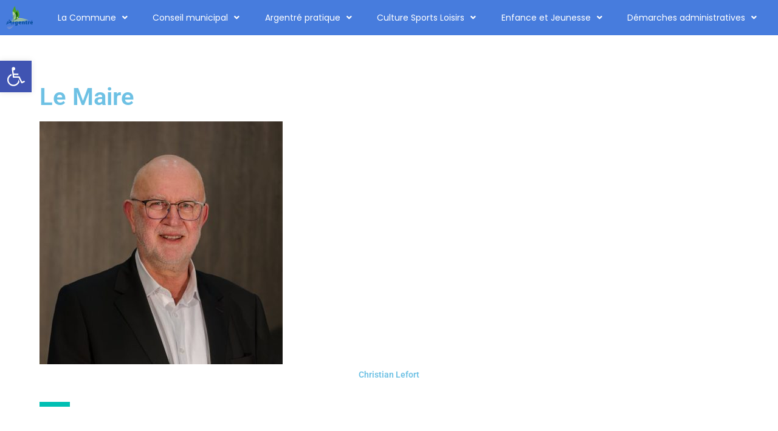

--- FILE ---
content_type: text/html; charset=UTF-8
request_url: https://www.argentre.fr/vie-municipale/presentation-des-elus/
body_size: 31920
content:
<!DOCTYPE html>
<html lang="fr-FR">
<head>
<meta charset="UTF-8">
<link rel="profile" href="http://gmpg.org/xfn/11">
<link rel="pingback" href="https://www.argentre.fr/xmlrpc.php">

<meta name="viewport" content="width=device-width, initial-scale=1" />
<title>Présentation des élus &#8211; Mairie d&#039;Argentré</title>
<meta name='robots' content='max-image-preview:large' />

<!-- Open Graph Meta Tags generated by Blog2Social 873 - https://www.blog2social.com -->
<meta property="og:title" content="Présentation des élus"/>
<meta property="og:description" content="Le Maire Christian Lefort Les adjoints Olivier Bénard Culture – Sport – Communication – Affaires sociales Clarisse Legay Leroy Finances – Administration générale Antoine Rivière Voirie-Environnement-Réseaux Sophie Boulin Urbanisme Michel [&hellip;]"/>
<meta property="og:url" content="/vie-municipale/presentation-des-elus/"/>
<meta property="og:image" content="https://www.argentre.fr/wp-content/uploads/2020/04/Christian-Lefort-400x400.jpg"/>
<meta property="og:image:width" content="400" />
<meta property="og:image:height" content="400" />
<meta property="og:image:type" content="image/jpeg" />
<meta property="og:type" content="article"/>
<meta property="og:article:published_time" content="2015-04-07 08:49:35"/>
<meta property="og:article:modified_time" content="2023-06-29 15:02:35"/>
<!-- Open Graph Meta Tags generated by Blog2Social 873 - https://www.blog2social.com -->

<!-- Twitter Card generated by Blog2Social 873 - https://www.blog2social.com -->
<meta name="twitter:card" content="summary">
<meta name="twitter:title" content="Présentation des élus"/>
<meta name="twitter:description" content="Le Maire Christian Lefort Les adjoints Olivier Bénard Culture – Sport – Communication – Affaires sociales Clarisse Legay Leroy Finances – Administration générale Antoine Rivière Voirie-Environnement-Réseaux Sophie Boulin Urbanisme Michel [&hellip;]"/>
<meta name="twitter:image" content="https://www.argentre.fr/wp-content/uploads/2020/04/Christian-Lefort-400x400.jpg"/>
<!-- Twitter Card generated by Blog2Social 873 - https://www.blog2social.com -->
<meta name="author" content="Olivier Benard"/>
<link rel='dns-prefetch' href='//fonts.googleapis.com' />
<link rel="alternate" type="application/rss+xml" title="Mairie d&#039;Argentré &raquo; Flux" href="https://www.argentre.fr/feed/" />
<link rel="alternate" type="application/rss+xml" title="Mairie d&#039;Argentré &raquo; Flux des commentaires" href="https://www.argentre.fr/comments/feed/" />
<link rel="alternate" type="text/calendar" title="Mairie d&#039;Argentré &raquo; Flux iCal" href="https://www.argentre.fr/evenements/?ical=1" />
<link rel="alternate" type="application/rss+xml" title="Mairie d&#039;Argentré &raquo; Présentation des élus Flux des commentaires" href="https://www.argentre.fr/vie-municipale/presentation-des-elus/feed/" />
<link rel="alternate" title="oEmbed (JSON)" type="application/json+oembed" href="https://www.argentre.fr/wp-json/oembed/1.0/embed?url=https%3A%2F%2Fwww.argentre.fr%2Fvie-municipale%2Fpresentation-des-elus%2F" />
<link rel="alternate" title="oEmbed (XML)" type="text/xml+oembed" href="https://www.argentre.fr/wp-json/oembed/1.0/embed?url=https%3A%2F%2Fwww.argentre.fr%2Fvie-municipale%2Fpresentation-des-elus%2F&#038;format=xml" />
<style id='wp-img-auto-sizes-contain-inline-css' type='text/css'>
img:is([sizes=auto i],[sizes^="auto," i]){contain-intrinsic-size:3000px 1500px}
/*# sourceURL=wp-img-auto-sizes-contain-inline-css */
</style>
<link rel='stylesheet' id='tribe-events-pro-mini-calendar-block-styles-css' href='https://www.argentre.fr/wp-content/plugins/events-calendar-pro/build/css/tribe-events-pro-mini-calendar-block.css?ver=7.7.12' type='text/css' media='all' />
<link rel='stylesheet' id='dashicons-css' href='https://www.argentre.fr/wp-includes/css/dashicons.min.css?ver=6.9' type='text/css' media='all' />
<link rel='stylesheet' id='menu-icons-extra-css' href='https://www.argentre.fr/wp-content/plugins/menu-icons/css/extra.min.css?ver=0.13.20' type='text/css' media='all' />
<link rel='stylesheet' id='tec-variables-skeleton-css' href='https://www.argentre.fr/wp-content/plugins/the-events-calendar/common/build/css/variables-skeleton.css?ver=6.10.1' type='text/css' media='all' />
<link rel='stylesheet' id='tec-variables-full-css' href='https://www.argentre.fr/wp-content/plugins/the-events-calendar/common/build/css/variables-full.css?ver=6.10.1' type='text/css' media='all' />
<link rel='stylesheet' id='tribe-events-v2-virtual-single-block-css' href='https://www.argentre.fr/wp-content/plugins/events-calendar-pro/build/css/events-virtual-single-block.css?ver=7.7.12' type='text/css' media='all' />
<style id='wp-emoji-styles-inline-css' type='text/css'>

	img.wp-smiley, img.emoji {
		display: inline !important;
		border: none !important;
		box-shadow: none !important;
		height: 1em !important;
		width: 1em !important;
		margin: 0 0.07em !important;
		vertical-align: -0.1em !important;
		background: none !important;
		padding: 0 !important;
	}
/*# sourceURL=wp-emoji-styles-inline-css */
</style>
<style id='classic-theme-styles-inline-css' type='text/css'>
/*! This file is auto-generated */
.wp-block-button__link{color:#fff;background-color:#32373c;border-radius:9999px;box-shadow:none;text-decoration:none;padding:calc(.667em + 2px) calc(1.333em + 2px);font-size:1.125em}.wp-block-file__button{background:#32373c;color:#fff;text-decoration:none}
/*# sourceURL=/wp-includes/css/classic-themes.min.css */
</style>
<style id='document-gallery-document-gallery-block-style-inline-css' type='text/css'>
.document-gallery .document-icon{text-align:center}.document-gallery .document-icon img{border:none;margin:0 auto;max-width:100%;width:89px}.document-gallery .document-icon a{font-size:10px;line-height:12px}.document-gallery .document-icon{margin:5px 0 0}.document-gallery .document-icon .title{display:block;text-align:center}.dg-paginate-wrapper .paginate{text-align:center}.document-gallery .document-icon{box-sizing:border-box;display:inline-block;overflow:hidden;vertical-align:top;width:var(--dg-icon-width)}.document-gallery .document-icon-row{padding:0;text-align:left;width:100%}.document-gallery .descriptions.document-icon-row .document-icon{float:left;max-width:115px;padding:0 3px 0 0;width:auto}.document-gallery .descriptions.document-icon-row{margin-bottom:1em;text-align:inherit;vertical-align:middle}.document-gallery .descriptions.document-icon-row img{max-width:100%;width:65px}.document-gallery .descriptions.document-icon-row:after,.document-gallery .descriptions.document-icon-row:before{content:"";display:table}.document-gallery .descriptions.document-icon-row:after{clear:both}.document-gallery .descriptions.document-icon-row{zoom:1}

/*# sourceURL=https://www.argentre.fr/wp-content/plugins/document-gallery/build/block/style-index.css */
</style>
<style id='filebird-block-filebird-gallery-style-inline-css' type='text/css'>
ul.filebird-block-filebird-gallery{margin:auto!important;padding:0!important;width:100%}ul.filebird-block-filebird-gallery.layout-grid{display:grid;grid-gap:20px;align-items:stretch;grid-template-columns:repeat(var(--columns),1fr);justify-items:stretch}ul.filebird-block-filebird-gallery.layout-grid li img{border:1px solid #ccc;box-shadow:2px 2px 6px 0 rgba(0,0,0,.3);height:100%;max-width:100%;-o-object-fit:cover;object-fit:cover;width:100%}ul.filebird-block-filebird-gallery.layout-masonry{-moz-column-count:var(--columns);-moz-column-gap:var(--space);column-gap:var(--space);-moz-column-width:var(--min-width);columns:var(--min-width) var(--columns);display:block;overflow:auto}ul.filebird-block-filebird-gallery.layout-masonry li{margin-bottom:var(--space)}ul.filebird-block-filebird-gallery li{list-style:none}ul.filebird-block-filebird-gallery li figure{height:100%;margin:0;padding:0;position:relative;width:100%}ul.filebird-block-filebird-gallery li figure figcaption{background:linear-gradient(0deg,rgba(0,0,0,.7),rgba(0,0,0,.3) 70%,transparent);bottom:0;box-sizing:border-box;color:#fff;font-size:.8em;margin:0;max-height:100%;overflow:auto;padding:3em .77em .7em;position:absolute;text-align:center;width:100%;z-index:2}ul.filebird-block-filebird-gallery li figure figcaption a{color:inherit}.fb-block-hover-animation-zoomIn figure{overflow:hidden}.fb-block-hover-animation-zoomIn figure img{transform:scale(1);transition:.3s ease-in-out}.fb-block-hover-animation-zoomIn figure:hover img{transform:scale(1.3)}.fb-block-hover-animation-shine figure{overflow:hidden;position:relative}.fb-block-hover-animation-shine figure:before{background:linear-gradient(90deg,hsla(0,0%,100%,0) 0,hsla(0,0%,100%,.3));content:"";display:block;height:100%;left:-75%;position:absolute;top:0;transform:skewX(-25deg);width:50%;z-index:2}.fb-block-hover-animation-shine figure:hover:before{animation:shine .75s}@keyframes shine{to{left:125%}}.fb-block-hover-animation-opacity figure{overflow:hidden}.fb-block-hover-animation-opacity figure img{opacity:1;transition:.3s ease-in-out}.fb-block-hover-animation-opacity figure:hover img{opacity:.5}.fb-block-hover-animation-grayscale figure img{filter:grayscale(100%);transition:.3s ease-in-out}.fb-block-hover-animation-grayscale figure:hover img{filter:grayscale(0)}

/*# sourceURL=https://www.argentre.fr/wp-content/plugins/filebird-pro/blocks/filebird-gallery/build/style-index.css */
</style>
<style id='global-styles-inline-css' type='text/css'>
:root{--wp--preset--aspect-ratio--square: 1;--wp--preset--aspect-ratio--4-3: 4/3;--wp--preset--aspect-ratio--3-4: 3/4;--wp--preset--aspect-ratio--3-2: 3/2;--wp--preset--aspect-ratio--2-3: 2/3;--wp--preset--aspect-ratio--16-9: 16/9;--wp--preset--aspect-ratio--9-16: 9/16;--wp--preset--color--black: #000000;--wp--preset--color--cyan-bluish-gray: #abb8c3;--wp--preset--color--white: #ffffff;--wp--preset--color--pale-pink: #f78da7;--wp--preset--color--vivid-red: #cf2e2e;--wp--preset--color--luminous-vivid-orange: #ff6900;--wp--preset--color--luminous-vivid-amber: #fcb900;--wp--preset--color--light-green-cyan: #7bdcb5;--wp--preset--color--vivid-green-cyan: #00d084;--wp--preset--color--pale-cyan-blue: #8ed1fc;--wp--preset--color--vivid-cyan-blue: #0693e3;--wp--preset--color--vivid-purple: #9b51e0;--wp--preset--gradient--vivid-cyan-blue-to-vivid-purple: linear-gradient(135deg,rgb(6,147,227) 0%,rgb(155,81,224) 100%);--wp--preset--gradient--light-green-cyan-to-vivid-green-cyan: linear-gradient(135deg,rgb(122,220,180) 0%,rgb(0,208,130) 100%);--wp--preset--gradient--luminous-vivid-amber-to-luminous-vivid-orange: linear-gradient(135deg,rgb(252,185,0) 0%,rgb(255,105,0) 100%);--wp--preset--gradient--luminous-vivid-orange-to-vivid-red: linear-gradient(135deg,rgb(255,105,0) 0%,rgb(207,46,46) 100%);--wp--preset--gradient--very-light-gray-to-cyan-bluish-gray: linear-gradient(135deg,rgb(238,238,238) 0%,rgb(169,184,195) 100%);--wp--preset--gradient--cool-to-warm-spectrum: linear-gradient(135deg,rgb(74,234,220) 0%,rgb(151,120,209) 20%,rgb(207,42,186) 40%,rgb(238,44,130) 60%,rgb(251,105,98) 80%,rgb(254,248,76) 100%);--wp--preset--gradient--blush-light-purple: linear-gradient(135deg,rgb(255,206,236) 0%,rgb(152,150,240) 100%);--wp--preset--gradient--blush-bordeaux: linear-gradient(135deg,rgb(254,205,165) 0%,rgb(254,45,45) 50%,rgb(107,0,62) 100%);--wp--preset--gradient--luminous-dusk: linear-gradient(135deg,rgb(255,203,112) 0%,rgb(199,81,192) 50%,rgb(65,88,208) 100%);--wp--preset--gradient--pale-ocean: linear-gradient(135deg,rgb(255,245,203) 0%,rgb(182,227,212) 50%,rgb(51,167,181) 100%);--wp--preset--gradient--electric-grass: linear-gradient(135deg,rgb(202,248,128) 0%,rgb(113,206,126) 100%);--wp--preset--gradient--midnight: linear-gradient(135deg,rgb(2,3,129) 0%,rgb(40,116,252) 100%);--wp--preset--font-size--small: 13px;--wp--preset--font-size--medium: 20px;--wp--preset--font-size--large: 36px;--wp--preset--font-size--x-large: 42px;--wp--preset--spacing--20: 0.44rem;--wp--preset--spacing--30: 0.67rem;--wp--preset--spacing--40: 1rem;--wp--preset--spacing--50: 1.5rem;--wp--preset--spacing--60: 2.25rem;--wp--preset--spacing--70: 3.38rem;--wp--preset--spacing--80: 5.06rem;--wp--preset--shadow--natural: 6px 6px 9px rgba(0, 0, 0, 0.2);--wp--preset--shadow--deep: 12px 12px 50px rgba(0, 0, 0, 0.4);--wp--preset--shadow--sharp: 6px 6px 0px rgba(0, 0, 0, 0.2);--wp--preset--shadow--outlined: 6px 6px 0px -3px rgb(255, 255, 255), 6px 6px rgb(0, 0, 0);--wp--preset--shadow--crisp: 6px 6px 0px rgb(0, 0, 0);}:where(.is-layout-flex){gap: 0.5em;}:where(.is-layout-grid){gap: 0.5em;}body .is-layout-flex{display: flex;}.is-layout-flex{flex-wrap: wrap;align-items: center;}.is-layout-flex > :is(*, div){margin: 0;}body .is-layout-grid{display: grid;}.is-layout-grid > :is(*, div){margin: 0;}:where(.wp-block-columns.is-layout-flex){gap: 2em;}:where(.wp-block-columns.is-layout-grid){gap: 2em;}:where(.wp-block-post-template.is-layout-flex){gap: 1.25em;}:where(.wp-block-post-template.is-layout-grid){gap: 1.25em;}.has-black-color{color: var(--wp--preset--color--black) !important;}.has-cyan-bluish-gray-color{color: var(--wp--preset--color--cyan-bluish-gray) !important;}.has-white-color{color: var(--wp--preset--color--white) !important;}.has-pale-pink-color{color: var(--wp--preset--color--pale-pink) !important;}.has-vivid-red-color{color: var(--wp--preset--color--vivid-red) !important;}.has-luminous-vivid-orange-color{color: var(--wp--preset--color--luminous-vivid-orange) !important;}.has-luminous-vivid-amber-color{color: var(--wp--preset--color--luminous-vivid-amber) !important;}.has-light-green-cyan-color{color: var(--wp--preset--color--light-green-cyan) !important;}.has-vivid-green-cyan-color{color: var(--wp--preset--color--vivid-green-cyan) !important;}.has-pale-cyan-blue-color{color: var(--wp--preset--color--pale-cyan-blue) !important;}.has-vivid-cyan-blue-color{color: var(--wp--preset--color--vivid-cyan-blue) !important;}.has-vivid-purple-color{color: var(--wp--preset--color--vivid-purple) !important;}.has-black-background-color{background-color: var(--wp--preset--color--black) !important;}.has-cyan-bluish-gray-background-color{background-color: var(--wp--preset--color--cyan-bluish-gray) !important;}.has-white-background-color{background-color: var(--wp--preset--color--white) !important;}.has-pale-pink-background-color{background-color: var(--wp--preset--color--pale-pink) !important;}.has-vivid-red-background-color{background-color: var(--wp--preset--color--vivid-red) !important;}.has-luminous-vivid-orange-background-color{background-color: var(--wp--preset--color--luminous-vivid-orange) !important;}.has-luminous-vivid-amber-background-color{background-color: var(--wp--preset--color--luminous-vivid-amber) !important;}.has-light-green-cyan-background-color{background-color: var(--wp--preset--color--light-green-cyan) !important;}.has-vivid-green-cyan-background-color{background-color: var(--wp--preset--color--vivid-green-cyan) !important;}.has-pale-cyan-blue-background-color{background-color: var(--wp--preset--color--pale-cyan-blue) !important;}.has-vivid-cyan-blue-background-color{background-color: var(--wp--preset--color--vivid-cyan-blue) !important;}.has-vivid-purple-background-color{background-color: var(--wp--preset--color--vivid-purple) !important;}.has-black-border-color{border-color: var(--wp--preset--color--black) !important;}.has-cyan-bluish-gray-border-color{border-color: var(--wp--preset--color--cyan-bluish-gray) !important;}.has-white-border-color{border-color: var(--wp--preset--color--white) !important;}.has-pale-pink-border-color{border-color: var(--wp--preset--color--pale-pink) !important;}.has-vivid-red-border-color{border-color: var(--wp--preset--color--vivid-red) !important;}.has-luminous-vivid-orange-border-color{border-color: var(--wp--preset--color--luminous-vivid-orange) !important;}.has-luminous-vivid-amber-border-color{border-color: var(--wp--preset--color--luminous-vivid-amber) !important;}.has-light-green-cyan-border-color{border-color: var(--wp--preset--color--light-green-cyan) !important;}.has-vivid-green-cyan-border-color{border-color: var(--wp--preset--color--vivid-green-cyan) !important;}.has-pale-cyan-blue-border-color{border-color: var(--wp--preset--color--pale-cyan-blue) !important;}.has-vivid-cyan-blue-border-color{border-color: var(--wp--preset--color--vivid-cyan-blue) !important;}.has-vivid-purple-border-color{border-color: var(--wp--preset--color--vivid-purple) !important;}.has-vivid-cyan-blue-to-vivid-purple-gradient-background{background: var(--wp--preset--gradient--vivid-cyan-blue-to-vivid-purple) !important;}.has-light-green-cyan-to-vivid-green-cyan-gradient-background{background: var(--wp--preset--gradient--light-green-cyan-to-vivid-green-cyan) !important;}.has-luminous-vivid-amber-to-luminous-vivid-orange-gradient-background{background: var(--wp--preset--gradient--luminous-vivid-amber-to-luminous-vivid-orange) !important;}.has-luminous-vivid-orange-to-vivid-red-gradient-background{background: var(--wp--preset--gradient--luminous-vivid-orange-to-vivid-red) !important;}.has-very-light-gray-to-cyan-bluish-gray-gradient-background{background: var(--wp--preset--gradient--very-light-gray-to-cyan-bluish-gray) !important;}.has-cool-to-warm-spectrum-gradient-background{background: var(--wp--preset--gradient--cool-to-warm-spectrum) !important;}.has-blush-light-purple-gradient-background{background: var(--wp--preset--gradient--blush-light-purple) !important;}.has-blush-bordeaux-gradient-background{background: var(--wp--preset--gradient--blush-bordeaux) !important;}.has-luminous-dusk-gradient-background{background: var(--wp--preset--gradient--luminous-dusk) !important;}.has-pale-ocean-gradient-background{background: var(--wp--preset--gradient--pale-ocean) !important;}.has-electric-grass-gradient-background{background: var(--wp--preset--gradient--electric-grass) !important;}.has-midnight-gradient-background{background: var(--wp--preset--gradient--midnight) !important;}.has-small-font-size{font-size: var(--wp--preset--font-size--small) !important;}.has-medium-font-size{font-size: var(--wp--preset--font-size--medium) !important;}.has-large-font-size{font-size: var(--wp--preset--font-size--large) !important;}.has-x-large-font-size{font-size: var(--wp--preset--font-size--x-large) !important;}
:where(.wp-block-post-template.is-layout-flex){gap: 1.25em;}:where(.wp-block-post-template.is-layout-grid){gap: 1.25em;}
:where(.wp-block-term-template.is-layout-flex){gap: 1.25em;}:where(.wp-block-term-template.is-layout-grid){gap: 1.25em;}
:where(.wp-block-columns.is-layout-flex){gap: 2em;}:where(.wp-block-columns.is-layout-grid){gap: 2em;}
:root :where(.wp-block-pullquote){font-size: 1.5em;line-height: 1.6;}
/*# sourceURL=global-styles-inline-css */
</style>
<link rel='stylesheet' id='contact-form-7-css' href='https://www.argentre.fr/wp-content/plugins/contact-form-7/includes/css/styles.css?ver=6.1.4' type='text/css' media='all' />
<link rel='stylesheet' id='document-gallery-css' href='https://www.argentre.fr/wp-content/plugins/document-gallery/src/assets/css/style.min.css?ver=5.1.0' type='text/css' media='all' />
<link rel='stylesheet' id='name-directory-style-css' href='https://www.argentre.fr/wp-content/plugins/name-directory/name_directory.css?ver=6.9' type='text/css' media='all' />
<link rel='stylesheet' id='table-addons-for-elementor-css' href='https://www.argentre.fr/wp-content/plugins/table-addons-for-elementor/public/css/table-addons-for-elementor-public.css?ver=2.1.5' type='text/css' media='all' />
<link rel='stylesheet' id='tribe-events-v2-single-skeleton-css' href='https://www.argentre.fr/wp-content/plugins/the-events-calendar/build/css/tribe-events-single-skeleton.css?ver=6.15.14' type='text/css' media='all' />
<link rel='stylesheet' id='tribe-events-v2-single-skeleton-full-css' href='https://www.argentre.fr/wp-content/plugins/the-events-calendar/build/css/tribe-events-single-full.css?ver=6.15.14' type='text/css' media='all' />
<link rel='stylesheet' id='tec-events-elementor-widgets-base-styles-css' href='https://www.argentre.fr/wp-content/plugins/the-events-calendar/build/css/integrations/plugins/elementor/widgets/widget-base.css?ver=6.15.14' type='text/css' media='all' />
<link rel='stylesheet' id='pojo-a11y-css' href='https://www.argentre.fr/wp-content/plugins/pojo-accessibility/modules/legacy/assets/css/style.min.css?ver=1.0.0' type='text/css' media='all' />
<link rel='stylesheet' id='monstroid2-parent-theme-style-css' href='https://www.argentre.fr/wp-content/themes/monstroid2/style.css?ver=6.9' type='text/css' media='all' />
<link rel='stylesheet' id='font-awesome-css' href='https://www.argentre.fr/wp-content/plugins/elementor/assets/lib/font-awesome/css/font-awesome.min.css?ver=4.7.0' type='text/css' media='all' />
<link rel='stylesheet' id='monstroid2-theme-style-css' href='https://www.argentre.fr/wp-content/themes/monstroid2-child/style.css?ver=1.1.9' type='text/css' media='all' />
<style id='monstroid2-theme-style-inline-css' type='text/css'>
/* #Typography */body {font-style: normal;font-weight: 300;font-size: 14px;line-height: 1.6;font-family: Poppins, sans-serif;letter-spacing: 0px;text-align: left;color: #3b3d42;}h1,.h1-style {font-style: normal;font-weight: 400;font-size: 34px;line-height: 1.4;font-family: Roboto, sans-serif;letter-spacing: 0px;text-align: inherit;color: #3b3d42;}h2,.h2-style {font-style: normal;font-weight: 400;font-size: 24px;line-height: 1.4;font-family: Roboto, sans-serif;letter-spacing: 0px;text-align: inherit;color: #3b3d42;}h3,.h3-style {font-style: normal;font-weight: 400;font-size: 21px;line-height: 1.4;font-family: Roboto, sans-serif;letter-spacing: 0px;text-align: inherit;color: #3b3d42;}h4,.h4-style {font-style: normal;font-weight: 400;font-size: 20px;line-height: 1.5;font-family: Roboto, sans-serif;letter-spacing: 0px;text-align: inherit;color: #3b3d42;}h5,.h5-style {font-style: normal;font-weight: 300;font-size: 18px;line-height: 1.5;font-family: Roboto, sans-serif;letter-spacing: 0px;text-align: inherit;color: #3b3d42;}h6,.h6-style {font-style: normal;font-weight: 500;font-size: 14px;line-height: 1.5;font-family: Roboto, sans-serif;letter-spacing: 0px;text-align: inherit;color: #3b3d42;}@media (min-width: 1200px) {h1,.h1-style { font-size: 56px; }h2,.h2-style { font-size: 40px; }h3,.h3-style { font-size: 28px; }}a,h1 a:hover,h2 a:hover,h3 a:hover,h4 a:hover,h5 a:hover,h6 a:hover { color: #477cdd; }a:hover { color: #3b3d42; }blockquote {color: #477cdd;}/* #Header */.site-header__wrap {background-color: #ffffff;background-repeat: repeat;background-position: center top;background-attachment: scroll;;}/* ##Top Panel */.top-panel {color: #3b3d42;background-color: #ffffff;}/* #Main Menu */.main-navigation {font-style: normal;font-weight: 400;font-size: 14px;line-height: 1.4;font-family: Roboto, sans-serif;letter-spacing: 0px;}.main-navigation a,.menu-item-has-children:before {color: #3b3d42;}.main-navigation a:hover,.main-navigation .current_page_item>a,.main-navigation .current-menu-item>a,.main-navigation .current_page_ancestor>a,.main-navigation .current-menu-ancestor>a {color: #3b3d42;}/* #Mobile Menu */.mobile-menu-toggle-button {color: #ffffff;background-color: #477cdd;}/* #Social */.social-list a {color: #3b3d42;}.social-list a:hover {color: #477cdd;}/* #Breadcrumbs */.breadcrumbs_item {font-style: normal;font-weight: 400;font-size: 11px;line-height: 1.5;font-family: Poppins, sans-serif;letter-spacing: 0px;}.breadcrumbs_item_sep,.breadcrumbs_item_link {color: #3b3d42;}.breadcrumbs_item_link:hover {color: #477cdd;}/* #Post navigation */.post-navigation i {color: #3b3d42;}.post-navigation .nav-links a:hover .post-title,.post-navigation .nav-links a:hover .nav-text {color: #477cdd;}.post-navigation .nav-links a:hover i {color: #3b3d42;}/* #Pagination */.pagination .page-numbers,.page-links > span,.page-links > a {color: #3b3d42;}.pagination a.page-numbers:hover,.pagination .page-numbers.current,.page-links > a:hover,.page-links > span {color: #3b3d42;}.pagination .next,.pagination .prev {color: #477cdd;}.pagination .next:hover,.pagination .prev:hover {color: #3b3d42;}/* #Button Appearance Styles (regular scheme) */.btn,button,input[type='button'],input[type='reset'],input[type='submit'] {font-style: normal;font-weight: 900;font-size: 11px;line-height: 1;font-family: Roboto, sans-serif;letter-spacing: 1px;color: #ffffff;background-color: #477cdd;}.btn:hover,button:hover,input[type='button']:hover,input[type='reset']:hover,input[type='submit']:hover,input[type='reset']:hover {color: #ffffff;background-color: rgb(109,162,255);}.btn.invert-button {color: #ffffff;}.btn.invert-button:hover {color: #ffffff;border-color: #477cdd;background-color: #477cdd;}input,optgroup,select,textarea {font-size: 14px;}/* #Comment, Contact, Password Forms */.comment-form .submit,.wpcf7-submit,.post-password-form label + input {font-style: normal;font-weight: 900;font-size: 11px;line-height: 1;font-family: Roboto, sans-serif;letter-spacing: 1px;color: #ffffff;background-color: #477cdd;}.comment-form .submit:hover,.wpcf7-submit:hover,.post-password-form label + input:hover {color: #ffffff;background-color: rgb(109,162,255);}.comment-reply-title {font-style: normal;font-weight: 400;font-size: 20px;line-height: 1.5;font-family: Roboto, sans-serif;letter-spacing: 0px;color: #3b3d42;}/* Cookies consent */.comment-form-cookies-consent input[type='checkbox']:checked ~ label[for=wp-comment-cookies-consent]:before {color: #ffffff;border-color: #477cdd;background-color: #477cdd;}/* #Comment Reply Link */#cancel-comment-reply-link {color: #477cdd;}#cancel-comment-reply-link:hover {color: #3b3d42;}/* #Comment item */.comment-body .fn {font-style: normal;font-weight: 500;font-size: 14px;line-height: 1.5;font-family: Roboto, sans-serif;letter-spacing: 0px;color: #3b3d42;}.comment-date__time {color: #3b3d42;}.comment-reply-link {font-style: normal;font-weight: 900;font-size: 11px;line-height: 1;font-family: Roboto, sans-serif;letter-spacing: 1px;}/* #Input Placeholders */::-webkit-input-placeholder { color: #3b3d42; }::-moz-placeholder{ color: #3b3d42; }:-moz-placeholder{ color: #3b3d42; }:-ms-input-placeholder{ color: #3b3d42; }/* #Entry Meta */.posted-on,.cat-links,.byline,.tags-links {color: #3b3d42;}.comments-button {color: #3b3d42;}.comments-button:hover {color: #ffffff;background-color: #477cdd;}.btn-style .post-categories a {color: #ffffff;background-color: #477cdd;}.btn-style .post-categories a:hover {color: #ffffff;background-color: rgb(109,162,255);}.sticky-label {color: #ffffff;background-color: #477cdd;}/* Posts List Item Invert */.invert-hover.has-post-thumbnail:hover,.invert-hover.has-post-thumbnail:hover .posted-on,.invert-hover.has-post-thumbnail:hover .cat-links,.invert-hover.has-post-thumbnail:hover .byline,.invert-hover.has-post-thumbnail:hover .tags-links,.invert-hover.has-post-thumbnail:hover .entry-meta,.invert-hover.has-post-thumbnail:hover a,.invert-hover.has-post-thumbnail:hover .btn-icon,.invert-item.has-post-thumbnail,.invert-item.has-post-thumbnail .posted-on,.invert-item.has-post-thumbnail .cat-links,.invert-item.has-post-thumbnail .byline,.invert-item.has-post-thumbnail .tags-links,.invert-item.has-post-thumbnail .entry-meta,.invert-item.has-post-thumbnail a,.invert-item.has-post-thumbnail .btn:hover,.invert-item.has-post-thumbnail .btn-style .post-categories a:hover,.invert,.invert .entry-title,.invert a,.invert .byline,.invert .posted-on,.invert .cat-links,.invert .tags-links {color: #ffffff;}.invert-hover.has-post-thumbnail:hover a:hover,.invert-hover.has-post-thumbnail:hover .btn-icon:hover,.invert-item.has-post-thumbnail a:hover,.invert a:hover {color: #477cdd;}.invert-hover.has-post-thumbnail .btn,.invert-item.has-post-thumbnail .comments-button,.posts-list--default.list-style-v10 .invert.default-item .comments-button{color: #ffffff;background-color: #477cdd;}.invert-hover.has-post-thumbnail .btn:hover,.invert-item.has-post-thumbnail .comments-button:hover,.posts-list--default.list-style-v10 .invert.default-item .comments-button:hover {color: #477cdd;background-color: #ffffff;}/* Default Posts List */.list-style-v8 .comments-link {color: #3b3d42;}.list-style-v8 .comments-link:hover {color: #3b3d42;}/* Creative Posts List */.creative-item .entry-title a:hover {color: #477cdd;}.list-style-default .creative-item a,.creative-item .btn-icon {color: #3b3d42;}.list-style-default .creative-item a:hover,.creative-item .btn-icon:hover {color: #477cdd;}.list-style-default .creative-item .btn,.list-style-default .creative-item .btn:hover,.list-style-default .creative-item .comments-button:hover {color: #ffffff;}.creative-item__title-first-letter {font-style: normal;font-weight: 400;font-family: Roboto, sans-serif;color: #3b3d42;}.posts-list--creative.list-style-v10 .creative-item:before {background-color: #477cdd;box-shadow: 0px 0px 0px 8px rgba(71,124,221,0.25);}.posts-list--creative.list-style-v10 .creative-item__post-date {font-style: normal;font-weight: 400;font-size: 20px;line-height: 1.5;font-family: Roboto, sans-serif;letter-spacing: 0px;color: #477cdd;}.posts-list--creative.list-style-v10 .creative-item__post-date a {color: #477cdd;}.posts-list--creative.list-style-v10 .creative-item__post-date a:hover {color: #3b3d42;}/* Creative Posts List style-v2 */.list-style-v2 .creative-item .entry-title,.list-style-v9 .creative-item .entry-title {font-style: normal;font-weight: 400;font-size: 20px;line-height: 1.5;font-family: Roboto, sans-serif;letter-spacing: 0px;}/* Image Post Format */.post_format-post-format-image .post-thumbnail__link:before {color: #ffffff;background-color: #477cdd;}/* Gallery Post Format */.post_format-post-format-gallery .swiper-button-prev,.post_format-post-format-gallery .swiper-button-next {color: #3b3d42;}.post_format-post-format-gallery .swiper-button-prev:hover,.post_format-post-format-gallery .swiper-button-next:hover {color: #3b3d42;}/* Link Post Format */.post_format-post-format-quote .post-format-quote {color: #ffffff;background-color: #477cdd;}.post_format-post-format-quote .post-format-quote:before {color: #477cdd;background-color: #ffffff;}/* Post Author */.post-author__title a {color: #477cdd;}.post-author__title a:hover {color: #3b3d42;}.invert .post-author__title a {color: #ffffff;}.invert .post-author__title a:hover {color: #477cdd;}/* Single Post */.single-post blockquote {border-color: #477cdd;}.single-post:not(.post-template-single-layout-4):not(.post-template-single-layout-7) .tags-links a:hover {color: #ffffff;border-color: #477cdd;background-color: #477cdd;}.single-header-3 .post-author .byline,.single-header-4 .post-author .byline,.single-header-5 .post-author .byline {font-style: normal;font-weight: 400;font-size: 20px;line-height: 1.5;font-family: Roboto, sans-serif;letter-spacing: 0px;}.single-header-8,.single-header-10 .entry-header {background-color: #477cdd;}.single-header-8.invert a:hover,.single-header-10.invert a:hover {color: rgba(255,255,255,0.5);}.single-header-3 a.comments-button,.single-header-10 a.comments-button {border: 1px solid #ffffff;}.single-header-3 a.comments-button:hover,.single-header-10 a.comments-button:hover {color: #477cdd;background-color: #ffffff;}/* Page preloader */.page-preloader {border-top-color: #477cdd;border-right-color: #477cdd;}/* Logo */.site-logo__link,.site-logo__link:hover {color: #477cdd;}/* Page title */.page-title {font-style: normal;font-weight: 400;font-size: 24px;line-height: 1.4;font-family: Roboto, sans-serif;letter-spacing: 0px;color: #3b3d42;}@media (min-width: 1200px) {.page-title { font-size: 40px; }}/* Grid Posts List */.posts-list.list-style-v3 .comments-link {border-color: #477cdd;}.posts-list.list-style-v4 .comments-link {color: #3b3d42;}.posts-list.list-style-v4 .posts-list__item.grid-item .grid-item-wrap .comments-link{background-color: #ffffff;}.posts-list.list-style-v4 .posts-list__item.grid-item .grid-item-wrap .comments-link:hover {color: #ffffff;background-color: #477cdd;}/* Posts List Grid Item Invert */.grid-item-wrap.invert,.grid-item-wrap.invert .posted-on,.grid-item-wrap.invert .cat-links,.grid-item-wrap.invert .byline,.grid-item-wrap.invert .tags-links,.grid-item-wrap.invert .entry-meta,.grid-item-wrap.invert a,.grid-item-wrap.invert .btn-icon,.grid-item-wrap.invert .comments-button {color: #ffffff;}/* Posts List Grid-5 Item Invert */.list-style-v5 .grid-item-wrap.invert .posted-on,.list-style-v5 .grid-item-wrap.invert .cat-links,.list-style-v5 .grid-item-wrap.invert .byline,.list-style-v5 .grid-item-wrap.invert .tags-links,.list-style-v5 .grid-item-wrap.invert .posted-on a,.list-style-v5 .grid-item-wrap.invert .cat-links a,.list-style-v5 .grid-item-wrap.invert .tags-links a,.list-style-v5 .grid-item-wrap.invert .byline a,.list-style-v5 .grid-item-wrap.invert .comments-link,.list-style-v5 .grid-item-wrap.invert .entry-title a:hover {color: #477cdd;}.list-style-v5 .grid-item-wrap.invert .posted-on a:hover,.list-style-v5 .grid-item-wrap.invert .cat-links a:hover,.list-style-v5 .grid-item-wrap.invert .tags-links a:hover,.list-style-v5 .grid-item-wrap.invert .byline a:hover,.list-style-v5 .grid-item-wrap.invert .comments-link:hover {color: #ffffff;}/* Posts List Grid-6 Item Invert */.posts-list.list-style-v6 .posts-list__item.grid-item .grid-item-wrap .cat-links a,.posts-list.list-style-v7 .posts-list__item.grid-item .grid-item-wrap .cat-links a {color: #ffffff;background-color: #477cdd;}.posts-list.list-style-v6 .posts-list__item.grid-item .grid-item-wrap .cat-links a:hover,.posts-list.list-style-v7 .posts-list__item.grid-item .grid-item-wrap .cat-links a:hover {color: #ffffff;background-color: rgb(109,162,255);}.posts-list.list-style-v9 .posts-list__item.grid-item .grid-item-wrap .entry-header .entry-title {font-weight : 300;}/* Grid 7 */.list-style-v7 .grid-item-wrap.invert .posted-on a:hover,.list-style-v7 .grid-item-wrap.invert .cat-links a:hover,.list-style-v7 .grid-item-wrap.invert .tags-links a:hover,.list-style-v7 .grid-item-wrap.invert .byline a:hover,.list-style-v7 .grid-item-wrap.invert .comments-link:hover,.list-style-v7 .grid-item-wrap.invert .entry-title a:hover,.list-style-v6 .grid-item-wrap.invert .posted-on a:hover,.list-style-v6 .grid-item-wrap.invert .cat-links a:hover,.list-style-v6 .grid-item-wrap.invert .tags-links a:hover,.list-style-v6 .grid-item-wrap.invert .byline a:hover,.list-style-v6 .grid-item-wrap.invert .comments-link:hover,.list-style-v6 .grid-item-wrap.invert .entry-title a:hover {color: #477cdd;}.list-style-v7 .grid-item-wrap.invert .posted-on,.list-style-v7 .grid-item-wrap.invert .cat-links,.list-style-v7 .grid-item-wrap.invert .byline,.list-style-v7 .grid-item-wrap.invert .tags-links,.list-style-v7 .grid-item-wrap.invert .posted-on a,.list-style-v7 .grid-item-wrap.invert .cat-links a,.list-style-v7 .grid-item-wrap.invert .tags-links a,.list-style-v7 .grid-item-wrap.invert .byline a,.list-style-v7 .grid-item-wrap.invert .comments-link,.list-style-v7 .grid-item-wrap.invert .entry-title a,.list-style-v7 .grid-item-wrap.invert .entry-content p,.list-style-v6 .grid-item-wrap.invert .posted-on,.list-style-v6 .grid-item-wrap.invert .cat-links,.list-style-v6 .grid-item-wrap.invert .byline,.list-style-v6 .grid-item-wrap.invert .tags-links,.list-style-v6 .grid-item-wrap.invert .posted-on a,.list-style-v6 .grid-item-wrap.invert .cat-links a,.list-style-v6 .grid-item-wrap.invert .tags-links a,.list-style-v6 .grid-item-wrap.invert .byline a,.list-style-v6 .grid-item-wrap.invert .comments-link,.list-style-v6 .grid-item-wrap.invert .entry-title a,.list-style-v6 .grid-item-wrap.invert .entry-content p {color: #ffffff;}.posts-list.list-style-v7 .grid-item .grid-item-wrap .entry-footer .comments-link:hover,.posts-list.list-style-v6 .grid-item .grid-item-wrap .entry-footer .comments-link:hover,.posts-list.list-style-v6 .posts-list__item.grid-item .grid-item-wrap .btn:hover,.posts-list.list-style-v7 .posts-list__item.grid-item .grid-item-wrap .btn:hover {color: #477cdd;border-color: #477cdd;}.posts-list.list-style-v10 .grid-item-inner .space-between-content .comments-link {color: #3b3d42;}.posts-list.list-style-v10 .grid-item-inner .space-between-content .comments-link:hover {color: #477cdd;}.posts-list.list-style-v10 .posts-list__item.justify-item .justify-item-inner .entry-title a {color: #3b3d42;}.posts-list.posts-list--vertical-justify.list-style-v10 .posts-list__item.justify-item .justify-item-inner .entry-title a:hover{color: #ffffff;background-color: #477cdd;}.posts-list.list-style-v5 .posts-list__item.justify-item .justify-item-inner.invert .cat-links a:hover,.posts-list.list-style-v8 .posts-list__item.justify-item .justify-item-inner.invert .cat-links a:hover {color: #ffffff;background-color: rgb(109,162,255);}.posts-list.list-style-v5 .posts-list__item.justify-item .justify-item-inner.invert .cat-links a,.posts-list.list-style-v8 .posts-list__item.justify-item .justify-item-inner.invert .cat-links a{color: #ffffff;background-color: #477cdd;}.list-style-v8 .justify-item-inner.invert .posted-on,.list-style-v8 .justify-item-inner.invert .cat-links,.list-style-v8 .justify-item-inner.invert .byline,.list-style-v8 .justify-item-inner.invert .tags-links,.list-style-v8 .justify-item-inner.invert .posted-on a,.list-style-v8 .justify-item-inner.invert .cat-links a,.list-style-v8 .justify-item-inner.invert .tags-links a,.list-style-v8 .justify-item-inner.invert .byline a,.list-style-v8 .justify-item-inner.invert .comments-link,.list-style-v8 .justify-item-inner.invert .entry-title a,.list-style-v8 .justify-item-inner.invert .entry-content p,.list-style-v5 .justify-item-inner.invert .posted-on,.list-style-v5 .justify-item-inner.invert .cat-links,.list-style-v5 .justify-item-inner.invert .byline,.list-style-v5 .justify-item-inner.invert .tags-links,.list-style-v5 .justify-item-inner.invert .posted-on a,.list-style-v5 .justify-item-inner.invert .cat-links a,.list-style-v5 .justify-item-inner.invert .tags-links a,.list-style-v5 .justify-item-inner.invert .byline a,.list-style-v5 .justify-item-inner.invert .comments-link,.list-style-v5 .justify-item-inner.invert .entry-title a,.list-style-v5 .justify-item-inner.invert .entry-content p,.list-style-v4 .justify-item-inner.invert .posted-on:hover,.list-style-v4 .justify-item-inner.invert .cat-links,.list-style-v4 .justify-item-inner.invert .byline,.list-style-v4 .justify-item-inner.invert .tags-links,.list-style-v4 .justify-item-inner.invert .posted-on a,.list-style-v4 .justify-item-inner.invert .cat-links a,.list-style-v4 .justify-item-inner.invert .tags-links a,.list-style-v4 .justify-item-inner.invert .byline a,.list-style-v4 .justify-item-inner.invert .comments-link,.list-style-v4 .justify-item-inner.invert .entry-title a,.list-style-v4 .justify-item-inner.invert .entry-content p {color: #ffffff;}.list-style-v8 .justify-item-inner.invert .posted-on a:hover,.list-style-v8 .justify-item-inner.invert .cat-links a:hover,.list-style-v8 .justify-item-inner.invert .tags-links a:hover,.list-style-v8 .justify-item-inner.invert .byline a:hover,.list-style-v8 .justify-item-inner.invert .comments-link:hover,.list-style-v8 .justify-item-inner.invert .entry-title a:hover,.list-style-v5 .justify-item-inner.invert .posted-on a:hover,.list-style-v5 .justify-item-inner.invert .cat-links a:hover,.list-style-v5 .justify-item-inner.invert .tags-links a:hover,.list-style-v5 .justify-item-inner.invert .byline a:hover,.list-style-v5 .justify-item-inner.invert .entry-title a:hover,.list-style-v4 .justify-item-inner.invert .posted-on a,.list-style-v4 .justify-item-inner.invert .cat-links a:hover,.list-style-v4 .justify-item-inner.invert .tags-links a:hover,.list-style-v4 .justify-item-inner.invert .byline a:hover,.list-style-v4 .justify-item-inner.invert .comments-link:hover,.list-style-v4 .justify-item-inner.invert .entry-title a:hover{color: #477cdd;}.posts-list.list-style-v5 .justify-item .justify-item-wrap .entry-footer .comments-link:hover {border-color: #477cdd;}.list-style-v4 .justify-item-inner.invert .btn:hover,.list-style-v6 .justify-item-wrap.invert .btn:hover,.list-style-v8 .justify-item-inner.invert .btn:hover {color: #ffffff;}.posts-list.posts-list--vertical-justify.list-style-v5 .posts-list__item.justify-item .justify-item-wrap .entry-footer .comments-link:hover,.posts-list.posts-list--vertical-justify.list-style-v5 .posts-list__item.justify-item .justify-item-wrap .entry-footer .btn:hover {color: #477cdd;border-color: #477cdd;}/* masonry Posts List */.posts-list.list-style-v3 .comments-link {border-color: #477cdd;}.posts-list.list-style-v4 .comments-link {color: #3b3d42;}.posts-list.list-style-v4 .posts-list__item.masonry-item .masonry-item-wrap .comments-link{background-color: #ffffff;}.posts-list.list-style-v4 .posts-list__item.masonry-item .masonry-item-wrap .comments-link:hover {color: #ffffff;background-color: #477cdd;}/* Posts List masonry Item Invert */.masonry-item-wrap.invert,.masonry-item-wrap.invert .posted-on,.masonry-item-wrap.invert .cat-links,.masonry-item-wrap.invert .byline,.masonry-item-wrap.invert .tags-links,.masonry-item-wrap.invert .entry-meta,.masonry-item-wrap.invert a,.masonry-item-wrap.invert .btn-icon,.masonry-item-wrap.invert .comments-button {color: #ffffff;}/* Posts List masonry-5 Item Invert */.list-style-v5 .masonry-item-wrap.invert .posted-on,.list-style-v5 .masonry-item-wrap.invert .cat-links,.list-style-v5 .masonry-item-wrap.invert .byline,.list-style-v5 .masonry-item-wrap.invert .tags-links,.list-style-v5 .masonry-item-wrap.invert .posted-on a,.list-style-v5 .masonry-item-wrap.invert .cat-links a,.list-style-v5 .masonry-item-wrap.invert .tags-links a,.list-style-v5 .masonry-item-wrap.invert .byline a,.list-style-v5 .masonry-item-wrap.invert .comments-link,.list-style-v5 .masonry-item-wrap.invert .entry-title a:hover {color: #477cdd;}.list-style-v5 .masonry-item-wrap.invert .posted-on a:hover,.list-style-v5 .masonry-item-wrap.invert .cat-links a:hover,.list-style-v5 .masonry-item-wrap.invert .tags-links a:hover,.list-style-v5 .masonry-item-wrap.invert .byline a:hover,.list-style-v5 .masonry-item-wrap.invert .comments-link:hover {color: #ffffff;}.posts-list.list-style-v10 .masonry-item-inner .space-between-content .comments-link {color: #3b3d42;}.posts-list.list-style-v10 .masonry-item-inner .space-between-content .comments-link:hover {color: #477cdd;}.widget_recent_entries a,.widget_recent_comments a {font-style: normal;font-weight: 500;font-size: 14px;line-height: 1.5;font-family: Roboto, sans-serif;letter-spacing: 0px;color: #3b3d42;}.widget_recent_entries a:hover,.widget_recent_comments a:hover {color: #477cdd;}.widget_recent_entries .post-date,.widget_recent_comments .recentcomments {color: #3b3d42;}.widget_recent_comments .comment-author-link a {color: #3b3d42;}.widget_recent_comments .comment-author-link a:hover {color: #477cdd;}.widget_calendar th,.widget_calendar caption {color: #477cdd;}.widget_calendar tbody td a {color: #3b3d42;}.widget_calendar tbody td a:hover {color: #ffffff;background-color: #477cdd;}.widget_calendar tfoot td a {color: #3b3d42;}.widget_calendar tfoot td a:hover {color: #3b3d42;}/* Preloader */.jet-smart-listing-wrap.jet-processing + div.jet-smart-listing-loading,div.wpcf7 .ajax-loader {border-top-color: #477cdd;border-right-color: #477cdd;}/*--------------------------------------------------------------## Ecwid Plugin Styles--------------------------------------------------------------*//* Product Title, Product Price amount */html#ecwid_html body#ecwid_body .ec-size .ec-wrapper .ec-store .grid-product__title-inner,html#ecwid_html body#ecwid_body .ec-size .ec-wrapper .ec-store .grid__products .grid-product__image ~ .grid-product__price .grid-product__price-amount,html#ecwid_html body#ecwid_body .ec-size .ec-wrapper .ec-store .grid__products .grid-product__image ~ .grid-product__title .grid-product__price-amount,html#ecwid_html body#ecwid_body .ec-size .ec-store .grid__products--medium-items.grid__products--layout-center .grid-product__price-compare,html#ecwid_html body#ecwid_body .ec-size .ec-store .grid__products--medium-items .grid-product__details,html#ecwid_html body#ecwid_body .ec-size .ec-store .grid__products--medium-items .grid-product__sku,html#ecwid_html body#ecwid_body .ec-size .ec-store .grid__products--medium-items .grid-product__sku-hover,html#ecwid_html body#ecwid_body .ec-size .ec-store .grid__products--medium-items .grid-product__tax,html#ecwid_html body#ecwid_body .ec-size .ec-wrapper .ec-store .form__msg,html#ecwid_html body#ecwid_body .ec-size.ec-size--l .ec-wrapper .ec-store h1,html#ecwid_html body#ecwid_body.page .ec-size .ec-wrapper .ec-store .product-details__product-title,html#ecwid_html body#ecwid_body.page .ec-size .ec-wrapper .ec-store .product-details__product-price,html#ecwid_html body#ecwid_body .ec-size .ec-wrapper .ec-store .product-details-module__title,html#ecwid_html body#ecwid_body .ec-size .ec-wrapper .ec-store .ec-cart-summary__row--total .ec-cart-summary__title,html#ecwid_html body#ecwid_body .ec-size .ec-wrapper .ec-store .ec-cart-summary__row--total .ec-cart-summary__price,html#ecwid_html body#ecwid_body .ec-size .ec-wrapper .ec-store .grid__categories * {font-style: normal;font-weight: 500;line-height: 1.5;font-family: Roboto, sans-serif;letter-spacing: 0px;}html#ecwid_html body#ecwid_body .ecwid .ec-size .ec-wrapper .ec-store .product-details__product-description {font-style: normal;font-weight: 300;font-size: 14px;line-height: 1.6;font-family: Poppins, sans-serif;letter-spacing: 0px;text-align: left;color: #3b3d42;}html#ecwid_html body#ecwid_body .ec-size .ec-wrapper .ec-store .grid-product__title-inner,html#ecwid_html body#ecwid_body .ec-size .ec-wrapper .ec-store .grid__products .grid-product__image ~ .grid-product__price .grid-product__price-amount,html#ecwid_html body#ecwid_body .ec-size .ec-wrapper .ec-store .grid__products .grid-product__image ~ .grid-product__title .grid-product__price-amount,html#ecwid_html body#ecwid_body .ec-size .ec-store .grid__products--medium-items.grid__products--layout-center .grid-product__price-compare,html#ecwid_html body#ecwid_body .ec-size .ec-store .grid__products--medium-items .grid-product__details,html#ecwid_html body#ecwid_body .ec-size .ec-store .grid__products--medium-items .grid-product__sku,html#ecwid_html body#ecwid_body .ec-size .ec-store .grid__products--medium-items .grid-product__sku-hover,html#ecwid_html body#ecwid_body .ec-size .ec-store .grid__products--medium-items .grid-product__tax,html#ecwid_html body#ecwid_body .ec-size .ec-wrapper .ec-store .product-details-module__title,html#ecwid_html body#ecwid_body.page .ec-size .ec-wrapper .ec-store .product-details__product-price,html#ecwid_html body#ecwid_body.page .ec-size .ec-wrapper .ec-store .product-details__product-title,html#ecwid_html body#ecwid_body .ec-size .ec-wrapper .ec-store .form-control__text,html#ecwid_html body#ecwid_body .ec-size .ec-wrapper .ec-store .form-control__textarea,html#ecwid_html body#ecwid_body .ec-size .ec-wrapper .ec-store .ec-link,html#ecwid_html body#ecwid_body .ec-size .ec-wrapper .ec-store .ec-link:visited,html#ecwid_html body#ecwid_body .ec-size .ec-wrapper .ec-store input[type="radio"].form-control__radio:checked+.form-control__radio-view::after {color: #477cdd;}html#ecwid_html body#ecwid_body .ec-size .ec-wrapper .ec-store .ec-link:hover {color: #3b3d42;}/* Product Title, Price small state */html#ecwid_html body#ecwid_body .ec-size .ec-wrapper .ec-store .grid__products--small-items .grid-product__title-inner,html#ecwid_html body#ecwid_body .ec-size .ec-wrapper .ec-store .grid__products--small-items .grid-product__price-hover .grid-product__price-amount,html#ecwid_html body#ecwid_body .ec-size .ec-wrapper .ec-store .grid__products--small-items .grid-product__image ~ .grid-product__price .grid-product__price-amount,html#ecwid_html body#ecwid_body .ec-size .ec-wrapper .ec-store .grid__products--small-items .grid-product__image ~ .grid-product__title .grid-product__price-amount,html#ecwid_html body#ecwid_body .ec-size .ec-wrapper .ec-store .grid__products--small-items.grid__products--layout-center .grid-product__price-compare,html#ecwid_html body#ecwid_body .ec-size .ec-wrapper .ec-store .grid__products--small-items .grid-product__details,html#ecwid_html body#ecwid_body .ec-size .ec-wrapper .ec-store .grid__products--small-items .grid-product__sku,html#ecwid_html body#ecwid_body .ec-size .ec-wrapper .ec-store .grid__products--small-items .grid-product__sku-hover,html#ecwid_html body#ecwid_body .ec-size .ec-wrapper .ec-store .grid__products--small-items .grid-product__tax {font-size: 12px;}/* Product Title, Price medium state */html#ecwid_html body#ecwid_body .ec-size .ec-wrapper .ec-store .grid__products--medium-items .grid-product__title-inner,html#ecwid_html body#ecwid_body .ec-size .ec-wrapper .ec-store .grid__products--medium-items .grid-product__price-hover .grid-product__price-amount,html#ecwid_html body#ecwid_body .ec-size .ec-wrapper .ec-store .grid__products--medium-items .grid-product__image ~ .grid-product__price .grid-product__price-amount,html#ecwid_html body#ecwid_body .ec-size .ec-wrapper .ec-store .grid__products--medium-items .grid-product__image ~ .grid-product__title .grid-product__price-amount,html#ecwid_html body#ecwid_body .ec-size .ec-wrapper .ec-store .grid__products--medium-items.grid__products--layout-center .grid-product__price-compare,html#ecwid_html body#ecwid_body .ec-size .ec-wrapper .ec-store .grid__products--medium-items .grid-product__details,html#ecwid_html body#ecwid_body .ec-size .ec-wrapper .ec-store .grid__products--medium-items .grid-product__sku,html#ecwid_html body#ecwid_body .ec-size .ec-wrapper .ec-store .grid__products--medium-items .grid-product__sku-hover,html#ecwid_html body#ecwid_body .ec-size .ec-wrapper .ec-store .grid__products--medium-items .grid-product__tax {font-size: 14px;}/* Product Title, Price large state */html#ecwid_html body#ecwid_body .ec-size .ec-wrapper .ec-store .grid__products--large-items .grid-product__title-inner,html#ecwid_html body#ecwid_body .ec-size .ec-wrapper .ec-store .grid__products--large-items .grid-product__price-hover .grid-product__price-amount,html#ecwid_html body#ecwid_body .ec-size .ec-wrapper .ec-store .grid__products--large-items .grid-product__image ~ .grid-product__price .grid-product__price-amount,html#ecwid_html body#ecwid_body .ec-size .ec-wrapper .ec-store .grid__products--large-items .grid-product__image ~ .grid-product__title .grid-product__price-amount,html#ecwid_html body#ecwid_body .ec-size .ec-wrapper .ec-store .grid__products--large-items.grid__products--layout-center .grid-product__price-compare,html#ecwid_html body#ecwid_body .ec-size .ec-wrapper .ec-store .grid__products--large-items .grid-product__details,html#ecwid_html body#ecwid_body .ec-size .ec-wrapper .ec-store .grid__products--large-items .grid-product__sku,html#ecwid_html body#ecwid_body .ec-size .ec-wrapper .ec-store .grid__products--large-items .grid-product__sku-hover,html#ecwid_html body#ecwid_body .ec-size .ec-wrapper .ec-store .grid__products--large-items .grid-product__tax {font-size: 17px;}/* Product Add To Cart button */html#ecwid_html body#ecwid_body .ec-size .ec-wrapper .ec-store button {font-style: normal;font-weight: 900;line-height: 1;font-family: Roboto, sans-serif;letter-spacing: 1px;}/* Product Add To Cart button normal state */html#ecwid_html body#ecwid_body .ec-size .ec-wrapper .ec-store .form-control--secondary .form-control__button,html#ecwid_html body#ecwid_body .ec-size .ec-wrapper .ec-store .form-control--primary .form-control__button {border-color: #477cdd;background-color: transparent;color: #477cdd;}/* Product Add To Cart button hover state, Product Category active state */html#ecwid_html body#ecwid_body .ec-size .ec-wrapper .ec-store .form-control--secondary .form-control__button:hover,html#ecwid_html body#ecwid_body .ec-size .ec-wrapper .ec-store .form-control--primary .form-control__button:hover,html#ecwid_html body#ecwid_body .horizontal-menu-container.horizontal-desktop .horizontal-menu-item.horizontal-menu-item--active>a {border-color: #477cdd;background-color: #477cdd;color: #ffffff;}/* Black Product Add To Cart button normal state */html#ecwid_html body#ecwid_body .ec-size .ec-wrapper .ec-store .grid__products--appearance-hover .grid-product--dark .form-control--secondary .form-control__button {border-color: #477cdd;background-color: #477cdd;color: #ffffff;}/* Black Product Add To Cart button normal state */html#ecwid_html body#ecwid_body .ec-size .ec-wrapper .ec-store .grid__products--appearance-hover .grid-product--dark .form-control--secondary .form-control__button:hover {border-color: #ffffff;background-color: #ffffff;color: #477cdd;}/* Product Add To Cart button small label */html#ecwid_html body#ecwid_body .ec-size.ec-size--l .ec-wrapper .ec-store .form-control .form-control__button {font-size: 10px;}/* Product Add To Cart button medium label */html#ecwid_html body#ecwid_body .ec-size.ec-size--l .ec-wrapper .ec-store .form-control--small .form-control__button {font-size: 11px;}/* Product Add To Cart button large label */html#ecwid_html body#ecwid_body .ec-size.ec-size--l .ec-wrapper .ec-store .form-control--medium .form-control__button {font-size: 14px;}/* Mini Cart icon styles */html#ecwid_html body#ecwid_body .ec-minicart__body .ec-minicart__icon .icon-default path[stroke],html#ecwid_html body#ecwid_body .ec-minicart__body .ec-minicart__icon .icon-default circle[stroke] {stroke: #477cdd;}html#ecwid_html body#ecwid_body .ec-minicart:hover .ec-minicart__body .ec-minicart__icon .icon-default path[stroke],html#ecwid_html body#ecwid_body .ec-minicart:hover .ec-minicart__body .ec-minicart__icon .icon-default circle[stroke] {stroke: #3b3d42;}[class*='mphb'] {font-weight: /* Variable not found */;font-size: /* Variable not found */;font-style: /* Variable not found */;line-height: /* Variable not found */;font-family: /* Variable not found */;letter-spacing: /* Variable not found */;text-transform: /* Variable not found */;text-align: inherit;color: /* Variable not found */;}[class*='mphb'] a {color: /* Variable not found */;}[class*='mphb'] a:hover {color: /* Variable not found */;}.mphb-room-type-title,.mphb-recommendation-title,.mphb-room-rate-chooser-title,.mphb-services-details-title,.mphb-price-breakdown-title,.mphb-room-number,.mphb-customer-details-title,.mphb-service-title {font-weight: /* Variable not found */;font-size: /* Variable not found */;font-style: /* Variable not found */;line-height: /* Variable not found */;font-family: /* Variable not found */;letter-spacing: /* Variable not found */;text-transform: /* Variable not found */;text-align: inherit;color: /* Variable not found */;}/***********Button.css***********/.mphb-book-button,.mphb-recommendation-reserve-button,.mphb-confirm-reservation {color: /* Variable not found */;background: /* Variable not found */;}.mphb-book-button:hover,.mphb_sc_checkout-submit-wrapper .button:hover,.mphb-recommendation-reserve-button:hover,.mphb-confirm-reservation:hover {color: /* Variable not found */;background: /* Variable not found */;}.datepick {background-color: /* Variable not found */;color: /* Variable not found */;}.datepick-nav {background: /* Variable not found */;}.datepick .datepick-nav .datepick-cmd-today {font-weight: /* Variable not found */;font-family: /* Variable not found */;color: /* Variable not found */;text-transform: /* Variable not found */;}.datepick .datepick-nav .datepick-cmd-today:hover {color: /* Variable not found */;}.datepick-cmd:hover {background: /* Variable not found */;}.datepick-cmd-prev:before,.datepick-cmd-next:before {color: /* Variable not found */;}.datepick-cmd-prev:hover:before,.datepick-cmd-next:hover:before {color: /* Variable not found */;}.datepick-month-header {background: /* Variable not found */;font-family: /* Variable not found */;font-weight: /* Variable not found */;letter-spacing: /* Variable not found */;color: /* Variable not found */;}.datepick-month-header select {font-family: /* Variable not found */;font-weight: /* Variable not found */;color: /* Variable not found */;}.mphb-calendar .datepick .datepick-month:first-child,.datepick-popup .datepick .datepick-month:first-child {border-right: 2px solid /* Variable not found */;}.datepick-month th,.datepick-month td,.datepick-month a {background-color: /* Variable not found */;color: /* Variable not found */;}.datepick-month td .datepick-weekend,.mphb-calendar .datepick-month td .mphb-past-date,.mphb-datepick-popup .datepick-month td .mphb-past-date,.mphb-datepick-popup .datepick-month td .datepick-weekend {background-color: /* Variable not found */;color: /* Variable not found */;}.mphb-calendar .datepick .datepick-month table tbody > tr > td {border-right: 1px solid /* Variable not found */;border-top: 1px solid /* Variable not found */;}.mphb-calendar .datepick .datepick-month table td span.mphb-booked-date,.datepick-popup .datepick .datepick-month table td span.mphb-booked-date,.mphb-calendar .datepick-month td .mphb-booked-date.mphb-date-check-in.mphb-date-check-out {background-color: /* Variable not found */;color: /* Variable not found */;}.datepick-popup .datepick-month th,.datepick-month th a,.mphb-calendar .datepick-month th,.mphb-calendar .datepick-month td .mphb-available-date {background: /* Variable not found */;color: /* Variable not found */;}.datepick .datepick-month table td span.datepick-today,.datepick-popup .datepick .datepick-month .datepick-today{background-color: /* Variable not found */;color: /* Variable not found */;}.mphb-datepick-popup .datepick-month td a.datepick-highlight,.mphb-datepick-popup .datepick-month td a.datepick-selected,.mphb-datepick-popup .datepick-month td a:hover {background-color: /* Variable not found */;color: /* Variable not found */;}.datepick-ctrl,body.single-mphb_room_type .comment-meta,body.single-mphb_room_type .comment-meta .fn{font-style: /* Variable not found */;font-weight: /* Variable not found */;font-size: /* Variable not found */;line-height: /* Variable not found */;font-family: /* Variable not found */;letter-spacing: /* Variable not found */;background: /* Variable not found */;}body.single-mphb_room_type .comment-meta .fn {color: /* Variable not found */;font-weight: bold;}.datepick-ctrl > a {color: /* Variable not found */;}.datepick-ctrl > a.datepick-cmd:hover {color: /* Variable not found */;}.mphb-calendar .datepick-month td .mphb-booked-date.mphb-date-check-in {background: linear-gradient(to bottom right,/* Variable not found */ 0,/* Variable not found */ 50%,/* Variable not found */ 50%,/* Variable not found */ 100%);}.mphb-calendar .datepick-month td .mphb-available-date.mphb-date-check-out {background: linear-gradient(to bottom right,/* Variable not found */ 0,/* Variable not found */ 50%,/* Variable not found */ 50%,/* Variable not found */ 100%);color: /* Variable not found */;}.mphb-booking-form {background-color: /* Variable not found */;}.mphb-booking-form p > label {font-family: /* Variable not found */;font-size: /* Variable not found */;font-weight: /* Variable not found */;line-height: /* Variable not found */;letter-spacing: /* Variable not found */;text-transform: /* Variable not found */;color: /* Variable not found */;}body.single-mphb_room_type .comment-reply-link {font-family: /* Variable not found */;font-size: /* Variable not found */;font-weight: /* Variable not found */;line-height: /* Variable not found */;letter-spacing: /* Variable not found */;text-transform: /* Variable not found */;color: /* Variable not found */;}.mphb-booking-form p > input,.mphb-booking-form p > select {background-color: /* Variable not found */;color: /* Variable not found */;font-family: /* Variable not found */;}.mphb-reserve-btn-wrapper > .mphb-reserve-btn.button {border: 2px solid /* Variable not found */;background-color: /* Variable not found */;color: /* Variable not found */;font-family: /* Variable not found */;}.mphb-reserve-btn-wrapper > .mphb-reserve-btn.button:hover {background: /* Variable not found */;}[class*='mphb'] .entry-title {font-weight: /* Variable not found */;font-size: /* Variable not found */;font-style: /* Variable not found */;line-height: /* Variable not found */;font-family: /* Variable not found */;letter-spacing: /* Variable not found */;text-transform: /* Variable not found */;text-align: inherit;color: /* Variable not found */;}.mphb-details-title,.mphb-calendar-title,.mphb-reservation-form-title,.mphb-room-type-details-title,.mphb-booking-details-title,body.single-mphb_room_type .comments-title {font-weight: /* Variable not found */;font-size: /* Variable not found */;font-style: /* Variable not found */;line-height: /* Variable not found */;font-family: /* Variable not found */;letter-spacing: /* Variable not found */;text-transform: /* Variable not found */;text-align: inherit;color: /* Variable not found */;}.mphb-single-room-type-attributes .mphb-attribute-title,.mphb-price-wrapper strong,.mphb-price-wrapper .mphb-price.mphb-price-free {font-family: /* Variable not found */;font-style: /* Variable not found */;font-weight: /* Variable not found */;font-size: /* Variable not found */;line-height: /* Variable not found */;letter-spacing: /* Variable not found */;text-transform: /* Variable not found */;color: /* Variable not found */;}.mphb-price-wrapper .mphb-price.mphb-price-free {color: /* Variable not found */;}.mphb-loop-room-type-attributes li:before,.mphb-room-type-title ~ ul li:before {background: /* Variable not found */;}.mphb-regular-price strong {font-family: /* Variable not found */;font-style: /* Variable not found */;font-weight: /* Variable not found */;font-size: /* Variable not found */;line-height: /* Variable not found */;color: /* Variable not found */;}.mphb-price-wrapper .mphb-price,.mphb-regular-price .mphb-price,.mphb-total-price .mphb-price,.mphb-recommendation-total .mphb-price{font-family: /* Variable not found */;font-style: /* Variable not found */;font-weight: /* Variable not found */;color: /* Variable not found */;}.mphb-price-wrapper .mphb-currency,.mphb-regular-price .mphb-currency,.mphb-total-price .mphb-currency,.mphb-recommendation-total .mphb-currency {font-family: /* Variable not found */;font-style: /* Variable not found */;font-weight: /* Variable not found */;font-size: /* Variable not found */;line-height: /* Variable not found */;}/*price period*/.mphb-regular-price .mphb-price-period,.mphb-single-room-sidebar .mphb-price-period {font-family: /* Variable not found */;font-style: /* Variable not found */;font-weight: /* Variable not found */;font-size: /* Variable not found */;line-height: /* Variable not found */;}body.single-mphb_room_type .navigation.post-navigation .nav-text,body.single-mphb_room_type .comment-body .reply{font-family: /* Variable not found */;font-style: /* Variable not found */;font-weight: /* Variable not found */;font-size: /* Variable not found */;line-height: /* Variable not found */;letter-spacing: /* Variable not found */;color: /* Variable not found */;}body.single-mphb_room_type .navigation.post-navigation .post-title {font-family: /* Variable not found */;font-style: /* Variable not found */;color: /* Variable not found */;}body.single-mphb_room_type .navigation.post-navigation .nav-links a:hover i,body.single-mphb_room_type .navigation.post-navigation .nav-links a:hover .nav-text {color: /* Variable not found */;}body.single-mphb_room_type .comment-form input[type='text'],body.single-mphb_room_type .comment-form textarea {background-color: /* Variable not found */;font-family: /* Variable not found */;font-style: /* Variable not found */;font-weight: /* Variable not found */;font-size: /* Variable not found */;line-height: /* Variable not found */;letter-spacing: /* Variable not found */;text-transform: /* Variable not found */;}body.single-mphb_room_type .comment-form-cookies-consent label[for=wp-comment-cookies-consent]:before,.mphb_checkout-services-list label em:before {background: /* Variable not found */;}body.single-mphb_room_type .comment-form-cookies-consent input[type='checkbox']:checked ~ label[for=wp-comment-cookies-consent]:before,.mphb_checkout-services-list label input:checked + em:before {color: /* Variable not found */;background: /* Variable not found */;}body.single-mphb_room_type .comment-form .submit,.mphb_sc_checkout-submit-wrapper .button,.mphb-book-button,.mphb-recommendation .mphb-recommendation-reserve-button,.mphb_sc_search_results-wrapper .mphb-confirm-reservation {color: /* Variable not found */;background: /* Variable not found */;font-family: /* Variable not found */;font-style: /* Variable not found */;font-weight: /* Variable not found */;text-transform: /* Variable not found */;}body.single-mphb_room_type .comment-form .submit:hover,.mphb_sc_checkout-submit-wrapper .button:hover,.mphb-book-button:hover {background: /* Variable not found */;}.mphb-room-details .mphb-room-type-title span,.mphb-room-details .mphb-guests-number span,.mphb-room-details .mphb-check-in-date span,.mphb-room-details .mphb-check-out-date span,.mphb-booking-details.mphb-checkout-section.mphb-room-type-title span,.mphb-booking-details.mphb-checkout-section .mphb-guests-number span,.mphb-booking-details.mphb-checkout-section .mphb-check-in-date span,.mphb-booking-details.mphb-checkout-section .mphb-check-out-date span,article.mphb_room_service .entry-content h6{font-family: /* Variable not found */;font-style: /* Variable not found */;font-weight: /* Variable not found */;font-size: /* Variable not found */;line-height: /* Variable not found */;letter-spacing: /* Variable not found */;color: /* Variable not found */;display: /* Variable not found */;}.mphb_sc_checkout-wrapper .mphb-room-details > p,#mphb-customer-details > p {background: /* Variable not found */;}.mphb-checkout-section p > label {font-family: /* Variable not found */;font-style: /* Variable not found */;font-weight: /* Variable not found */;color: /* Variable not found */;}.mphb-checkout-section p > input,.mphb-checkout-section p > select,.mphb-checkout-section p > textarea {background: /* Variable not found */;font-family: /* Variable not found */;font-style: /* Variable not found */;font-weight: /* Variable not found */;font-size: /* Variable not found */;line-height: /* Variable not found */;letter-spacing: /* Variable not found */;text-transform: /* Variable not found */;}.mphb-price-breakdown tbody tr > th {font-family: /* Variable not found */;font-style: /* Variable not found */;font-weight: /* Variable not found */;font-size: /* Variable not found */;line-height: /* Variable not found */;color: /* Variable not found */;}.mphb-price-breakdown-accommodation.mphb-price-breakdown-expand,.mphb-price-breakdown-total th:first-child {font-family: /* Variable not found */;font-style: /* Variable not found */;font-weight: /* Variable not found */;font-size: /* Variable not found */;line-height: /* Variable not found */;letter-spacing: /* Variable not found */;text-transform: /* Variable not found */;color: /* Variable not found */;}.mphb-reserve-rooms-details .mphb-room-type-title a,{font-weight: /* Variable not found */;font-size: /* Variable not found */;font-style: /* Variable not found */;line-height: /* Variable not found */;font-family: /* Variable not found */;letter-spacing: /* Variable not found */;text-transform: /* Variable not found */;}.mphb-rate-chooser strong {font-family: /* Variable not found */;font-style: /* Variable not found */;font-weight: /* Variable not found */;font-size: /* Variable not found */;line-height: /* Variable not found */;letter-spacing: /* Variable not found */;text-transform: /* Variable not found */;color: /* Variable not found */;}.mphb_sc_checkout-wrapper .mphb-room-details > p,.mphb-room-details .mphb-price-breakdown tbody tr,.mphb-booking-details .mphb-price-breakdown tbody tr,.mphb-booking-details .mphb-price-breakdown tfoot tr,.mphb-room-details .mphb-price-breakdown tbody tr:first-child,.mphb-booking-details .mphb-price-breakdown tbody tr:first-child,.mphb-recommendation-details-list li .mphb-recommendation-item {background-color: /* Variable not found */;border-bottom-color: /* Variable not found */;}.mphb-price-breakdown tbody tr {background-color: /* Variable not found */;border-bottom: 2px solid /* Variable not found */;}.mphb-price-breakdown tfoot tr {background: /* Variable not found */;}.mphb-room-rate-variant input:checked + strong:after {background: /* Variable not found */;}.short-single-room .mphb-book-button {color: /* Variable not found */;border: 2px solid /* Variable not found */;}.short-single-room .mphb-book-button:hover {color: /* Variable not found */;border: 2px solid /* Variable not found */;}.mphb-flexslider ul.flex-direction-nav a:hover {color: /* Variable not found */;background: /* Variable not found */;}[class*='mphb'] .btn {color: /* Variable not found */;}[class*='mphb'] .btn:hover {color: /* Variable not found */;}
/*# sourceURL=monstroid2-theme-style-inline-css */
</style>
<link rel='stylesheet' id='blog-layouts-module-css' href='https://www.argentre.fr/wp-content/themes/monstroid2/inc/modules/blog-layouts/assets/css/blog-layouts-module.css?ver=1.1.9' type='text/css' media='all' />
<link rel='stylesheet' id='cx-google-fonts-monstroid2-css' href='//fonts.googleapis.com/css?family=Poppins%3A300%2C400%7CRoboto%3A400%2C300%2C500%2C900%7CMontserrat%3A700&#038;subset=latin&#038;ver=6.9' type='text/css' media='all' />
<link rel='stylesheet' id='cx-google-fonts-jet_menu_options-css' href='//fonts.googleapis.com/css?family=Poppins%3A600&#038;subset=latin&#038;ver=6.9' type='text/css' media='all' />
<link rel='stylesheet' id='jet-menu-public-styles-css' href='https://www.argentre.fr/wp-content/plugins/jet-menu/assets/public/css/public.css?ver=2.4.18' type='text/css' media='all' />
<link rel='stylesheet' id='jet-popup-frontend-css' href='https://www.argentre.fr/wp-content/plugins/jet-popup/assets/css/jet-popup-frontend.css?ver=2.0.20.3' type='text/css' media='all' />
<link rel='stylesheet' id='jet-blocks-css' href='https://www.argentre.fr/wp-content/uploads/elementor/css/custom-jet-blocks.css?ver=1.3.22' type='text/css' media='all' />
<link rel='stylesheet' id='elementor-icons-css' href='https://www.argentre.fr/wp-content/plugins/elementor/assets/lib/eicons/css/elementor-icons.min.css?ver=5.45.0' type='text/css' media='all' />
<link rel='stylesheet' id='elementor-frontend-css' href='https://www.argentre.fr/wp-content/plugins/elementor/assets/css/frontend.min.css?ver=3.34.1' type='text/css' media='all' />
<link rel='stylesheet' id='elementor-post-3965-css' href='https://www.argentre.fr/wp-content/uploads/elementor/css/post-3965.css?ver=1768391874' type='text/css' media='all' />
<link rel='stylesheet' id='filebird-elementor-frontend-css' href='https://www.argentre.fr/wp-content/plugins/filebird-pro/includes/PageBuilders/Elementor/assets/css/frontend.css?ver=6.5.2' type='text/css' media='all' />
<link rel='stylesheet' id='jet-blog-css' href='https://www.argentre.fr/wp-content/plugins/jet-blog/assets/css/jet-blog.css?ver=2.4.8' type='text/css' media='all' />
<link rel='stylesheet' id='jet-tabs-frontend-css' href='https://www.argentre.fr/wp-content/plugins/jet-tabs/assets/css/jet-tabs-frontend.css?ver=2.2.13' type='text/css' media='all' />
<link rel='stylesheet' id='swiper-css' href='https://www.argentre.fr/wp-content/plugins/elementor/assets/lib/swiper/v8/css/swiper.min.css?ver=8.4.5' type='text/css' media='all' />
<link rel='stylesheet' id='jet-tricks-frontend-css' href='https://www.argentre.fr/wp-content/plugins/jet-tricks/assets/css/jet-tricks-frontend.css?ver=1.5.9' type='text/css' media='all' />
<link rel='stylesheet' id='font-awesome-5-all-css' href='https://www.argentre.fr/wp-content/plugins/elementor/assets/lib/font-awesome/css/all.min.css?ver=3.34.1' type='text/css' media='all' />
<link rel='stylesheet' id='font-awesome-4-shim-css' href='https://www.argentre.fr/wp-content/plugins/elementor/assets/lib/font-awesome/css/v4-shims.min.css?ver=3.34.1' type='text/css' media='all' />
<link rel='stylesheet' id='widget-heading-css' href='https://www.argentre.fr/wp-content/plugins/elementor/assets/css/widget-heading.min.css?ver=3.34.1' type='text/css' media='all' />
<link rel='stylesheet' id='widget-image-box-css' href='https://www.argentre.fr/wp-content/plugins/elementor/assets/css/widget-image-box.min.css?ver=3.34.1' type='text/css' media='all' />
<link rel='stylesheet' id='widget-divider-css' href='https://www.argentre.fr/wp-content/plugins/elementor/assets/css/widget-divider.min.css?ver=3.34.1' type='text/css' media='all' />
<link rel='stylesheet' id='e-swiper-css' href='https://www.argentre.fr/wp-content/plugins/elementor/assets/css/conditionals/e-swiper.min.css?ver=3.34.1' type='text/css' media='all' />
<link rel='stylesheet' id='widget-image-css' href='https://www.argentre.fr/wp-content/plugins/elementor/assets/css/widget-image.min.css?ver=3.34.1' type='text/css' media='all' />
<link rel='stylesheet' id='elementor-post-114-css' href='https://www.argentre.fr/wp-content/uploads/elementor/css/post-114.css?ver=1768395859' type='text/css' media='all' />
<link rel='stylesheet' id='elementor-post-360-css' href='https://www.argentre.fr/wp-content/uploads/elementor/css/post-360.css?ver=1768391874' type='text/css' media='all' />
<link rel='stylesheet' id='elementor-post-207-css' href='https://www.argentre.fr/wp-content/uploads/elementor/css/post-207.css?ver=1768391874' type='text/css' media='all' />
<link rel='stylesheet' id='jet-theme-core-frontend-styles-css' href='https://www.argentre.fr/wp-content/plugins/jet-theme-core/assets/css/frontend.css?ver=2.3.1.1' type='text/css' media='all' />
<link rel='stylesheet' id='kava-extra-nucleo-outline-css' href='https://www.argentre.fr/wp-content/plugins/kava-extra/assets/fonts/nucleo-outline-icon-font/nucleo-outline.css?ver=1.0.0' type='text/css' media='all' />
<link rel='stylesheet' id='elementor-gf-local-roboto-css' href='https://www.argentre.fr/wp-content/uploads/elementor/google-fonts/css/roboto.css?ver=1743498996' type='text/css' media='all' />
<link rel='stylesheet' id='elementor-gf-local-robotoslab-css' href='https://www.argentre.fr/wp-content/uploads/elementor/google-fonts/css/robotoslab.css?ver=1743498998' type='text/css' media='all' />
<link rel='stylesheet' id='elementor-gf-local-poppins-css' href='https://www.argentre.fr/wp-content/uploads/elementor/google-fonts/css/poppins.css?ver=1743498999' type='text/css' media='all' />
<link rel='stylesheet' id='elementor-gf-local-raleway-css' href='https://www.argentre.fr/wp-content/uploads/elementor/google-fonts/css/raleway.css?ver=1743499002' type='text/css' media='all' />
<link rel='stylesheet' id='elementor-icons-shared-0-css' href='https://www.argentre.fr/wp-content/plugins/elementor/assets/lib/font-awesome/css/fontawesome.min.css?ver=5.15.3' type='text/css' media='all' />
<link rel='stylesheet' id='elementor-icons-fa-solid-css' href='https://www.argentre.fr/wp-content/plugins/elementor/assets/lib/font-awesome/css/solid.min.css?ver=5.15.3' type='text/css' media='all' />
<link rel='stylesheet' id='elementor-icons-fa-brands-css' href='https://www.argentre.fr/wp-content/plugins/elementor/assets/lib/font-awesome/css/brands.min.css?ver=5.15.3' type='text/css' media='all' />
		<script type="text/javascript">
			ajaxurl = typeof(ajaxurl) !== 'string' ? 'https://www.argentre.fr/wp-admin/admin-ajax.php' : ajaxurl;
		</script>
		<script type="text/javascript" src="https://www.argentre.fr/wp-includes/js/jquery/jquery.min.js?ver=3.7.1" id="jquery-core-js"></script>
<script type="text/javascript" src="https://www.argentre.fr/wp-includes/js/jquery/jquery-migrate.min.js?ver=3.4.1" id="jquery-migrate-js"></script>
<script type="text/javascript" src="https://www.argentre.fr/wp-content/plugins/elementor/assets/lib/font-awesome/js/v4-shims.min.js?ver=3.34.1" id="font-awesome-4-shim-js"></script>
<link rel="https://api.w.org/" href="https://www.argentre.fr/wp-json/" /><link rel="alternate" title="JSON" type="application/json" href="https://www.argentre.fr/wp-json/wp/v2/pages/114" /><link rel="EditURI" type="application/rsd+xml" title="RSD" href="https://www.argentre.fr/xmlrpc.php?rsd" />
<meta name="generator" content="WordPress 6.9" />
<link rel="canonical" href="https://www.argentre.fr/vie-municipale/presentation-des-elus/" />
<link rel='shortlink' href='https://www.argentre.fr/?p=114' />
<meta name="tec-api-version" content="v1"><meta name="tec-api-origin" content="https://www.argentre.fr"><link rel="alternate" href="https://www.argentre.fr/wp-json/tribe/events/v1/" /><style type="text/css">
#pojo-a11y-toolbar .pojo-a11y-toolbar-toggle a{ background-color: #4054b2;	color: #ffffff;}
#pojo-a11y-toolbar .pojo-a11y-toolbar-overlay, #pojo-a11y-toolbar .pojo-a11y-toolbar-overlay ul.pojo-a11y-toolbar-items.pojo-a11y-links{ border-color: #4054b2;}
body.pojo-a11y-focusable a:focus{ outline-style: solid !important;	outline-width: 1px !important;	outline-color: #FF0000 !important;}
#pojo-a11y-toolbar{ top: 100px !important;}
#pojo-a11y-toolbar .pojo-a11y-toolbar-overlay{ background-color: #ffffff;}
#pojo-a11y-toolbar .pojo-a11y-toolbar-overlay ul.pojo-a11y-toolbar-items li.pojo-a11y-toolbar-item a, #pojo-a11y-toolbar .pojo-a11y-toolbar-overlay p.pojo-a11y-toolbar-title{ color: #333333;}
#pojo-a11y-toolbar .pojo-a11y-toolbar-overlay ul.pojo-a11y-toolbar-items li.pojo-a11y-toolbar-item a.active{ background-color: #4054b2;	color: #ffffff;}
@media (max-width: 767px) { #pojo-a11y-toolbar { top: 200px !important; } }</style><meta name="generator" content="Elementor 3.34.1; settings: css_print_method-external, google_font-enabled, font_display-auto">
			<style>
				.e-con.e-parent:nth-of-type(n+4):not(.e-lazyloaded):not(.e-no-lazyload),
				.e-con.e-parent:nth-of-type(n+4):not(.e-lazyloaded):not(.e-no-lazyload) * {
					background-image: none !important;
				}
				@media screen and (max-height: 1024px) {
					.e-con.e-parent:nth-of-type(n+3):not(.e-lazyloaded):not(.e-no-lazyload),
					.e-con.e-parent:nth-of-type(n+3):not(.e-lazyloaded):not(.e-no-lazyload) * {
						background-image: none !important;
					}
				}
				@media screen and (max-height: 640px) {
					.e-con.e-parent:nth-of-type(n+2):not(.e-lazyloaded):not(.e-no-lazyload),
					.e-con.e-parent:nth-of-type(n+2):not(.e-lazyloaded):not(.e-no-lazyload) * {
						background-image: none !important;
					}
				}
			</style>
			<link rel="icon" href="https://www.argentre.fr/wp-content/uploads/2020/12/cropped-logoargentre-32x32.jpg" sizes="32x32" />
<link rel="icon" href="https://www.argentre.fr/wp-content/uploads/2020/12/cropped-logoargentre-192x192.jpg" sizes="192x192" />
<link rel="apple-touch-icon" href="https://www.argentre.fr/wp-content/uploads/2020/12/cropped-logoargentre-180x180.jpg" />
<meta name="msapplication-TileImage" content="https://www.argentre.fr/wp-content/uploads/2020/12/cropped-logoargentre-270x270.jpg" />
		<style type="text/css" id="wp-custom-css">
			.page .page-header{
	display: none;
}

.jet-nav__item-1630 .jet-nav__sub{
	background-color: #0081A6;
}

.jet-nav__item-1626 .jet-nav__sub{
	background-color: #00BFB3;
}

.jet-nav__item-1627 .jet-nav__sub{
	background-color: #C1A01E;
}

.jet-nav__item-1625 .jet-nav__sub{
	background-color: #7474C1;
}

.jet-nav__item-1629 .jet-nav__sub{
	background-color: #D25B73;
}

.jet-nav__item-1628 .jet-nav__sub{
	background-color: #F87C56;
}

.jet-nav__item-4049 .jet-nav__sub{
	background-color: #0081A6;
}

.jet-nav__item-4056 .jet-nav__sub{
	background-color: #00BFB3;
}

.jet-nav__item-4061 .jet-nav__sub{
	background-color: #C1A01E;
}

.jet-nav__item-4070 .jet-nav__sub{
	background-color: #7474C1;
}

.jet-nav__item-4076 .jet-nav__sub{
	background-color: #D25B73;
}

.jet-nav__item-4083 .jet-nav__sub{
	background-color: #F87C56;
}

.grecaptcha-badge { 
transform:scale(0.4); 
-webkit-transform:scale(0.4); }

.menu-item-link-sub{
	color:white!important;
}

span.byline {
    display: none;
}

span.cat-links {
    display: none;
}

.post-author-bio {
    display: none;
}

.name_directory_total {
    display: none;
}

.name_directory_index {
     padding-bottom:30px;
}

.tribe-events-widget-events-list__view-more{
    display: none;
}

.tribe-events-widget {
    margin-bottom: 2px;
}

.elementor-5090 {
	background-image: url("http://test.argentre.fr/wp-content/uploads/2020/04/Une.jpg");
background-position: center center; 
background-size: cover; 
background-repeat: no-repeat; 
background-attachment: fixed;
}

#toTop{
	background-color: white;
	border: 1px solid #477cdd;
	border-radius:50%;
	padding: 10px 15px;
}

.cn-accept-cookie {
  background-color: green;
  color: white;
}
.cn-refuse-cookie {
  background-color: green;
  color: white;
}
.cn-more-info {
  background-color: green;
  color: white;
}
.cn-set-cookie {
  background-color: green;
  color: white;
}		</style>
		</head>

<body class="wp-singular page-template-default page page-id-114 page-child parent-pageid-1376 wp-custom-logo wp-theme-monstroid2 wp-child-theme-monstroid2-child tribe-no-js group-blog layout-fullwidth blog-default jet-mega-menu-location elementor-default elementor-kit-3965 elementor-page elementor-page-114">
<div class="page-preloader-cover">
				<div class="page-preloader"></div>
			</div><div id="page" class="site">
	<a class="skip-link screen-reader-text" href="#content">Skip to content</a>
	<header id="masthead" class="site-header ">
				<div data-elementor-type="jet_header" data-elementor-id="360" class="elementor elementor-360" data-elementor-post-type="jet-theme-core">
						<section class="jet-sticky-section elementor-section elementor-top-section elementor-element elementor-element-ad5813b elementor-section-content-middle elementor-hidden-phone elementor-section-boxed elementor-section-height-default elementor-section-height-default" style="height: fit-content;" data-id="ad5813b" data-element_type="section" data-settings="{&quot;jet_parallax_layout_list&quot;:[{&quot;jet_parallax_layout_image&quot;:{&quot;url&quot;:&quot;&quot;,&quot;id&quot;:&quot;&quot;,&quot;size&quot;:&quot;&quot;},&quot;_id&quot;:&quot;124deb5&quot;,&quot;jet_parallax_layout_image_tablet&quot;:{&quot;url&quot;:&quot;&quot;,&quot;id&quot;:&quot;&quot;,&quot;size&quot;:&quot;&quot;},&quot;jet_parallax_layout_image_mobile&quot;:{&quot;url&quot;:&quot;&quot;,&quot;id&quot;:&quot;&quot;,&quot;size&quot;:&quot;&quot;},&quot;jet_parallax_layout_speed&quot;:{&quot;unit&quot;:&quot;%&quot;,&quot;size&quot;:50,&quot;sizes&quot;:[]},&quot;jet_parallax_layout_type&quot;:&quot;scroll&quot;,&quot;jet_parallax_layout_direction&quot;:&quot;1&quot;,&quot;jet_parallax_layout_fx_direction&quot;:null,&quot;jet_parallax_layout_z_index&quot;:&quot;&quot;,&quot;jet_parallax_layout_bg_x&quot;:50,&quot;jet_parallax_layout_bg_x_tablet&quot;:&quot;&quot;,&quot;jet_parallax_layout_bg_x_mobile&quot;:&quot;&quot;,&quot;jet_parallax_layout_bg_y&quot;:50,&quot;jet_parallax_layout_bg_y_tablet&quot;:&quot;&quot;,&quot;jet_parallax_layout_bg_y_mobile&quot;:&quot;&quot;,&quot;jet_parallax_layout_bg_size&quot;:&quot;auto&quot;,&quot;jet_parallax_layout_bg_size_tablet&quot;:&quot;&quot;,&quot;jet_parallax_layout_bg_size_mobile&quot;:&quot;&quot;,&quot;jet_parallax_layout_animation_prop&quot;:&quot;transform&quot;,&quot;jet_parallax_layout_on&quot;:[&quot;desktop&quot;,&quot;tablet&quot;]}],&quot;background_background&quot;:&quot;classic&quot;,&quot;jet_sticky_section&quot;:&quot;yes&quot;,&quot;jet_sticky_section_visibility&quot;:[&quot;desktop&quot;,&quot;tablet&quot;]}">
						<div class="elementor-container elementor-column-gap-default">
					<div class="elementor-column elementor-col-33 elementor-top-column elementor-element elementor-element-8ad30c2 elementor-hidden-phone" data-id="8ad30c2" data-element_type="column">
			<div class="elementor-widget-wrap elementor-element-populated">
						<div class="elementor-element elementor-element-e5679f8 elementor-widget elementor-widget-image" data-id="e5679f8" data-element_type="widget" data-widget_type="image.default">
				<div class="elementor-widget-container">
																<a href="https://www.argentre.fr/">
							<img width="894" height="774" src="https://www.argentre.fr/wp-content/uploads/2020/04/logo-argentré.png" class="attachment-full size-full wp-image-3990" alt="" srcset="https://www.argentre.fr/wp-content/uploads/2020/04/logo-argentré.png 894w, https://www.argentre.fr/wp-content/uploads/2020/04/logo-argentré-300x260.png 300w, https://www.argentre.fr/wp-content/uploads/2020/04/logo-argentré-768x665.png 768w, https://www.argentre.fr/wp-content/uploads/2020/04/logo-argentré-600x519.png 600w, https://www.argentre.fr/wp-content/uploads/2020/04/elementor/thumbs/logo-argentré-p1mwc15mfv0kepxt035nasvarwo15zz9uzlpkfhy8k.png 150w" sizes="(max-width: 894px) 100vw, 894px" />								</a>
															</div>
				</div>
					</div>
		</div>
				<div class="elementor-column elementor-col-66 elementor-top-column elementor-element elementor-element-ccc0ef4" data-id="ccc0ef4" data-element_type="column">
			<div class="elementor-widget-wrap elementor-element-populated">
						<div class="elementor-element elementor-element-c0f6a9d jet-nav-align-space-between jet-nav-mobile-align-flex-end elementor-widget elementor-widget-jet-nav-menu" data-id="c0f6a9d" data-element_type="widget" data-widget_type="jet-nav-menu.default">
				<div class="elementor-widget-container">
					<nav class="jet-nav-wrap m-layout-mobile jet-mobile-menu jet-mobile-menu--default" data-mobile-trigger-device="mobile" data-mobile-layout="default">
<div class="jet-nav__mobile-trigger jet-nav-mobile-trigger-align-right">
	<span class="jet-nav__mobile-trigger-open jet-blocks-icon"><i aria-hidden="true" class="fas fa-bars"></i></span>	<span class="jet-nav__mobile-trigger-close jet-blocks-icon"><i aria-hidden="true" class="fas fa-times"></i></span></div><div class="menu-main-container"><div class="jet-nav m-layout-mobile jet-nav--horizontal"><div class="menu-item menu-item-type-post_type menu-item-object-page menu-item-has-children jet-nav__item-1630 jet-nav__item"><a href="https://www.argentre.fr/presentation/" class="menu-item-link menu-item-link-depth-0 menu-item-link-top"><span class="jet-nav-link-text">La Commune</span><div class="jet-nav-arrow"><i aria-hidden="true" class="fa fa-angle-down"></i></div></a>
<div  class="jet-nav__sub jet-nav-depth-0">
	<div class="menu-item menu-item-type-post_type menu-item-object-page jet-nav__item-2163 jet-nav__item jet-nav-item-sub"><a href="https://www.argentre.fr/presentation/chiffres-cles/" class="menu-item-link menu-item-link-depth-1 menu-item-link-sub"><span class="jet-nav-link-text">Chiffres clés</span></a></div>
	<div class="menu-item menu-item-type-post_type menu-item-object-page jet-nav__item-2164 jet-nav__item jet-nav-item-sub"><a href="https://www.argentre.fr/presentation/equipements-communaux/" class="menu-item-link menu-item-link-depth-1 menu-item-link-sub"><span class="jet-nav-link-text">Équipements communaux</span></a></div>
	<div class="menu-item menu-item-type-post_type menu-item-object-page jet-nav__item-2165 jet-nav__item jet-nav-item-sub"><a href="https://www.argentre.fr/presentation/histoire/" class="menu-item-link menu-item-link-depth-1 menu-item-link-sub"><span class="jet-nav-link-text">Histoire et patrimoine</span></a></div>
	<div class="menu-item menu-item-type-post_type menu-item-object-page jet-nav__item-2166 jet-nav__item jet-nav-item-sub"><a href="https://www.argentre.fr/presentation/localisation/" class="menu-item-link menu-item-link-depth-1 menu-item-link-sub"><span class="jet-nav-link-text">Plan de la commune</span></a></div>
	<div class="menu-item menu-item-type-post_type menu-item-object-page jet-nav__item-2162 jet-nav__item jet-nav-item-sub"><a href="https://www.argentre.fr/presentation/agglo/" class="menu-item-link menu-item-link-depth-1 menu-item-link-sub"><span class="jet-nav-link-text">Laval Agglo</span></a></div>
</div>
</div>
<div class="menu-item menu-item-type-post_type menu-item-object-page current-page-ancestor current-menu-ancestor current-menu-parent current-page-parent current_page_parent current_page_ancestor menu-item-has-children jet-nav__item-1626 jet-nav__item"><a href="https://www.argentre.fr/vie-municipale/" class="menu-item-link menu-item-link-depth-0 menu-item-link-top"><span class="jet-nav-link-text">Conseil municipal</span><div class="jet-nav-arrow"><i aria-hidden="true" class="fa fa-angle-down"></i></div></a>
<div  class="jet-nav__sub jet-nav-depth-0">
	<div class="menu-item menu-item-type-post_type menu-item-object-page jet-nav__item-2455 jet-nav__item jet-nav-item-sub"><a href="https://www.argentre.fr/vie-municipale/mot-du-maire/" class="menu-item-link menu-item-link-depth-1 menu-item-link-sub"><span class="jet-nav-link-text">Mot du Maire</span></a></div>
	<div class="menu-item menu-item-type-post_type menu-item-object-page current-menu-item page_item page-item-114 current_page_item jet-nav__item-2168 jet-nav__item jet-nav-item-sub"><a href="https://www.argentre.fr/vie-municipale/presentation-des-elus/" class="menu-item-link menu-item-link-depth-1 menu-item-link-sub"><span class="jet-nav-link-text">Présentation des élus</span></a></div>
	<div class="menu-item menu-item-type-post_type menu-item-object-page jet-nav__item-2453 jet-nav__item jet-nav-item-sub"><a href="https://www.argentre.fr/vie-municipale/commissions-et-representations/" class="menu-item-link menu-item-link-depth-1 menu-item-link-sub"><span class="jet-nav-link-text">Commissions et représentations</span></a></div>
	<div class="menu-item menu-item-type-post_type menu-item-object-page jet-nav__item-6035 jet-nav__item jet-nav-item-sub"><a href="https://www.argentre.fr/vie-municipale/ccas/" class="menu-item-link menu-item-link-depth-1 menu-item-link-sub"><span class="jet-nav-link-text">Centre communal d’action sociale</span></a></div>
	<div class="menu-item menu-item-type-post_type menu-item-object-page jet-nav__item-2454 jet-nav__item jet-nav-item-sub"><a href="https://www.argentre.fr/vie-municipale/comptes-rendus-et-deliberations/" class="menu-item-link menu-item-link-depth-1 menu-item-link-sub"><span class="jet-nav-link-text">Délibérations et Procès-Verbaux  des Conseils Municipaux</span></a></div>
</div>
</div>
<div class="menu-item menu-item-type-post_type menu-item-object-page menu-item-has-children jet-nav__item-1627 jet-nav__item"><a href="https://www.argentre.fr/argentre-pratique/" class="menu-item-link menu-item-link-depth-0 menu-item-link-top"><span class="jet-nav-link-text">Argentré pratique</span><div class="jet-nav-arrow"><i aria-hidden="true" class="fa fa-angle-down"></i></div></a>
<div  class="jet-nav__sub jet-nav-depth-0">
	<div class="menu-item menu-item-type-post_type menu-item-object-page jet-nav__item-2151 jet-nav__item jet-nav-item-sub"><a href="https://www.argentre.fr/argentre-pratique/horaires-mairie/" class="menu-item-link menu-item-link-depth-1 menu-item-link-sub"><span class="jet-nav-link-text">Mairie</span></a></div>
	<div class="menu-item menu-item-type-post_type menu-item-object-page jet-nav__item-2152 jet-nav__item jet-nav-item-sub"><a href="https://www.argentre.fr/argentre-pratique/location-salles/" class="menu-item-link menu-item-link-depth-1 menu-item-link-sub"><span class="jet-nav-link-text">Location des salles communales</span></a></div>
	<div class="menu-item menu-item-type-post_type menu-item-object-page jet-nav__item-2149 jet-nav__item jet-nav-item-sub"><a href="https://www.argentre.fr/argentre-pratique/commerces/" class="menu-item-link menu-item-link-depth-1 menu-item-link-sub"><span class="jet-nav-link-text">Economie et Commerces</span></a></div>
	<div class="menu-item menu-item-type-post_type menu-item-object-page jet-nav__item-2638 jet-nav__item jet-nav-item-sub"><a href="https://www.argentre.fr/argentre-pratique/services/" class="menu-item-link menu-item-link-depth-1 menu-item-link-sub"><span class="jet-nav-link-text">Services : Poste, Banques et Office notarial</span></a></div>
	<div class="menu-item menu-item-type-post_type menu-item-object-page jet-nav__item-2154 jet-nav__item jet-nav-item-sub"><a href="https://www.argentre.fr/argentre-pratique/pharmacie-medecins-infirmiers-dentaires-pompiers-gendarmes-assistante-sociale/" class="menu-item-link menu-item-link-depth-1 menu-item-link-sub"><span class="jet-nav-link-text">Services de secours et de santé</span></a></div>
	<div class="menu-item menu-item-type-post_type menu-item-object-page jet-nav__item-2150 jet-nav__item jet-nav-item-sub"><a href="https://www.argentre.fr/argentre-pratique/dechetterie-ramassage-ordure-point-de-collecte-gestes-citoyen/" class="menu-item-link menu-item-link-depth-1 menu-item-link-sub"><span class="jet-nav-link-text">Gestion des déchets</span></a></div>
	<div class="menu-item menu-item-type-post_type menu-item-object-page jet-nav__item-2460 jet-nav__item jet-nav-item-sub"><a href="https://www.argentre.fr/argentre-pratique/transport/" class="menu-item-link menu-item-link-depth-1 menu-item-link-sub"><span class="jet-nav-link-text">Transport et Mobilité</span></a></div>
	<div class="menu-item menu-item-type-post_type menu-item-object-page jet-nav__item-2153 jet-nav__item jet-nav-item-sub"><a href="https://www.argentre.fr/argentre-pratique/paroisse/" class="menu-item-link menu-item-link-depth-1 menu-item-link-sub"><span class="jet-nav-link-text">Paroisse</span></a></div>
</div>
</div>
<div class="menu-item menu-item-type-post_type menu-item-object-page menu-item-has-children jet-nav__item-1625 jet-nav__item"><a href="https://www.argentre.fr/sport-culture-loisir/" class="menu-item-link menu-item-link-depth-0 menu-item-link-top"><span class="jet-nav-link-text">Culture Sports Loisirs</span><div class="jet-nav-arrow"><i aria-hidden="true" class="fa fa-angle-down"></i></div></a>
<div  class="jet-nav__sub jet-nav-depth-0">
	<div class="menu-item menu-item-type-custom menu-item-object-custom jet-nav__item-4026 jet-nav__item jet-nav-item-sub"><a target="_blank" href="http://www.lescapade.fr/agenda" class="menu-item-link menu-item-link-depth-1 menu-item-link-sub"><span class="jet-nav-link-text">La saison culturelle</span></a></div>
	<div class="menu-item menu-item-type-post_type menu-item-object-page jet-nav__item-2304 jet-nav__item jet-nav-item-sub"><a href="https://www.argentre.fr/sport-culture-loisir/biblio/" class="menu-item-link menu-item-link-depth-1 menu-item-link-sub"><span class="jet-nav-link-text">Bibliothèque</span></a></div>
	<div class="menu-item menu-item-type-post_type menu-item-object-page jet-nav__item-2305 jet-nav__item jet-nav-item-sub"><a href="https://www.argentre.fr/sport-culture-loisir/conservatoire/" class="menu-item-link menu-item-link-depth-1 menu-item-link-sub"><span class="jet-nav-link-text">Conservatoire musique danse théâtre</span></a></div>
	<div class="menu-item menu-item-type-post_type menu-item-object-page jet-nav__item-2306 jet-nav__item jet-nav-item-sub"><a href="https://www.argentre.fr/sport-culture-loisir/listes-associations/" class="menu-item-link menu-item-link-depth-1 menu-item-link-sub"><span class="jet-nav-link-text">Listes des associations</span></a></div>
	<div class="menu-item menu-item-type-custom menu-item-object-custom jet-nav__item-11675 jet-nav__item jet-nav-item-sub"><a href="https://usargentre.fr/" class="menu-item-link menu-item-link-depth-1 menu-item-link-sub"><span class="jet-nav-link-text">US Argentré</span></a></div>
	<div class="menu-item menu-item-type-post_type menu-item-object-page jet-nav__item-2167 jet-nav__item jet-nav-item-sub"><a href="https://www.argentre.fr/sport-culture-loisir/plan-deau-chemins-randonnees/" class="menu-item-link menu-item-link-depth-1 menu-item-link-sub"><span class="jet-nav-link-text">Plan d&rsquo;eau et chemins de randonnée</span></a></div>
</div>
</div>
<div class="menu-item menu-item-type-post_type menu-item-object-page menu-item-has-children jet-nav__item-1629 jet-nav__item"><a href="https://www.argentre.fr/enfance-jeunesse/" class="menu-item-link menu-item-link-depth-0 menu-item-link-top"><span class="jet-nav-link-text">Enfance et  Jeunesse</span><div class="jet-nav-arrow"><i aria-hidden="true" class="fa fa-angle-down"></i></div></a>
<div  class="jet-nav__sub jet-nav-depth-0">
	<div class="menu-item menu-item-type-post_type menu-item-object-page jet-nav__item-2457 jet-nav__item jet-nav-item-sub"><a href="https://www.argentre.fr/enfance-jeunesse/service-jeunes/" class="menu-item-link menu-item-link-depth-1 menu-item-link-sub"><span class="jet-nav-link-text">Service Enfance et Jeunesse</span></a></div>
	<div class="menu-item menu-item-type-post_type menu-item-object-page jet-nav__item-2160 jet-nav__item jet-nav-item-sub"><a href="https://www.argentre.fr/enfance-jeunesse/informations-ecole/" class="menu-item-link menu-item-link-depth-1 menu-item-link-sub"><span class="jet-nav-link-text">Les écoles</span></a></div>
	<div class="menu-item menu-item-type-post_type menu-item-object-page jet-nav__item-2456 jet-nav__item jet-nav-item-sub"><a href="https://www.argentre.fr/enfance-jeunesse/restauration-scolaire/" class="menu-item-link menu-item-link-depth-1 menu-item-link-sub"><span class="jet-nav-link-text">Restauration scolaire</span></a></div>
	<div class="menu-item menu-item-type-post_type menu-item-object-page jet-nav__item-2159 jet-nav__item jet-nav-item-sub"><a href="https://www.argentre.fr/enfance-jeunesse/garde-enfants/" class="menu-item-link menu-item-link-depth-1 menu-item-link-sub"><span class="jet-nav-link-text">Garde d’enfants</span></a></div>
	<div class="menu-item menu-item-type-post_type menu-item-object-page jet-nav__item-2458 jet-nav__item jet-nav-item-sub"><a href="https://www.argentre.fr/enfance-jeunesse/tul-horaires-formalites/" class="menu-item-link menu-item-link-depth-1 menu-item-link-sub"><span class="jet-nav-link-text">Transports scolaires</span></a></div>
	<div class="menu-item menu-item-type-post_type menu-item-object-post jet-nav__item-5651 jet-nav__item jet-nav-item-sub"><a href="https://www.argentre.fr/actualites/operation-argent-de-poche/" class="menu-item-link menu-item-link-depth-1 menu-item-link-sub"><span class="jet-nav-link-text">Opération argent de poche</span></a></div>
</div>
</div>
<div class="menu-item menu-item-type-post_type menu-item-object-page menu-item-has-children jet-nav__item-1628 jet-nav__item"><a href="https://www.argentre.fr/demarches-administratives/" class="menu-item-link menu-item-link-depth-0 menu-item-link-top"><span class="jet-nav-link-text">Démarches administratives</span><div class="jet-nav-arrow"><i aria-hidden="true" class="fa fa-angle-down"></i></div></a>
<div  class="jet-nav__sub jet-nav-depth-0">
	<div class="menu-item menu-item-type-post_type menu-item-object-page jet-nav__item-2158 jet-nav__item jet-nav-item-sub"><a href="https://www.argentre.fr/demarches-administratives/etat-civil/" class="menu-item-link menu-item-link-depth-1 menu-item-link-sub"><span class="jet-nav-link-text">Etat civil</span></a></div>
	<div class="menu-item menu-item-type-post_type menu-item-object-page jet-nav__item-2155 jet-nav__item jet-nav-item-sub"><a href="https://www.argentre.fr/demarches-administratives/cadastre-permis-conduire/" class="menu-item-link menu-item-link-depth-1 menu-item-link-sub"><span class="jet-nav-link-text">Se loger et faire constuire</span></a></div>
	<div class="menu-item menu-item-type-post_type menu-item-object-page jet-nav__item-2156 jet-nav__item jet-nav-item-sub"><a href="https://www.argentre.fr/demarches-administratives/service-aide/" class="menu-item-link menu-item-link-depth-1 menu-item-link-sub"><span class="jet-nav-link-text">Carte d&rsquo;identité, carte grise&#8230;</span></a></div>
	<div class="menu-item menu-item-type-post_type menu-item-object-page jet-nav__item-2157 jet-nav__item jet-nav-item-sub"><a href="https://www.argentre.fr/demarches-administratives/conciliateur/" class="menu-item-link menu-item-link-depth-1 menu-item-link-sub"><span class="jet-nav-link-text">Conciliateur de justice</span></a></div>
</div>
</div>
</div></div></nav>				</div>
				</div>
					</div>
		</div>
					</div>
		</section>
				<section class="jet-sticky-section elementor-section elementor-top-section elementor-element elementor-element-e4ee4d0 elementor-section-content-middle elementor-hidden-desktop elementor-hidden-tablet elementor-section-boxed elementor-section-height-default elementor-section-height-default" style="height: fit-content;" data-id="e4ee4d0" data-element_type="section" data-settings="{&quot;jet_parallax_layout_list&quot;:[{&quot;jet_parallax_layout_image&quot;:{&quot;url&quot;:&quot;&quot;,&quot;id&quot;:&quot;&quot;,&quot;size&quot;:&quot;&quot;},&quot;_id&quot;:&quot;124deb5&quot;,&quot;jet_parallax_layout_image_tablet&quot;:{&quot;url&quot;:&quot;&quot;,&quot;id&quot;:&quot;&quot;,&quot;size&quot;:&quot;&quot;},&quot;jet_parallax_layout_image_mobile&quot;:{&quot;url&quot;:&quot;&quot;,&quot;id&quot;:&quot;&quot;,&quot;size&quot;:&quot;&quot;},&quot;jet_parallax_layout_speed&quot;:{&quot;unit&quot;:&quot;%&quot;,&quot;size&quot;:50,&quot;sizes&quot;:[]},&quot;jet_parallax_layout_type&quot;:&quot;scroll&quot;,&quot;jet_parallax_layout_direction&quot;:&quot;1&quot;,&quot;jet_parallax_layout_fx_direction&quot;:null,&quot;jet_parallax_layout_z_index&quot;:&quot;&quot;,&quot;jet_parallax_layout_bg_x&quot;:50,&quot;jet_parallax_layout_bg_x_tablet&quot;:&quot;&quot;,&quot;jet_parallax_layout_bg_x_mobile&quot;:&quot;&quot;,&quot;jet_parallax_layout_bg_y&quot;:50,&quot;jet_parallax_layout_bg_y_tablet&quot;:&quot;&quot;,&quot;jet_parallax_layout_bg_y_mobile&quot;:&quot;&quot;,&quot;jet_parallax_layout_bg_size&quot;:&quot;auto&quot;,&quot;jet_parallax_layout_bg_size_tablet&quot;:&quot;&quot;,&quot;jet_parallax_layout_bg_size_mobile&quot;:&quot;&quot;,&quot;jet_parallax_layout_animation_prop&quot;:&quot;transform&quot;,&quot;jet_parallax_layout_on&quot;:[&quot;desktop&quot;,&quot;tablet&quot;]}],&quot;background_background&quot;:&quot;classic&quot;,&quot;jet_sticky_section&quot;:&quot;yes&quot;,&quot;jet_sticky_section_visibility&quot;:[&quot;mobile&quot;]}">
						<div class="elementor-container elementor-column-gap-default">
					<div class="elementor-column elementor-col-100 elementor-top-column elementor-element elementor-element-60d7343" data-id="60d7343" data-element_type="column">
			<div class="elementor-widget-wrap elementor-element-populated">
						<div class="elementor-element elementor-element-59d0d7b jet-nav-align-space-between jet-nav-mobile-align-flex-end elementor-widget elementor-widget-jet-nav-menu" data-id="59d0d7b" data-element_type="widget" data-widget_type="jet-nav-menu.default">
				<div class="elementor-widget-container">
					<nav class="jet-nav-wrap m-layout-mobile jet-mobile-menu jet-mobile-menu--default" data-mobile-trigger-device="mobile" data-mobile-layout="default">
<div class="jet-nav__mobile-trigger jet-nav-mobile-trigger-align-right">
	<span class="jet-nav__mobile-trigger-open jet-blocks-icon"><i aria-hidden="true" class="fas fa-bars"></i></span>	<span class="jet-nav__mobile-trigger-close jet-blocks-icon"><i aria-hidden="true" class="fas fa-times"></i></span></div><div class="menu-main-mobile-container"><div class="jet-nav m-layout-mobile jet-nav--horizontal"><div class="menu-item menu-item-type-custom menu-item-object-custom menu-item-home jet-nav__item-4088 jet-nav__item"><a href="https://www.argentre.fr" class="menu-item-link menu-item-link-depth-0 menu-item-link-top"><span class="jet-nav-link-text">Accueil</span></a></div>
<div class="menu-item menu-item-type-post_type menu-item-object-page menu-item-has-children jet-nav__item-4049 jet-nav__item"><a href="https://www.argentre.fr/presentation/" class="menu-item-link menu-item-link-depth-0 menu-item-link-top"><span class="jet-nav-link-text">La Commune</span><div class="jet-nav-arrow"><i aria-hidden="true" class="fa fa-angle-down"></i></div></a>
<div  class="jet-nav__sub jet-nav-depth-0">
	<div class="menu-item menu-item-type-post_type menu-item-object-page jet-nav__item-4050 jet-nav__item jet-nav-item-sub"><a href="https://www.argentre.fr/presentation/chiffres-cles/" class="menu-item-link menu-item-link-depth-1 menu-item-link-sub"><span class="jet-nav-link-text">Chiffres clés</span></a></div>
	<div class="menu-item menu-item-type-post_type menu-item-object-page jet-nav__item-4051 jet-nav__item jet-nav-item-sub"><a href="https://www.argentre.fr/presentation/equipements-communaux/" class="menu-item-link menu-item-link-depth-1 menu-item-link-sub"><span class="jet-nav-link-text">Équipements communaux</span></a></div>
	<div class="menu-item menu-item-type-post_type menu-item-object-page jet-nav__item-4052 jet-nav__item jet-nav-item-sub"><a href="https://www.argentre.fr/presentation/histoire/" class="menu-item-link menu-item-link-depth-1 menu-item-link-sub"><span class="jet-nav-link-text">Histoire et patrimoine</span></a></div>
	<div class="menu-item menu-item-type-post_type menu-item-object-page jet-nav__item-4053 jet-nav__item jet-nav-item-sub"><a href="https://www.argentre.fr/presentation/localisation/" class="menu-item-link menu-item-link-depth-1 menu-item-link-sub"><span class="jet-nav-link-text">Plan de la commune</span></a></div>
	<div class="menu-item menu-item-type-post_type menu-item-object-page jet-nav__item-4055 jet-nav__item jet-nav-item-sub"><a href="https://www.argentre.fr/presentation/agglo/" class="menu-item-link menu-item-link-depth-1 menu-item-link-sub"><span class="jet-nav-link-text">Laval Agglo</span></a></div>
</div>
</div>
<div class="menu-item menu-item-type-post_type menu-item-object-page current-page-ancestor current-menu-ancestor current-menu-parent current-page-parent current_page_parent current_page_ancestor menu-item-has-children jet-nav__item-4056 jet-nav__item"><a href="https://www.argentre.fr/vie-municipale/" class="menu-item-link menu-item-link-depth-0 menu-item-link-top"><span class="jet-nav-link-text">Conseil municipal</span><div class="jet-nav-arrow"><i aria-hidden="true" class="fa fa-angle-down"></i></div></a>
<div  class="jet-nav__sub jet-nav-depth-0">
	<div class="menu-item menu-item-type-post_type menu-item-object-page jet-nav__item-4057 jet-nav__item jet-nav-item-sub"><a href="https://www.argentre.fr/vie-municipale/mot-du-maire/" class="menu-item-link menu-item-link-depth-1 menu-item-link-sub"><span class="jet-nav-link-text">Mot du Maire</span></a></div>
	<div class="menu-item menu-item-type-post_type menu-item-object-page current-menu-item page_item page-item-114 current_page_item jet-nav__item-4058 jet-nav__item jet-nav-item-sub"><a href="https://www.argentre.fr/vie-municipale/presentation-des-elus/" class="menu-item-link menu-item-link-depth-1 menu-item-link-sub"><span class="jet-nav-link-text">Présentation des élus</span></a></div>
	<div class="menu-item menu-item-type-post_type menu-item-object-page jet-nav__item-4059 jet-nav__item jet-nav-item-sub"><a href="https://www.argentre.fr/vie-municipale/commissions-et-representations/" class="menu-item-link menu-item-link-depth-1 menu-item-link-sub"><span class="jet-nav-link-text">Commissions et représentations</span></a></div>
	<div class="menu-item menu-item-type-post_type menu-item-object-page jet-nav__item-6034 jet-nav__item jet-nav-item-sub"><a href="https://www.argentre.fr/vie-municipale/ccas/" class="menu-item-link menu-item-link-depth-1 menu-item-link-sub"><span class="jet-nav-link-text">Centre communal d’action sociale</span></a></div>
	<div class="menu-item menu-item-type-post_type menu-item-object-page jet-nav__item-4060 jet-nav__item jet-nav-item-sub"><a href="https://www.argentre.fr/vie-municipale/comptes-rendus-et-deliberations/" class="menu-item-link menu-item-link-depth-1 menu-item-link-sub"><span class="jet-nav-link-text">Délibérations et Procès-Verbaux  des Conseils Municipaux</span></a></div>
</div>
</div>
<div class="menu-item menu-item-type-post_type menu-item-object-page menu-item-has-children jet-nav__item-4061 jet-nav__item"><a href="https://www.argentre.fr/argentre-pratique/" class="menu-item-link menu-item-link-depth-0 menu-item-link-top"><span class="jet-nav-link-text">Argentré pratique</span><div class="jet-nav-arrow"><i aria-hidden="true" class="fa fa-angle-down"></i></div></a>
<div  class="jet-nav__sub jet-nav-depth-0">
	<div class="menu-item menu-item-type-post_type menu-item-object-page jet-nav__item-4062 jet-nav__item jet-nav-item-sub"><a href="https://www.argentre.fr/argentre-pratique/horaires-mairie/" class="menu-item-link menu-item-link-depth-1 menu-item-link-sub"><span class="jet-nav-link-text">Mairie</span></a></div>
	<div class="menu-item menu-item-type-post_type menu-item-object-page jet-nav__item-4063 jet-nav__item jet-nav-item-sub"><a href="https://www.argentre.fr/argentre-pratique/location-salles/" class="menu-item-link menu-item-link-depth-1 menu-item-link-sub"><span class="jet-nav-link-text">Location des salles communales</span></a></div>
	<div class="menu-item menu-item-type-post_type menu-item-object-page jet-nav__item-4064 jet-nav__item jet-nav-item-sub"><a href="https://www.argentre.fr/argentre-pratique/commerces/" class="menu-item-link menu-item-link-depth-1 menu-item-link-sub"><span class="jet-nav-link-text">Economie et Commerces</span></a></div>
	<div class="menu-item menu-item-type-post_type menu-item-object-page jet-nav__item-4065 jet-nav__item jet-nav-item-sub"><a href="https://www.argentre.fr/argentre-pratique/services/" class="menu-item-link menu-item-link-depth-1 menu-item-link-sub"><span class="jet-nav-link-text">Services : Poste, Banques et Office notarial</span></a></div>
	<div class="menu-item menu-item-type-post_type menu-item-object-page jet-nav__item-4066 jet-nav__item jet-nav-item-sub"><a href="https://www.argentre.fr/argentre-pratique/pharmacie-medecins-infirmiers-dentaires-pompiers-gendarmes-assistante-sociale/" class="menu-item-link menu-item-link-depth-1 menu-item-link-sub"><span class="jet-nav-link-text">Services de secours et de santé</span></a></div>
	<div class="menu-item menu-item-type-post_type menu-item-object-page jet-nav__item-4067 jet-nav__item jet-nav-item-sub"><a href="https://www.argentre.fr/argentre-pratique/dechetterie-ramassage-ordure-point-de-collecte-gestes-citoyen/" class="menu-item-link menu-item-link-depth-1 menu-item-link-sub"><span class="jet-nav-link-text">Gestion des déchets</span></a></div>
	<div class="menu-item menu-item-type-post_type menu-item-object-page jet-nav__item-4068 jet-nav__item jet-nav-item-sub"><a href="https://www.argentre.fr/argentre-pratique/transport/" class="menu-item-link menu-item-link-depth-1 menu-item-link-sub"><span class="jet-nav-link-text">Transport et Mobilité</span></a></div>
	<div class="menu-item menu-item-type-post_type menu-item-object-page jet-nav__item-4069 jet-nav__item jet-nav-item-sub"><a href="https://www.argentre.fr/argentre-pratique/paroisse/" class="menu-item-link menu-item-link-depth-1 menu-item-link-sub"><span class="jet-nav-link-text">Paroisse</span></a></div>
</div>
</div>
<div class="menu-item menu-item-type-post_type menu-item-object-page menu-item-has-children jet-nav__item-4070 jet-nav__item"><a href="https://www.argentre.fr/sport-culture-loisir/" class="menu-item-link menu-item-link-depth-0 menu-item-link-top"><span class="jet-nav-link-text">Culture Sports Loisirs</span><div class="jet-nav-arrow"><i aria-hidden="true" class="fa fa-angle-down"></i></div></a>
<div  class="jet-nav__sub jet-nav-depth-0">
	<div class="menu-item menu-item-type-custom menu-item-object-custom jet-nav__item-4071 jet-nav__item jet-nav-item-sub"><a target="_blank" href="http://www.lescapade.fr/agenda" class="menu-item-link menu-item-link-depth-1 menu-item-link-sub"><span class="jet-nav-link-text">La saison culturelle</span></a></div>
	<div class="menu-item menu-item-type-post_type menu-item-object-page jet-nav__item-4072 jet-nav__item jet-nav-item-sub"><a href="https://www.argentre.fr/sport-culture-loisir/biblio/" class="menu-item-link menu-item-link-depth-1 menu-item-link-sub"><span class="jet-nav-link-text">Bibliothèque</span></a></div>
	<div class="menu-item menu-item-type-post_type menu-item-object-page jet-nav__item-4073 jet-nav__item jet-nav-item-sub"><a href="https://www.argentre.fr/sport-culture-loisir/conservatoire/" class="menu-item-link menu-item-link-depth-1 menu-item-link-sub"><span class="jet-nav-link-text">Conservatoire musique danse théâtre</span></a></div>
	<div class="menu-item menu-item-type-post_type menu-item-object-page jet-nav__item-4074 jet-nav__item jet-nav-item-sub"><a href="https://www.argentre.fr/sport-culture-loisir/listes-associations/" class="menu-item-link menu-item-link-depth-1 menu-item-link-sub"><span class="jet-nav-link-text">Listes des associations</span></a></div>
	<div class="menu-item menu-item-type-custom menu-item-object-custom jet-nav__item-11676 jet-nav__item jet-nav-item-sub"><a href="https://usargentre.fr/" class="menu-item-link menu-item-link-depth-1 menu-item-link-sub"><span class="jet-nav-link-text">US Argentré</span></a></div>
	<div class="menu-item menu-item-type-post_type menu-item-object-page jet-nav__item-4054 jet-nav__item jet-nav-item-sub"><a href="https://www.argentre.fr/sport-culture-loisir/plan-deau-chemins-randonnees/" class="menu-item-link menu-item-link-depth-1 menu-item-link-sub"><span class="jet-nav-link-text">Plan d&rsquo;eau et chemins de randonnée</span></a></div>
</div>
</div>
<div class="menu-item menu-item-type-post_type menu-item-object-page menu-item-has-children jet-nav__item-4076 jet-nav__item"><a href="https://www.argentre.fr/enfance-jeunesse/" class="menu-item-link menu-item-link-depth-0 menu-item-link-top"><span class="jet-nav-link-text">Enfance et  Jeunesse</span><div class="jet-nav-arrow"><i aria-hidden="true" class="fa fa-angle-down"></i></div></a>
<div  class="jet-nav__sub jet-nav-depth-0">
	<div class="menu-item menu-item-type-post_type menu-item-object-page jet-nav__item-4077 jet-nav__item jet-nav-item-sub"><a href="https://www.argentre.fr/enfance-jeunesse/service-jeunes/" class="menu-item-link menu-item-link-depth-1 menu-item-link-sub"><span class="jet-nav-link-text">Service Enfance et Jeunesse</span></a></div>
	<div class="menu-item menu-item-type-post_type menu-item-object-page jet-nav__item-4079 jet-nav__item jet-nav-item-sub"><a href="https://www.argentre.fr/enfance-jeunesse/informations-ecole/" class="menu-item-link menu-item-link-depth-1 menu-item-link-sub"><span class="jet-nav-link-text">Les écoles</span></a></div>
	<div class="menu-item menu-item-type-post_type menu-item-object-page jet-nav__item-4080 jet-nav__item jet-nav-item-sub"><a href="https://www.argentre.fr/enfance-jeunesse/restauration-scolaire/" class="menu-item-link menu-item-link-depth-1 menu-item-link-sub"><span class="jet-nav-link-text">Restauration scolaire</span></a></div>
	<div class="menu-item menu-item-type-post_type menu-item-object-page jet-nav__item-4081 jet-nav__item jet-nav-item-sub"><a href="https://www.argentre.fr/enfance-jeunesse/garde-enfants/" class="menu-item-link menu-item-link-depth-1 menu-item-link-sub"><span class="jet-nav-link-text">Garde d’enfants</span></a></div>
	<div class="menu-item menu-item-type-post_type menu-item-object-page jet-nav__item-4082 jet-nav__item jet-nav-item-sub"><a href="https://www.argentre.fr/enfance-jeunesse/tul-horaires-formalites/" class="menu-item-link menu-item-link-depth-1 menu-item-link-sub"><span class="jet-nav-link-text">Transports scolaires</span></a></div>
	<div class="menu-item menu-item-type-post_type menu-item-object-post jet-nav__item-5653 jet-nav__item jet-nav-item-sub"><a href="https://www.argentre.fr/actualites/operation-argent-de-poche/" class="menu-item-link menu-item-link-depth-1 menu-item-link-sub"><span class="jet-nav-link-text">Opération argent de poche</span></a></div>
</div>
</div>
<div class="menu-item menu-item-type-post_type menu-item-object-page menu-item-has-children jet-nav__item-4083 jet-nav__item"><a href="https://www.argentre.fr/demarches-administratives/" class="menu-item-link menu-item-link-depth-0 menu-item-link-top"><span class="jet-nav-link-text">Démarches administratives</span><div class="jet-nav-arrow"><i aria-hidden="true" class="fa fa-angle-down"></i></div></a>
<div  class="jet-nav__sub jet-nav-depth-0">
	<div class="menu-item menu-item-type-post_type menu-item-object-page jet-nav__item-4084 jet-nav__item jet-nav-item-sub"><a href="https://www.argentre.fr/demarches-administratives/etat-civil/" class="menu-item-link menu-item-link-depth-1 menu-item-link-sub"><span class="jet-nav-link-text">Etat civil</span></a></div>
	<div class="menu-item menu-item-type-post_type menu-item-object-page jet-nav__item-4085 jet-nav__item jet-nav-item-sub"><a href="https://www.argentre.fr/demarches-administratives/cadastre-permis-conduire/" class="menu-item-link menu-item-link-depth-1 menu-item-link-sub"><span class="jet-nav-link-text">Se loger et faire construire</span></a></div>
	<div class="menu-item menu-item-type-post_type menu-item-object-page jet-nav__item-4086 jet-nav__item jet-nav-item-sub"><a href="https://www.argentre.fr/demarches-administratives/service-aide/" class="menu-item-link menu-item-link-depth-1 menu-item-link-sub"><span class="jet-nav-link-text">Carte d&rsquo;identité, carte grise&#8230;</span></a></div>
	<div class="menu-item menu-item-type-post_type menu-item-object-page jet-nav__item-4087 jet-nav__item jet-nav-item-sub"><a href="https://www.argentre.fr/demarches-administratives/conciliateur/" class="menu-item-link menu-item-link-depth-1 menu-item-link-sub"><span class="jet-nav-link-text">Conciliateur de justice</span></a></div>
</div>
</div>
</div></div></nav>				</div>
				</div>
					</div>
		</div>
					</div>
		</section>
				<section class="elementor-section elementor-top-section elementor-element elementor-element-6107c01 elementor-section-boxed elementor-section-height-default elementor-section-height-default" data-id="6107c01" data-element_type="section" data-settings="{&quot;jet_parallax_layout_list&quot;:[{&quot;jet_parallax_layout_image&quot;:{&quot;url&quot;:&quot;&quot;,&quot;id&quot;:&quot;&quot;,&quot;size&quot;:&quot;&quot;},&quot;_id&quot;:&quot;c646bb7&quot;,&quot;jet_parallax_layout_image_tablet&quot;:{&quot;url&quot;:&quot;&quot;,&quot;id&quot;:&quot;&quot;,&quot;size&quot;:&quot;&quot;},&quot;jet_parallax_layout_image_mobile&quot;:{&quot;url&quot;:&quot;&quot;,&quot;id&quot;:&quot;&quot;,&quot;size&quot;:&quot;&quot;},&quot;jet_parallax_layout_speed&quot;:{&quot;unit&quot;:&quot;%&quot;,&quot;size&quot;:50,&quot;sizes&quot;:[]},&quot;jet_parallax_layout_type&quot;:&quot;scroll&quot;,&quot;jet_parallax_layout_direction&quot;:&quot;1&quot;,&quot;jet_parallax_layout_fx_direction&quot;:null,&quot;jet_parallax_layout_z_index&quot;:&quot;&quot;,&quot;jet_parallax_layout_bg_x&quot;:50,&quot;jet_parallax_layout_bg_x_tablet&quot;:&quot;&quot;,&quot;jet_parallax_layout_bg_x_mobile&quot;:&quot;&quot;,&quot;jet_parallax_layout_bg_y&quot;:50,&quot;jet_parallax_layout_bg_y_tablet&quot;:&quot;&quot;,&quot;jet_parallax_layout_bg_y_mobile&quot;:&quot;&quot;,&quot;jet_parallax_layout_bg_size&quot;:&quot;auto&quot;,&quot;jet_parallax_layout_bg_size_tablet&quot;:&quot;&quot;,&quot;jet_parallax_layout_bg_size_mobile&quot;:&quot;&quot;,&quot;jet_parallax_layout_animation_prop&quot;:&quot;transform&quot;,&quot;jet_parallax_layout_on&quot;:[&quot;desktop&quot;,&quot;tablet&quot;]}]}">
						<div class="elementor-container elementor-column-gap-default">
					<div class="elementor-column elementor-col-100 elementor-top-column elementor-element elementor-element-175d9e3" data-id="175d9e3" data-element_type="column">
			<div class="elementor-widget-wrap elementor-element-populated">
						<div class="elementor-element elementor-element-fef27d1 elementor-widget elementor-widget-text-editor" data-id="fef27d1" data-element_type="widget" data-widget_type="text-editor.default">
				<div class="elementor-widget-container">
									<div style="color: #ffffff;">02 43 37 30 21</div>								</div>
				</div>
					</div>
		</div>
					</div>
		</section>
				</div>
			</header><!-- #masthead -->
		<div id="content" class="site-content ">

	<div class="site-content__wrap container">
		<div class="row">

						
			<div id="primary" class="col-xs-12">

				
				<main id="main" class="site-main">
<article id="post-114" class="post-114 page type-page status-publish hentry">
	<header class="page-header">
		<h1 class="page-title">Présentation des élus</h1>	</header><!-- .page-header -->

	
	<div class="page-content">
				<div data-elementor-type="wp-post" data-elementor-id="114" class="elementor elementor-114" data-elementor-post-type="page">
						<section class="elementor-section elementor-top-section elementor-element elementor-element-1a33789 elementor-section-boxed elementor-section-height-default elementor-section-height-default" data-id="1a33789" data-element_type="section" data-settings="{&quot;jet_parallax_layout_list&quot;:[{&quot;jet_parallax_layout_image&quot;:{&quot;url&quot;:&quot;&quot;,&quot;id&quot;:&quot;&quot;,&quot;size&quot;:&quot;&quot;},&quot;_id&quot;:&quot;bc120c9&quot;,&quot;jet_parallax_layout_image_tablet&quot;:{&quot;url&quot;:&quot;&quot;,&quot;id&quot;:&quot;&quot;,&quot;size&quot;:&quot;&quot;},&quot;jet_parallax_layout_image_mobile&quot;:{&quot;url&quot;:&quot;&quot;,&quot;id&quot;:&quot;&quot;,&quot;size&quot;:&quot;&quot;},&quot;jet_parallax_layout_speed&quot;:{&quot;unit&quot;:&quot;%&quot;,&quot;size&quot;:50,&quot;sizes&quot;:[]},&quot;jet_parallax_layout_type&quot;:&quot;scroll&quot;,&quot;jet_parallax_layout_direction&quot;:&quot;1&quot;,&quot;jet_parallax_layout_fx_direction&quot;:null,&quot;jet_parallax_layout_z_index&quot;:&quot;&quot;,&quot;jet_parallax_layout_bg_x&quot;:50,&quot;jet_parallax_layout_bg_x_tablet&quot;:&quot;&quot;,&quot;jet_parallax_layout_bg_x_mobile&quot;:&quot;&quot;,&quot;jet_parallax_layout_bg_y&quot;:50,&quot;jet_parallax_layout_bg_y_tablet&quot;:&quot;&quot;,&quot;jet_parallax_layout_bg_y_mobile&quot;:&quot;&quot;,&quot;jet_parallax_layout_bg_size&quot;:&quot;auto&quot;,&quot;jet_parallax_layout_bg_size_tablet&quot;:&quot;&quot;,&quot;jet_parallax_layout_bg_size_mobile&quot;:&quot;&quot;,&quot;jet_parallax_layout_animation_prop&quot;:&quot;transform&quot;,&quot;jet_parallax_layout_on&quot;:[&quot;desktop&quot;,&quot;tablet&quot;]}]}">
						<div class="elementor-container elementor-column-gap-default">
					<div class="elementor-column elementor-col-100 elementor-top-column elementor-element elementor-element-e338e4f" data-id="e338e4f" data-element_type="column">
			<div class="elementor-widget-wrap elementor-element-populated">
						<div class="elementor-element elementor-element-7608ff5 elementor-widget elementor-widget-heading" data-id="7608ff5" data-element_type="widget" data-widget_type="heading.default">
				<div class="elementor-widget-container">
					<h2 class="elementor-heading-title elementor-size-default">Le Maire</h2>				</div>
				</div>
				<div class="elementor-element elementor-element-d41fa0c elementor-position-top elementor-widget elementor-widget-image-box" data-id="d41fa0c" data-element_type="widget" data-widget_type="image-box.default">
				<div class="elementor-widget-container">
					<div class="elementor-image-box-wrapper"><figure class="elementor-image-box-img"><img fetchpriority="high" decoding="async" width="400" height="400" src="https://www.argentre.fr/wp-content/uploads/2020/04/Christian-Lefort-400x400.jpg" class="attachment-monstroid2-thumb-m size-monstroid2-thumb-m wp-image-3724" alt="" srcset="https://www.argentre.fr/wp-content/uploads/2020/04/Christian-Lefort-400x400.jpg 400w, https://www.argentre.fr/wp-content/uploads/2020/04/Christian-Lefort-150x150.jpg 150w, https://www.argentre.fr/wp-content/uploads/2020/04/Christian-Lefort-230x230.jpg 230w" sizes="(max-width: 400px) 100vw, 400px" /></figure><div class="elementor-image-box-content"><p class="elementor-image-box-title">Christian Lefort</p></div></div>				</div>
				</div>
				<div class="elementor-element elementor-element-6b4766a6 elementor-widget-divider--view-line elementor-widget elementor-widget-divider" data-id="6b4766a6" data-element_type="widget" data-widget_type="divider.default">
				<div class="elementor-widget-container">
							<div class="elementor-divider">
			<span class="elementor-divider-separator">
						</span>
		</div>
						</div>
				</div>
					</div>
		</div>
					</div>
		</section>
				<section class="elementor-section elementor-top-section elementor-element elementor-element-8f74ebd elementor-section-boxed elementor-section-height-default elementor-section-height-default" data-id="8f74ebd" data-element_type="section" data-settings="{&quot;jet_parallax_layout_list&quot;:[{&quot;jet_parallax_layout_image&quot;:{&quot;url&quot;:&quot;&quot;,&quot;id&quot;:&quot;&quot;,&quot;size&quot;:&quot;&quot;},&quot;_id&quot;:&quot;d2903fe&quot;,&quot;jet_parallax_layout_image_tablet&quot;:{&quot;url&quot;:&quot;&quot;,&quot;id&quot;:&quot;&quot;,&quot;size&quot;:&quot;&quot;},&quot;jet_parallax_layout_image_mobile&quot;:{&quot;url&quot;:&quot;&quot;,&quot;id&quot;:&quot;&quot;,&quot;size&quot;:&quot;&quot;},&quot;jet_parallax_layout_speed&quot;:{&quot;unit&quot;:&quot;%&quot;,&quot;size&quot;:50,&quot;sizes&quot;:[]},&quot;jet_parallax_layout_type&quot;:&quot;scroll&quot;,&quot;jet_parallax_layout_direction&quot;:&quot;1&quot;,&quot;jet_parallax_layout_fx_direction&quot;:null,&quot;jet_parallax_layout_z_index&quot;:&quot;&quot;,&quot;jet_parallax_layout_bg_x&quot;:50,&quot;jet_parallax_layout_bg_x_tablet&quot;:&quot;&quot;,&quot;jet_parallax_layout_bg_x_mobile&quot;:&quot;&quot;,&quot;jet_parallax_layout_bg_y&quot;:50,&quot;jet_parallax_layout_bg_y_tablet&quot;:&quot;&quot;,&quot;jet_parallax_layout_bg_y_mobile&quot;:&quot;&quot;,&quot;jet_parallax_layout_bg_size&quot;:&quot;auto&quot;,&quot;jet_parallax_layout_bg_size_tablet&quot;:&quot;&quot;,&quot;jet_parallax_layout_bg_size_mobile&quot;:&quot;&quot;,&quot;jet_parallax_layout_animation_prop&quot;:&quot;transform&quot;,&quot;jet_parallax_layout_on&quot;:[&quot;desktop&quot;,&quot;tablet&quot;]}]}">
						<div class="elementor-container elementor-column-gap-default">
					<div class="elementor-column elementor-col-100 elementor-top-column elementor-element elementor-element-c1dd621" data-id="c1dd621" data-element_type="column">
			<div class="elementor-widget-wrap elementor-element-populated">
						<div class="elementor-element elementor-element-f829a8f elementor-widget elementor-widget-heading" data-id="f829a8f" data-element_type="widget" data-widget_type="heading.default">
				<div class="elementor-widget-container">
					<h2 class="elementor-heading-title elementor-size-default">Les adjoints</h2>				</div>
				</div>
				<section class="elementor-section elementor-inner-section elementor-element elementor-element-5587d60 elementor-section-boxed elementor-section-height-default elementor-section-height-default" data-id="5587d60" data-element_type="section" data-settings="{&quot;jet_parallax_layout_list&quot;:[{&quot;jet_parallax_layout_image&quot;:{&quot;url&quot;:&quot;&quot;,&quot;id&quot;:&quot;&quot;,&quot;size&quot;:&quot;&quot;},&quot;_id&quot;:&quot;9565a19&quot;,&quot;jet_parallax_layout_image_tablet&quot;:{&quot;url&quot;:&quot;&quot;,&quot;id&quot;:&quot;&quot;,&quot;size&quot;:&quot;&quot;},&quot;jet_parallax_layout_image_mobile&quot;:{&quot;url&quot;:&quot;&quot;,&quot;id&quot;:&quot;&quot;,&quot;size&quot;:&quot;&quot;},&quot;jet_parallax_layout_speed&quot;:{&quot;unit&quot;:&quot;%&quot;,&quot;size&quot;:50,&quot;sizes&quot;:[]},&quot;jet_parallax_layout_type&quot;:&quot;scroll&quot;,&quot;jet_parallax_layout_direction&quot;:&quot;1&quot;,&quot;jet_parallax_layout_fx_direction&quot;:null,&quot;jet_parallax_layout_z_index&quot;:&quot;&quot;,&quot;jet_parallax_layout_bg_x&quot;:50,&quot;jet_parallax_layout_bg_x_tablet&quot;:&quot;&quot;,&quot;jet_parallax_layout_bg_x_mobile&quot;:&quot;&quot;,&quot;jet_parallax_layout_bg_y&quot;:50,&quot;jet_parallax_layout_bg_y_tablet&quot;:&quot;&quot;,&quot;jet_parallax_layout_bg_y_mobile&quot;:&quot;&quot;,&quot;jet_parallax_layout_bg_size&quot;:&quot;auto&quot;,&quot;jet_parallax_layout_bg_size_tablet&quot;:&quot;&quot;,&quot;jet_parallax_layout_bg_size_mobile&quot;:&quot;&quot;,&quot;jet_parallax_layout_animation_prop&quot;:&quot;transform&quot;,&quot;jet_parallax_layout_on&quot;:[&quot;desktop&quot;,&quot;tablet&quot;]}]}">
						<div class="elementor-container elementor-column-gap-default">
					<div class="elementor-column elementor-col-50 elementor-inner-column elementor-element elementor-element-60b3756" data-id="60b3756" data-element_type="column">
			<div class="elementor-widget-wrap elementor-element-populated">
						<div class="elementor-element elementor-element-bd9f261 elementor-position-top elementor-widget elementor-widget-image-box" data-id="bd9f261" data-element_type="widget" data-widget_type="image-box.default">
				<div class="elementor-widget-container">
					<div class="elementor-image-box-wrapper"><figure class="elementor-image-box-img"><img decoding="async" width="226" height="150" src="https://www.argentre.fr/wp-content/uploads/2020/04/Olivier-Bénard-300x199.jpg" class="attachment-medium size-medium wp-image-3737" alt="" srcset="https://www.argentre.fr/wp-content/uploads/2020/04/Olivier-Bénard-300x199.jpg 300w, https://www.argentre.fr/wp-content/uploads/2020/04/Olivier-Bénard-768x509.jpg 768w, https://www.argentre.fr/wp-content/uploads/2020/04/Olivier-Bénard-600x397.jpg 600w, https://www.argentre.fr/wp-content/uploads/2020/04/Olivier-Bénard-24x16.jpg 24w, https://www.argentre.fr/wp-content/uploads/2020/04/Olivier-Bénard-36x24.jpg 36w, https://www.argentre.fr/wp-content/uploads/2020/04/Olivier-Bénard-48x32.jpg 48w, https://www.argentre.fr/wp-content/uploads/2020/04/Olivier-Bénard.jpg 891w" sizes="(max-width: 226px) 100vw, 226px" /></figure><div class="elementor-image-box-content"><p class="elementor-image-box-title">Olivier Bénard</p><p class="elementor-image-box-description">Culture - Sport - Communication - Affaires sociales</p></div></div>				</div>
				</div>
					</div>
		</div>
				<div class="elementor-column elementor-col-50 elementor-inner-column elementor-element elementor-element-c8c5cb4" data-id="c8c5cb4" data-element_type="column">
			<div class="elementor-widget-wrap elementor-element-populated">
						<div class="elementor-element elementor-element-1f4620d elementor-position-top elementor-widget elementor-widget-image-box" data-id="1f4620d" data-element_type="widget" data-widget_type="image-box.default">
				<div class="elementor-widget-container">
					<div class="elementor-image-box-wrapper"><figure class="elementor-image-box-img"><img decoding="async" width="226" height="150" src="https://www.argentre.fr/wp-content/uploads/2020/04/Clarisse-Legay-Leroy-300x199.jpg" class="attachment-medium size-medium wp-image-3725" alt="" srcset="https://www.argentre.fr/wp-content/uploads/2020/04/Clarisse-Legay-Leroy-300x199.jpg 300w, https://www.argentre.fr/wp-content/uploads/2020/04/Clarisse-Legay-Leroy-768x509.jpg 768w, https://www.argentre.fr/wp-content/uploads/2020/04/Clarisse-Legay-Leroy-600x397.jpg 600w, https://www.argentre.fr/wp-content/uploads/2020/04/Clarisse-Legay-Leroy-24x16.jpg 24w, https://www.argentre.fr/wp-content/uploads/2020/04/Clarisse-Legay-Leroy-36x24.jpg 36w, https://www.argentre.fr/wp-content/uploads/2020/04/Clarisse-Legay-Leroy-48x32.jpg 48w, https://www.argentre.fr/wp-content/uploads/2020/04/Clarisse-Legay-Leroy.jpg 891w" sizes="(max-width: 226px) 100vw, 226px" /></figure><div class="elementor-image-box-content"><p class="elementor-image-box-title">Clarisse Legay Leroy</p><p class="elementor-image-box-description">Finances - Administration générale</p></div></div>				</div>
				</div>
					</div>
		</div>
					</div>
		</section>
				<section class="elementor-section elementor-inner-section elementor-element elementor-element-bc9f853 elementor-section-boxed elementor-section-height-default elementor-section-height-default" data-id="bc9f853" data-element_type="section" data-settings="{&quot;jet_parallax_layout_list&quot;:[{&quot;jet_parallax_layout_image&quot;:{&quot;url&quot;:&quot;&quot;,&quot;id&quot;:&quot;&quot;,&quot;size&quot;:&quot;&quot;},&quot;_id&quot;:&quot;ec1749e&quot;,&quot;jet_parallax_layout_image_tablet&quot;:{&quot;url&quot;:&quot;&quot;,&quot;id&quot;:&quot;&quot;,&quot;size&quot;:&quot;&quot;},&quot;jet_parallax_layout_image_mobile&quot;:{&quot;url&quot;:&quot;&quot;,&quot;id&quot;:&quot;&quot;,&quot;size&quot;:&quot;&quot;},&quot;jet_parallax_layout_speed&quot;:{&quot;unit&quot;:&quot;%&quot;,&quot;size&quot;:50,&quot;sizes&quot;:[]},&quot;jet_parallax_layout_type&quot;:&quot;scroll&quot;,&quot;jet_parallax_layout_direction&quot;:&quot;1&quot;,&quot;jet_parallax_layout_fx_direction&quot;:null,&quot;jet_parallax_layout_z_index&quot;:&quot;&quot;,&quot;jet_parallax_layout_bg_x&quot;:50,&quot;jet_parallax_layout_bg_x_tablet&quot;:&quot;&quot;,&quot;jet_parallax_layout_bg_x_mobile&quot;:&quot;&quot;,&quot;jet_parallax_layout_bg_y&quot;:50,&quot;jet_parallax_layout_bg_y_tablet&quot;:&quot;&quot;,&quot;jet_parallax_layout_bg_y_mobile&quot;:&quot;&quot;,&quot;jet_parallax_layout_bg_size&quot;:&quot;auto&quot;,&quot;jet_parallax_layout_bg_size_tablet&quot;:&quot;&quot;,&quot;jet_parallax_layout_bg_size_mobile&quot;:&quot;&quot;,&quot;jet_parallax_layout_animation_prop&quot;:&quot;transform&quot;,&quot;jet_parallax_layout_on&quot;:[&quot;desktop&quot;,&quot;tablet&quot;]}]}">
						<div class="elementor-container elementor-column-gap-default">
					<div class="elementor-column elementor-col-33 elementor-inner-column elementor-element elementor-element-97b13b3" data-id="97b13b3" data-element_type="column">
			<div class="elementor-widget-wrap elementor-element-populated">
						<div class="elementor-element elementor-element-ec36c7b elementor-position-top elementor-widget elementor-widget-image-box" data-id="ec36c7b" data-element_type="widget" data-widget_type="image-box.default">
				<div class="elementor-widget-container">
					<div class="elementor-image-box-wrapper"><figure class="elementor-image-box-img"><img loading="lazy" decoding="async" width="226" height="150" src="https://www.argentre.fr/wp-content/uploads/2020/12/AntoineRiviere-226x150.jpg" class="attachment-medium size-medium wp-image-5005" alt="" srcset="https://www.argentre.fr/wp-content/uploads/2020/12/AntoineRiviere-226x150.jpg 226w, https://www.argentre.fr/wp-content/uploads/2020/12/AntoineRiviere-1024x678.jpg 1024w, https://www.argentre.fr/wp-content/uploads/2020/12/AntoineRiviere-768x509.jpg 768w, https://www.argentre.fr/wp-content/uploads/2020/12/AntoineRiviere-1536x1017.jpg 1536w, https://www.argentre.fr/wp-content/uploads/2020/12/AntoineRiviere-2048x1356.jpg 2048w, https://www.argentre.fr/wp-content/uploads/2020/12/AntoineRiviere-600x397.jpg 600w" sizes="(max-width: 226px) 100vw, 226px" /></figure><div class="elementor-image-box-content"><p class="elementor-image-box-title">Antoine Rivière</p><p class="elementor-image-box-description">Voirie-Environnement-Réseaux</p></div></div>				</div>
				</div>
					</div>
		</div>
				<div class="elementor-column elementor-col-33 elementor-inner-column elementor-element elementor-element-9e7efb2" data-id="9e7efb2" data-element_type="column">
			<div class="elementor-widget-wrap elementor-element-populated">
						<div class="elementor-element elementor-element-2fc131e elementor-position-top elementor-widget elementor-widget-image-box" data-id="2fc131e" data-element_type="widget" data-widget_type="image-box.default">
				<div class="elementor-widget-container">
					<div class="elementor-image-box-wrapper"><figure class="elementor-image-box-img"><img loading="lazy" decoding="async" width="226" height="150" src="https://www.argentre.fr/wp-content/uploads/2020/04/Sophie-Boulin-300x199.jpg" class="attachment-medium size-medium wp-image-3739" alt="" srcset="https://www.argentre.fr/wp-content/uploads/2020/04/Sophie-Boulin-300x199.jpg 300w, https://www.argentre.fr/wp-content/uploads/2020/04/Sophie-Boulin-768x509.jpg 768w, https://www.argentre.fr/wp-content/uploads/2020/04/Sophie-Boulin-600x397.jpg 600w, https://www.argentre.fr/wp-content/uploads/2020/04/Sophie-Boulin-24x16.jpg 24w, https://www.argentre.fr/wp-content/uploads/2020/04/Sophie-Boulin-36x24.jpg 36w, https://www.argentre.fr/wp-content/uploads/2020/04/Sophie-Boulin-48x32.jpg 48w, https://www.argentre.fr/wp-content/uploads/2020/04/Sophie-Boulin.jpg 891w" sizes="(max-width: 226px) 100vw, 226px" /></figure><div class="elementor-image-box-content"><p class="elementor-image-box-title">Sophie Boulin</p><p class="elementor-image-box-description">Urbanisme</p></div></div>				</div>
				</div>
					</div>
		</div>
				<div class="elementor-column elementor-col-33 elementor-inner-column elementor-element elementor-element-02afbee" data-id="02afbee" data-element_type="column">
			<div class="elementor-widget-wrap elementor-element-populated">
						<div class="elementor-element elementor-element-2117136 elementor-position-top elementor-widget elementor-widget-image-box" data-id="2117136" data-element_type="widget" data-widget_type="image-box.default">
				<div class="elementor-widget-container">
					<div class="elementor-image-box-wrapper"><figure class="elementor-image-box-img"><img loading="lazy" decoding="async" width="226" height="150" src="https://www.argentre.fr/wp-content/uploads/2020/04/Michel-Drocourt-300x199.jpg" class="attachment-medium size-medium wp-image-3733" alt="" srcset="https://www.argentre.fr/wp-content/uploads/2020/04/Michel-Drocourt-300x199.jpg 300w, https://www.argentre.fr/wp-content/uploads/2020/04/Michel-Drocourt-768x509.jpg 768w, https://www.argentre.fr/wp-content/uploads/2020/04/Michel-Drocourt-600x397.jpg 600w, https://www.argentre.fr/wp-content/uploads/2020/04/Michel-Drocourt-24x16.jpg 24w, https://www.argentre.fr/wp-content/uploads/2020/04/Michel-Drocourt-36x24.jpg 36w, https://www.argentre.fr/wp-content/uploads/2020/04/Michel-Drocourt-48x32.jpg 48w, https://www.argentre.fr/wp-content/uploads/2020/04/Michel-Drocourt.jpg 891w" sizes="(max-width: 226px) 100vw, 226px" /></figure><div class="elementor-image-box-content"><p class="elementor-image-box-title">Michel Drocourt</p><p class="elementor-image-box-description">Patrimoine immobilier</p></div></div>				</div>
				</div>
					</div>
		</div>
					</div>
		</section>
				<div class="elementor-element elementor-element-91eed5f elementor-widget-divider--view-line elementor-widget elementor-widget-divider" data-id="91eed5f" data-element_type="widget" data-widget_type="divider.default">
				<div class="elementor-widget-container">
							<div class="elementor-divider">
			<span class="elementor-divider-separator">
						</span>
		</div>
						</div>
				</div>
					</div>
		</div>
					</div>
		</section>
				<section class="elementor-section elementor-top-section elementor-element elementor-element-f25907c elementor-section-boxed elementor-section-height-default elementor-section-height-default" data-id="f25907c" data-element_type="section" data-settings="{&quot;jet_parallax_layout_list&quot;:[{&quot;jet_parallax_layout_image&quot;:{&quot;url&quot;:&quot;&quot;,&quot;id&quot;:&quot;&quot;,&quot;size&quot;:&quot;&quot;},&quot;_id&quot;:&quot;d2903fe&quot;,&quot;jet_parallax_layout_image_tablet&quot;:{&quot;url&quot;:&quot;&quot;,&quot;id&quot;:&quot;&quot;,&quot;size&quot;:&quot;&quot;},&quot;jet_parallax_layout_image_mobile&quot;:{&quot;url&quot;:&quot;&quot;,&quot;id&quot;:&quot;&quot;,&quot;size&quot;:&quot;&quot;},&quot;jet_parallax_layout_speed&quot;:{&quot;unit&quot;:&quot;%&quot;,&quot;size&quot;:50,&quot;sizes&quot;:[]},&quot;jet_parallax_layout_type&quot;:&quot;scroll&quot;,&quot;jet_parallax_layout_direction&quot;:&quot;1&quot;,&quot;jet_parallax_layout_fx_direction&quot;:null,&quot;jet_parallax_layout_z_index&quot;:&quot;&quot;,&quot;jet_parallax_layout_bg_x&quot;:50,&quot;jet_parallax_layout_bg_x_tablet&quot;:&quot;&quot;,&quot;jet_parallax_layout_bg_x_mobile&quot;:&quot;&quot;,&quot;jet_parallax_layout_bg_y&quot;:50,&quot;jet_parallax_layout_bg_y_tablet&quot;:&quot;&quot;,&quot;jet_parallax_layout_bg_y_mobile&quot;:&quot;&quot;,&quot;jet_parallax_layout_bg_size&quot;:&quot;auto&quot;,&quot;jet_parallax_layout_bg_size_tablet&quot;:&quot;&quot;,&quot;jet_parallax_layout_bg_size_mobile&quot;:&quot;&quot;,&quot;jet_parallax_layout_animation_prop&quot;:&quot;transform&quot;,&quot;jet_parallax_layout_on&quot;:[&quot;desktop&quot;,&quot;tablet&quot;]}]}">
						<div class="elementor-container elementor-column-gap-default">
					<div class="elementor-column elementor-col-100 elementor-top-column elementor-element elementor-element-e959468" data-id="e959468" data-element_type="column">
			<div class="elementor-widget-wrap elementor-element-populated">
						<div class="elementor-element elementor-element-e3a67ff elementor-widget elementor-widget-heading" data-id="e3a67ff" data-element_type="widget" data-widget_type="heading.default">
				<div class="elementor-widget-container">
					<h2 class="elementor-heading-title elementor-size-default">Les conseillers municipaux</h2>				</div>
				</div>
					</div>
		</div>
					</div>
		</section>
				<section class="elementor-section elementor-top-section elementor-element elementor-element-8f2c4ed elementor-section-boxed elementor-section-height-default elementor-section-height-default" data-id="8f2c4ed" data-element_type="section" data-settings="{&quot;jet_parallax_layout_list&quot;:[{&quot;jet_parallax_layout_image&quot;:{&quot;url&quot;:&quot;&quot;,&quot;id&quot;:&quot;&quot;,&quot;size&quot;:&quot;&quot;},&quot;_id&quot;:&quot;a282635&quot;,&quot;jet_parallax_layout_image_tablet&quot;:{&quot;url&quot;:&quot;&quot;,&quot;id&quot;:&quot;&quot;,&quot;size&quot;:&quot;&quot;},&quot;jet_parallax_layout_image_mobile&quot;:{&quot;url&quot;:&quot;&quot;,&quot;id&quot;:&quot;&quot;,&quot;size&quot;:&quot;&quot;},&quot;jet_parallax_layout_speed&quot;:{&quot;unit&quot;:&quot;%&quot;,&quot;size&quot;:50,&quot;sizes&quot;:[]},&quot;jet_parallax_layout_type&quot;:&quot;scroll&quot;,&quot;jet_parallax_layout_direction&quot;:&quot;1&quot;,&quot;jet_parallax_layout_fx_direction&quot;:null,&quot;jet_parallax_layout_z_index&quot;:&quot;&quot;,&quot;jet_parallax_layout_bg_x&quot;:50,&quot;jet_parallax_layout_bg_x_tablet&quot;:&quot;&quot;,&quot;jet_parallax_layout_bg_x_mobile&quot;:&quot;&quot;,&quot;jet_parallax_layout_bg_y&quot;:50,&quot;jet_parallax_layout_bg_y_tablet&quot;:&quot;&quot;,&quot;jet_parallax_layout_bg_y_mobile&quot;:&quot;&quot;,&quot;jet_parallax_layout_bg_size&quot;:&quot;auto&quot;,&quot;jet_parallax_layout_bg_size_tablet&quot;:&quot;&quot;,&quot;jet_parallax_layout_bg_size_mobile&quot;:&quot;&quot;,&quot;jet_parallax_layout_animation_prop&quot;:&quot;transform&quot;,&quot;jet_parallax_layout_on&quot;:[&quot;desktop&quot;,&quot;tablet&quot;]}]}">
						<div class="elementor-container elementor-column-gap-default">
					<div class="elementor-column elementor-col-25 elementor-top-column elementor-element elementor-element-4c84dbb" data-id="4c84dbb" data-element_type="column">
			<div class="elementor-widget-wrap elementor-element-populated">
						<div class="elementor-element elementor-element-ff4af47 elementor-position-top elementor-widget elementor-widget-image-box" data-id="ff4af47" data-element_type="widget" data-widget_type="image-box.default">
				<div class="elementor-widget-container">
					<div class="elementor-image-box-wrapper"><figure class="elementor-image-box-img"><img loading="lazy" decoding="async" width="226" height="150" src="https://www.argentre.fr/wp-content/uploads/2020/12/Alain-Beauchef-226x150.jpg" class="attachment-medium size-medium wp-image-4925" alt="" srcset="https://www.argentre.fr/wp-content/uploads/2020/12/Alain-Beauchef-226x150.jpg 226w, https://www.argentre.fr/wp-content/uploads/2020/12/Alain-Beauchef-1024x678.jpg 1024w, https://www.argentre.fr/wp-content/uploads/2020/12/Alain-Beauchef-768x509.jpg 768w, https://www.argentre.fr/wp-content/uploads/2020/12/Alain-Beauchef-1536x1017.jpg 1536w, https://www.argentre.fr/wp-content/uploads/2020/12/Alain-Beauchef-2048x1356.jpg 2048w, https://www.argentre.fr/wp-content/uploads/2020/12/Alain-Beauchef-600x397.jpg 600w" sizes="(max-width: 226px) 100vw, 226px" /></figure><div class="elementor-image-box-content"><p class="elementor-image-box-title">Alain Beauchef</p></div></div>				</div>
				</div>
					</div>
		</div>
				<div class="elementor-column elementor-col-25 elementor-top-column elementor-element elementor-element-87381d6" data-id="87381d6" data-element_type="column">
			<div class="elementor-widget-wrap elementor-element-populated">
						<div class="elementor-element elementor-element-cef81d7 elementor-position-top elementor-widget elementor-widget-image-box" data-id="cef81d7" data-element_type="widget" data-widget_type="image-box.default">
				<div class="elementor-widget-container">
					<div class="elementor-image-box-wrapper"><figure class="elementor-image-box-img"><img loading="lazy" decoding="async" width="226" height="150" src="https://www.argentre.fr/wp-content/uploads/2020/12/BeatriceBaudain-226x150.jpg" class="attachment-medium size-medium wp-image-5006" alt="" srcset="https://www.argentre.fr/wp-content/uploads/2020/12/BeatriceBaudain-226x150.jpg 226w, https://www.argentre.fr/wp-content/uploads/2020/12/BeatriceBaudain-1024x678.jpg 1024w, https://www.argentre.fr/wp-content/uploads/2020/12/BeatriceBaudain-768x509.jpg 768w, https://www.argentre.fr/wp-content/uploads/2020/12/BeatriceBaudain-1536x1017.jpg 1536w, https://www.argentre.fr/wp-content/uploads/2020/12/BeatriceBaudain-2048x1356.jpg 2048w, https://www.argentre.fr/wp-content/uploads/2020/12/BeatriceBaudain-600x397.jpg 600w" sizes="(max-width: 226px) 100vw, 226px" /></figure><div class="elementor-image-box-content"><p class="elementor-image-box-title">Béatrice Baudain</p></div></div>				</div>
				</div>
					</div>
		</div>
				<div class="elementor-column elementor-col-25 elementor-top-column elementor-element elementor-element-b5b6335" data-id="b5b6335" data-element_type="column">
			<div class="elementor-widget-wrap elementor-element-populated">
						<div class="elementor-element elementor-element-08d76c5 elementor-position-top elementor-widget elementor-widget-image-box" data-id="08d76c5" data-element_type="widget" data-widget_type="image-box.default">
				<div class="elementor-widget-container">
					<div class="elementor-image-box-wrapper"><figure class="elementor-image-box-img"><img loading="lazy" decoding="async" width="226" height="150" src="https://www.argentre.fr/wp-content/uploads/2020/04/Stéphanie-Baudoux-300x199.jpg" class="attachment-medium size-medium wp-image-3741" alt="" srcset="https://www.argentre.fr/wp-content/uploads/2020/04/Stéphanie-Baudoux-300x199.jpg 300w, https://www.argentre.fr/wp-content/uploads/2020/04/Stéphanie-Baudoux-768x509.jpg 768w, https://www.argentre.fr/wp-content/uploads/2020/04/Stéphanie-Baudoux-600x397.jpg 600w, https://www.argentre.fr/wp-content/uploads/2020/04/Stéphanie-Baudoux-24x16.jpg 24w, https://www.argentre.fr/wp-content/uploads/2020/04/Stéphanie-Baudoux-36x24.jpg 36w, https://www.argentre.fr/wp-content/uploads/2020/04/Stéphanie-Baudoux-48x32.jpg 48w, https://www.argentre.fr/wp-content/uploads/2020/04/Stéphanie-Baudoux.jpg 891w" sizes="(max-width: 226px) 100vw, 226px" /></figure><div class="elementor-image-box-content"><p class="elementor-image-box-title">Stéphanie Baudoux</p></div></div>				</div>
				</div>
					</div>
		</div>
				<div class="elementor-column elementor-col-25 elementor-top-column elementor-element elementor-element-b3ef0e7" data-id="b3ef0e7" data-element_type="column">
			<div class="elementor-widget-wrap elementor-element-populated">
						<div class="elementor-element elementor-element-71800a6 elementor-position-top elementor-widget elementor-widget-image-box" data-id="71800a6" data-element_type="widget" data-widget_type="image-box.default">
				<div class="elementor-widget-container">
					<div class="elementor-image-box-wrapper"><figure class="elementor-image-box-img"><img loading="lazy" decoding="async" width="226" height="150" src="https://www.argentre.fr/wp-content/uploads/2020/04/Noël-Besnier-300x199.jpg" class="attachment-medium size-medium wp-image-3735" alt="" srcset="https://www.argentre.fr/wp-content/uploads/2020/04/Noël-Besnier-300x199.jpg 300w, https://www.argentre.fr/wp-content/uploads/2020/04/Noël-Besnier-768x509.jpg 768w, https://www.argentre.fr/wp-content/uploads/2020/04/Noël-Besnier-600x397.jpg 600w, https://www.argentre.fr/wp-content/uploads/2020/04/Noël-Besnier-24x16.jpg 24w, https://www.argentre.fr/wp-content/uploads/2020/04/Noël-Besnier-36x24.jpg 36w, https://www.argentre.fr/wp-content/uploads/2020/04/Noël-Besnier-48x32.jpg 48w, https://www.argentre.fr/wp-content/uploads/2020/04/Noël-Besnier.jpg 891w" sizes="(max-width: 226px) 100vw, 226px" /></figure><div class="elementor-image-box-content"><p class="elementor-image-box-title">Noël Besnier</p></div></div>				</div>
				</div>
					</div>
		</div>
					</div>
		</section>
				<section class="elementor-section elementor-top-section elementor-element elementor-element-4aa4b48 elementor-section-boxed elementor-section-height-default elementor-section-height-default" data-id="4aa4b48" data-element_type="section" data-settings="{&quot;jet_parallax_layout_list&quot;:[{&quot;jet_parallax_layout_image&quot;:{&quot;url&quot;:&quot;&quot;,&quot;id&quot;:&quot;&quot;,&quot;size&quot;:&quot;&quot;},&quot;_id&quot;:&quot;8032926&quot;,&quot;jet_parallax_layout_image_tablet&quot;:{&quot;url&quot;:&quot;&quot;,&quot;id&quot;:&quot;&quot;,&quot;size&quot;:&quot;&quot;},&quot;jet_parallax_layout_image_mobile&quot;:{&quot;url&quot;:&quot;&quot;,&quot;id&quot;:&quot;&quot;,&quot;size&quot;:&quot;&quot;},&quot;jet_parallax_layout_speed&quot;:{&quot;unit&quot;:&quot;%&quot;,&quot;size&quot;:50,&quot;sizes&quot;:[]},&quot;jet_parallax_layout_type&quot;:&quot;scroll&quot;,&quot;jet_parallax_layout_direction&quot;:&quot;1&quot;,&quot;jet_parallax_layout_fx_direction&quot;:null,&quot;jet_parallax_layout_z_index&quot;:&quot;&quot;,&quot;jet_parallax_layout_bg_x&quot;:50,&quot;jet_parallax_layout_bg_x_tablet&quot;:&quot;&quot;,&quot;jet_parallax_layout_bg_x_mobile&quot;:&quot;&quot;,&quot;jet_parallax_layout_bg_y&quot;:50,&quot;jet_parallax_layout_bg_y_tablet&quot;:&quot;&quot;,&quot;jet_parallax_layout_bg_y_mobile&quot;:&quot;&quot;,&quot;jet_parallax_layout_bg_size&quot;:&quot;auto&quot;,&quot;jet_parallax_layout_bg_size_tablet&quot;:&quot;&quot;,&quot;jet_parallax_layout_bg_size_mobile&quot;:&quot;&quot;,&quot;jet_parallax_layout_animation_prop&quot;:&quot;transform&quot;,&quot;jet_parallax_layout_on&quot;:[&quot;desktop&quot;,&quot;tablet&quot;]}]}">
						<div class="elementor-container elementor-column-gap-default">
					<div class="elementor-column elementor-col-25 elementor-top-column elementor-element elementor-element-5b0ecb0" data-id="5b0ecb0" data-element_type="column">
			<div class="elementor-widget-wrap elementor-element-populated">
						<div class="elementor-element elementor-element-459e8c0 elementor-position-top elementor-widget elementor-widget-image-box" data-id="459e8c0" data-element_type="widget" data-widget_type="image-box.default">
				<div class="elementor-widget-container">
					<div class="elementor-image-box-wrapper"><figure class="elementor-image-box-img"><img loading="lazy" decoding="async" width="226" height="150" src="https://www.argentre.fr/wp-content/uploads/2020/04/Virginie-Bernez-300x199.jpg" class="attachment-medium size-medium wp-image-3743" alt="" srcset="https://www.argentre.fr/wp-content/uploads/2020/04/Virginie-Bernez-300x199.jpg 300w, https://www.argentre.fr/wp-content/uploads/2020/04/Virginie-Bernez-768x509.jpg 768w, https://www.argentre.fr/wp-content/uploads/2020/04/Virginie-Bernez-600x397.jpg 600w, https://www.argentre.fr/wp-content/uploads/2020/04/Virginie-Bernez-24x16.jpg 24w, https://www.argentre.fr/wp-content/uploads/2020/04/Virginie-Bernez-36x24.jpg 36w, https://www.argentre.fr/wp-content/uploads/2020/04/Virginie-Bernez-48x32.jpg 48w, https://www.argentre.fr/wp-content/uploads/2020/04/Virginie-Bernez.jpg 891w" sizes="(max-width: 226px) 100vw, 226px" /></figure><div class="elementor-image-box-content"><p class="elementor-image-box-title">Virginie Bernez</p></div></div>				</div>
				</div>
					</div>
		</div>
				<div class="elementor-column elementor-col-25 elementor-top-column elementor-element elementor-element-5391904" data-id="5391904" data-element_type="column">
			<div class="elementor-widget-wrap elementor-element-populated">
						<div class="elementor-element elementor-element-0a73437 elementor-position-top elementor-widget elementor-widget-image-box" data-id="0a73437" data-element_type="widget" data-widget_type="image-box.default">
				<div class="elementor-widget-container">
					<div class="elementor-image-box-wrapper"><figure class="elementor-image-box-img"><img loading="lazy" decoding="async" width="226" height="150" src="https://www.argentre.fr/wp-content/uploads/2020/04/Jérôme-Boul-300x199.jpg" class="attachment-medium size-medium wp-image-3727" alt="" srcset="https://www.argentre.fr/wp-content/uploads/2020/04/Jérôme-Boul-300x199.jpg 300w, https://www.argentre.fr/wp-content/uploads/2020/04/Jérôme-Boul-768x509.jpg 768w, https://www.argentre.fr/wp-content/uploads/2020/04/Jérôme-Boul-600x397.jpg 600w, https://www.argentre.fr/wp-content/uploads/2020/04/Jérôme-Boul-24x16.jpg 24w, https://www.argentre.fr/wp-content/uploads/2020/04/Jérôme-Boul-36x24.jpg 36w, https://www.argentre.fr/wp-content/uploads/2020/04/Jérôme-Boul-48x32.jpg 48w, https://www.argentre.fr/wp-content/uploads/2020/04/Jérôme-Boul.jpg 891w" sizes="(max-width: 226px) 100vw, 226px" /></figure><div class="elementor-image-box-content"><p class="elementor-image-box-title">Jérôme Boul</p></div></div>				</div>
				</div>
					</div>
		</div>
				<div class="elementor-column elementor-col-25 elementor-top-column elementor-element elementor-element-d5cc75b" data-id="d5cc75b" data-element_type="column">
			<div class="elementor-widget-wrap elementor-element-populated">
						<div class="elementor-element elementor-element-092f066 elementor-position-top elementor-widget elementor-widget-image-box" data-id="092f066" data-element_type="widget" data-widget_type="image-box.default">
				<div class="elementor-widget-container">
					<div class="elementor-image-box-wrapper"><figure class="elementor-image-box-img"><img loading="lazy" decoding="async" width="226" height="150" src="https://www.argentre.fr/wp-content/uploads/2020/04/Laurent-Brisard-300x199.jpg" class="attachment-medium size-medium wp-image-3729" alt="" srcset="https://www.argentre.fr/wp-content/uploads/2020/04/Laurent-Brisard-300x199.jpg 300w, https://www.argentre.fr/wp-content/uploads/2020/04/Laurent-Brisard-768x509.jpg 768w, https://www.argentre.fr/wp-content/uploads/2020/04/Laurent-Brisard-600x397.jpg 600w, https://www.argentre.fr/wp-content/uploads/2020/04/Laurent-Brisard-24x16.jpg 24w, https://www.argentre.fr/wp-content/uploads/2020/04/Laurent-Brisard-36x24.jpg 36w, https://www.argentre.fr/wp-content/uploads/2020/04/Laurent-Brisard-48x32.jpg 48w, https://www.argentre.fr/wp-content/uploads/2020/04/Laurent-Brisard.jpg 891w" sizes="(max-width: 226px) 100vw, 226px" /></figure><div class="elementor-image-box-content"><p class="elementor-image-box-title">Laurent Brisard</p></div></div>				</div>
				</div>
					</div>
		</div>
				<div class="elementor-column elementor-col-25 elementor-top-column elementor-element elementor-element-4bbfaad" data-id="4bbfaad" data-element_type="column">
			<div class="elementor-widget-wrap elementor-element-populated">
						<div class="elementor-element elementor-element-795d710 elementor-position-top elementor-widget elementor-widget-image-box" data-id="795d710" data-element_type="widget" data-widget_type="image-box.default">
				<div class="elementor-widget-container">
					<div class="elementor-image-box-wrapper"><figure class="elementor-image-box-img"><img loading="lazy" decoding="async" width="226" height="150" src="https://www.argentre.fr/wp-content/uploads/2020/04/Odile-Fiancette-300x199.jpg" class="attachment-medium size-medium wp-image-3736" alt="" srcset="https://www.argentre.fr/wp-content/uploads/2020/04/Odile-Fiancette-300x199.jpg 300w, https://www.argentre.fr/wp-content/uploads/2020/04/Odile-Fiancette-768x509.jpg 768w, https://www.argentre.fr/wp-content/uploads/2020/04/Odile-Fiancette-600x397.jpg 600w, https://www.argentre.fr/wp-content/uploads/2020/04/Odile-Fiancette-24x16.jpg 24w, https://www.argentre.fr/wp-content/uploads/2020/04/Odile-Fiancette-36x24.jpg 36w, https://www.argentre.fr/wp-content/uploads/2020/04/Odile-Fiancette-48x32.jpg 48w, https://www.argentre.fr/wp-content/uploads/2020/04/Odile-Fiancette.jpg 891w" sizes="(max-width: 226px) 100vw, 226px" /></figure><div class="elementor-image-box-content"><p class="elementor-image-box-title">Odile Fiancette</p></div></div>				</div>
				</div>
					</div>
		</div>
					</div>
		</section>
				<section class="elementor-section elementor-top-section elementor-element elementor-element-69cd7c4 elementor-section-boxed elementor-section-height-default elementor-section-height-default" data-id="69cd7c4" data-element_type="section" data-settings="{&quot;jet_parallax_layout_list&quot;:[{&quot;jet_parallax_layout_image&quot;:{&quot;url&quot;:&quot;&quot;,&quot;id&quot;:&quot;&quot;,&quot;size&quot;:&quot;&quot;},&quot;_id&quot;:&quot;8032926&quot;,&quot;jet_parallax_layout_image_tablet&quot;:{&quot;url&quot;:&quot;&quot;,&quot;id&quot;:&quot;&quot;,&quot;size&quot;:&quot;&quot;},&quot;jet_parallax_layout_image_mobile&quot;:{&quot;url&quot;:&quot;&quot;,&quot;id&quot;:&quot;&quot;,&quot;size&quot;:&quot;&quot;},&quot;jet_parallax_layout_speed&quot;:{&quot;unit&quot;:&quot;%&quot;,&quot;size&quot;:50,&quot;sizes&quot;:[]},&quot;jet_parallax_layout_type&quot;:&quot;scroll&quot;,&quot;jet_parallax_layout_direction&quot;:&quot;1&quot;,&quot;jet_parallax_layout_fx_direction&quot;:null,&quot;jet_parallax_layout_z_index&quot;:&quot;&quot;,&quot;jet_parallax_layout_bg_x&quot;:50,&quot;jet_parallax_layout_bg_x_tablet&quot;:&quot;&quot;,&quot;jet_parallax_layout_bg_x_mobile&quot;:&quot;&quot;,&quot;jet_parallax_layout_bg_y&quot;:50,&quot;jet_parallax_layout_bg_y_tablet&quot;:&quot;&quot;,&quot;jet_parallax_layout_bg_y_mobile&quot;:&quot;&quot;,&quot;jet_parallax_layout_bg_size&quot;:&quot;auto&quot;,&quot;jet_parallax_layout_bg_size_tablet&quot;:&quot;&quot;,&quot;jet_parallax_layout_bg_size_mobile&quot;:&quot;&quot;,&quot;jet_parallax_layout_animation_prop&quot;:&quot;transform&quot;,&quot;jet_parallax_layout_on&quot;:[&quot;desktop&quot;,&quot;tablet&quot;]}]}">
						<div class="elementor-container elementor-column-gap-default">
					<div class="elementor-column elementor-col-25 elementor-top-column elementor-element elementor-element-0b57cfc" data-id="0b57cfc" data-element_type="column">
			<div class="elementor-widget-wrap elementor-element-populated">
						<div class="elementor-element elementor-element-431d8fc elementor-position-top elementor-widget elementor-widget-image-box" data-id="431d8fc" data-element_type="widget" data-widget_type="image-box.default">
				<div class="elementor-widget-container">
					<div class="elementor-image-box-wrapper"><figure class="elementor-image-box-img"><img loading="lazy" decoding="async" width="226" height="150" src="https://www.argentre.fr/wp-content/uploads/2020/04/Jean-René-Ladurée-300x199.jpg" class="attachment-medium size-medium wp-image-3726" alt="" srcset="https://www.argentre.fr/wp-content/uploads/2020/04/Jean-René-Ladurée-300x199.jpg 300w, https://www.argentre.fr/wp-content/uploads/2020/04/Jean-René-Ladurée-768x509.jpg 768w, https://www.argentre.fr/wp-content/uploads/2020/04/Jean-René-Ladurée-600x397.jpg 600w, https://www.argentre.fr/wp-content/uploads/2020/04/Jean-René-Ladurée-24x16.jpg 24w, https://www.argentre.fr/wp-content/uploads/2020/04/Jean-René-Ladurée-36x24.jpg 36w, https://www.argentre.fr/wp-content/uploads/2020/04/Jean-René-Ladurée-48x32.jpg 48w, https://www.argentre.fr/wp-content/uploads/2020/04/Jean-René-Ladurée.jpg 891w" sizes="(max-width: 226px) 100vw, 226px" /></figure><div class="elementor-image-box-content"><p class="elementor-image-box-title">Jean-René Ladurée-Rousseau</p></div></div>				</div>
				</div>
					</div>
		</div>
				<div class="elementor-column elementor-col-25 elementor-top-column elementor-element elementor-element-917e7ed" data-id="917e7ed" data-element_type="column">
			<div class="elementor-widget-wrap elementor-element-populated">
						<div class="elementor-element elementor-element-a000241 elementor-position-top elementor-widget elementor-widget-image-box" data-id="a000241" data-element_type="widget" data-widget_type="image-box.default">
				<div class="elementor-widget-container">
					<div class="elementor-image-box-wrapper"><figure class="elementor-image-box-img"><img loading="lazy" decoding="async" width="226" height="150" src="https://www.argentre.fr/wp-content/uploads/2020/04/Morgane-Le-Brech-300x199.jpg" class="attachment-medium size-medium wp-image-3734" alt="" srcset="https://www.argentre.fr/wp-content/uploads/2020/04/Morgane-Le-Brech-300x199.jpg 300w, https://www.argentre.fr/wp-content/uploads/2020/04/Morgane-Le-Brech-768x509.jpg 768w, https://www.argentre.fr/wp-content/uploads/2020/04/Morgane-Le-Brech-600x397.jpg 600w, https://www.argentre.fr/wp-content/uploads/2020/04/Morgane-Le-Brech-24x16.jpg 24w, https://www.argentre.fr/wp-content/uploads/2020/04/Morgane-Le-Brech-36x24.jpg 36w, https://www.argentre.fr/wp-content/uploads/2020/04/Morgane-Le-Brech-48x32.jpg 48w, https://www.argentre.fr/wp-content/uploads/2020/04/Morgane-Le-Brech.jpg 891w" sizes="(max-width: 226px) 100vw, 226px" /></figure><div class="elementor-image-box-content"><p class="elementor-image-box-title">Morgane Le Brech</p></div></div>				</div>
				</div>
					</div>
		</div>
				<div class="elementor-column elementor-col-25 elementor-top-column elementor-element elementor-element-438a1ea" data-id="438a1ea" data-element_type="column">
			<div class="elementor-widget-wrap elementor-element-populated">
						<div class="elementor-element elementor-element-f76a7fb elementor-position-top elementor-widget elementor-widget-image-box" data-id="f76a7fb" data-element_type="widget" data-widget_type="image-box.default">
				<div class="elementor-widget-container">
					<div class="elementor-image-box-wrapper"><figure class="elementor-image-box-img"><img loading="lazy" decoding="async" width="226" height="150" src="https://www.argentre.fr/wp-content/uploads/2020/04/Olivier-Ménardais-300x199.jpg" class="attachment-medium size-medium wp-image-3738" alt="" srcset="https://www.argentre.fr/wp-content/uploads/2020/04/Olivier-Ménardais-300x199.jpg 300w, https://www.argentre.fr/wp-content/uploads/2020/04/Olivier-Ménardais-768x509.jpg 768w, https://www.argentre.fr/wp-content/uploads/2020/04/Olivier-Ménardais-600x397.jpg 600w, https://www.argentre.fr/wp-content/uploads/2020/04/Olivier-Ménardais-24x16.jpg 24w, https://www.argentre.fr/wp-content/uploads/2020/04/Olivier-Ménardais-36x24.jpg 36w, https://www.argentre.fr/wp-content/uploads/2020/04/Olivier-Ménardais-48x32.jpg 48w, https://www.argentre.fr/wp-content/uploads/2020/04/Olivier-Ménardais.jpg 891w" sizes="(max-width: 226px) 100vw, 226px" /></figure><div class="elementor-image-box-content"><p class="elementor-image-box-title">Olivier Ménardais</p></div></div>				</div>
				</div>
					</div>
		</div>
				<div class="elementor-column elementor-col-25 elementor-top-column elementor-element elementor-element-8cfcd4d" data-id="8cfcd4d" data-element_type="column">
			<div class="elementor-widget-wrap elementor-element-populated">
						<div class="elementor-element elementor-element-ab69627 elementor-position-top elementor-widget elementor-widget-image-box" data-id="ab69627" data-element_type="widget" data-widget_type="image-box.default">
				<div class="elementor-widget-container">
					<div class="elementor-image-box-wrapper"><figure class="elementor-image-box-img"><img loading="lazy" decoding="async" width="226" height="150" src="https://www.argentre.fr/wp-content/uploads/2020/04/Steven-Mottier-300x199.jpg" class="attachment-medium size-medium wp-image-3742" alt="" srcset="https://www.argentre.fr/wp-content/uploads/2020/04/Steven-Mottier-300x199.jpg 300w, https://www.argentre.fr/wp-content/uploads/2020/04/Steven-Mottier-768x509.jpg 768w, https://www.argentre.fr/wp-content/uploads/2020/04/Steven-Mottier-600x397.jpg 600w, https://www.argentre.fr/wp-content/uploads/2020/04/Steven-Mottier-24x16.jpg 24w, https://www.argentre.fr/wp-content/uploads/2020/04/Steven-Mottier-36x24.jpg 36w, https://www.argentre.fr/wp-content/uploads/2020/04/Steven-Mottier-48x32.jpg 48w, https://www.argentre.fr/wp-content/uploads/2020/04/Steven-Mottier.jpg 891w" sizes="(max-width: 226px) 100vw, 226px" /></figure><div class="elementor-image-box-content"><p class="elementor-image-box-title">Steven Mottier</p></div></div>				</div>
				</div>
					</div>
		</div>
					</div>
		</section>
				<section class="elementor-section elementor-top-section elementor-element elementor-element-c34a6e4 elementor-section-boxed elementor-section-height-default elementor-section-height-default" data-id="c34a6e4" data-element_type="section" data-settings="{&quot;jet_parallax_layout_list&quot;:[{&quot;jet_parallax_layout_image&quot;:{&quot;url&quot;:&quot;&quot;,&quot;id&quot;:&quot;&quot;,&quot;size&quot;:&quot;&quot;},&quot;_id&quot;:&quot;8032926&quot;,&quot;jet_parallax_layout_image_tablet&quot;:{&quot;url&quot;:&quot;&quot;,&quot;id&quot;:&quot;&quot;,&quot;size&quot;:&quot;&quot;},&quot;jet_parallax_layout_image_mobile&quot;:{&quot;url&quot;:&quot;&quot;,&quot;id&quot;:&quot;&quot;,&quot;size&quot;:&quot;&quot;},&quot;jet_parallax_layout_speed&quot;:{&quot;unit&quot;:&quot;%&quot;,&quot;size&quot;:50,&quot;sizes&quot;:[]},&quot;jet_parallax_layout_type&quot;:&quot;scroll&quot;,&quot;jet_parallax_layout_direction&quot;:&quot;1&quot;,&quot;jet_parallax_layout_fx_direction&quot;:null,&quot;jet_parallax_layout_z_index&quot;:&quot;&quot;,&quot;jet_parallax_layout_bg_x&quot;:50,&quot;jet_parallax_layout_bg_x_tablet&quot;:&quot;&quot;,&quot;jet_parallax_layout_bg_x_mobile&quot;:&quot;&quot;,&quot;jet_parallax_layout_bg_y&quot;:50,&quot;jet_parallax_layout_bg_y_tablet&quot;:&quot;&quot;,&quot;jet_parallax_layout_bg_y_mobile&quot;:&quot;&quot;,&quot;jet_parallax_layout_bg_size&quot;:&quot;auto&quot;,&quot;jet_parallax_layout_bg_size_tablet&quot;:&quot;&quot;,&quot;jet_parallax_layout_bg_size_mobile&quot;:&quot;&quot;,&quot;jet_parallax_layout_animation_prop&quot;:&quot;transform&quot;,&quot;jet_parallax_layout_on&quot;:[&quot;desktop&quot;,&quot;tablet&quot;]}]}">
						<div class="elementor-container elementor-column-gap-default">
					<div class="elementor-column elementor-col-25 elementor-top-column elementor-element elementor-element-21f2272" data-id="21f2272" data-element_type="column">
			<div class="elementor-widget-wrap elementor-element-populated">
						<div class="elementor-element elementor-element-174bd63 elementor-position-top elementor-widget elementor-widget-image-box" data-id="174bd63" data-element_type="widget" data-widget_type="image-box.default">
				<div class="elementor-widget-container">
					<div class="elementor-image-box-wrapper"><figure class="elementor-image-box-img"><img loading="lazy" decoding="async" width="226" height="150" src="https://www.argentre.fr/wp-content/uploads/2020/04/Laurent-Thoraval-300x199.jpg" class="attachment-medium size-medium wp-image-3730" alt="" srcset="https://www.argentre.fr/wp-content/uploads/2020/04/Laurent-Thoraval-300x199.jpg 300w, https://www.argentre.fr/wp-content/uploads/2020/04/Laurent-Thoraval-768x509.jpg 768w, https://www.argentre.fr/wp-content/uploads/2020/04/Laurent-Thoraval-600x397.jpg 600w, https://www.argentre.fr/wp-content/uploads/2020/04/Laurent-Thoraval-24x16.jpg 24w, https://www.argentre.fr/wp-content/uploads/2020/04/Laurent-Thoraval-36x24.jpg 36w, https://www.argentre.fr/wp-content/uploads/2020/04/Laurent-Thoraval-48x32.jpg 48w, https://www.argentre.fr/wp-content/uploads/2020/04/Laurent-Thoraval.jpg 891w" sizes="(max-width: 226px) 100vw, 226px" /></figure><div class="elementor-image-box-content"><p class="elementor-image-box-title">Laurent Thoraval</p></div></div>				</div>
				</div>
					</div>
		</div>
				<div class="elementor-column elementor-col-25 elementor-top-column elementor-element elementor-element-209cb6c" data-id="209cb6c" data-element_type="column" data-settings="{&quot;background_background&quot;:&quot;slideshow&quot;,&quot;background_slideshow_gallery&quot;:[],&quot;background_slideshow_loop&quot;:&quot;yes&quot;,&quot;background_slideshow_slide_duration&quot;:5000,&quot;background_slideshow_slide_transition&quot;:&quot;fade&quot;,&quot;background_slideshow_transition_duration&quot;:500}">
			<div class="elementor-widget-wrap elementor-element-populated">
						<div class="elementor-element elementor-element-037157c elementor-position-top elementor-widget elementor-widget-image-box" data-id="037157c" data-element_type="widget" data-widget_type="image-box.default">
				<div class="elementor-widget-container">
					<div class="elementor-image-box-wrapper"><figure class="elementor-image-box-img"><img loading="lazy" decoding="async" width="226" height="150" src="https://www.argentre.fr/wp-content/uploads/2020/04/Florence-Vautrain-300x199.jpg" class="attachment-medium size-medium wp-image-3732" alt="" srcset="https://www.argentre.fr/wp-content/uploads/2020/04/Florence-Vautrain-300x199.jpg 300w, https://www.argentre.fr/wp-content/uploads/2020/04/Florence-Vautrain-768x509.jpg 768w, https://www.argentre.fr/wp-content/uploads/2020/04/Florence-Vautrain-600x397.jpg 600w, https://www.argentre.fr/wp-content/uploads/2020/04/Florence-Vautrain-24x16.jpg 24w, https://www.argentre.fr/wp-content/uploads/2020/04/Florence-Vautrain-36x24.jpg 36w, https://www.argentre.fr/wp-content/uploads/2020/04/Florence-Vautrain-48x32.jpg 48w, https://www.argentre.fr/wp-content/uploads/2020/04/Florence-Vautrain.jpg 891w" sizes="(max-width: 226px) 100vw, 226px" /></figure><div class="elementor-image-box-content"><p class="elementor-image-box-title">Florence Vautrain</p></div></div>				</div>
				</div>
					</div>
		</div>
				<div class="elementor-column elementor-col-25 elementor-top-column elementor-element elementor-element-4ea3b7c" data-id="4ea3b7c" data-element_type="column">
			<div class="elementor-widget-wrap">
							</div>
		</div>
				<div class="elementor-column elementor-col-25 elementor-top-column elementor-element elementor-element-f48028f" data-id="f48028f" data-element_type="column">
			<div class="elementor-widget-wrap">
							</div>
		</div>
					</div>
		</section>
				<section class="elementor-section elementor-top-section elementor-element elementor-element-1928139 elementor-section-boxed elementor-section-height-default elementor-section-height-default" data-id="1928139" data-element_type="section" data-settings="{&quot;jet_parallax_layout_list&quot;:[{&quot;jet_parallax_layout_image&quot;:{&quot;url&quot;:&quot;&quot;,&quot;id&quot;:&quot;&quot;,&quot;size&quot;:&quot;&quot;},&quot;_id&quot;:&quot;5e20fdd&quot;,&quot;jet_parallax_layout_image_tablet&quot;:{&quot;url&quot;:&quot;&quot;,&quot;id&quot;:&quot;&quot;,&quot;size&quot;:&quot;&quot;},&quot;jet_parallax_layout_image_mobile&quot;:{&quot;url&quot;:&quot;&quot;,&quot;id&quot;:&quot;&quot;,&quot;size&quot;:&quot;&quot;},&quot;jet_parallax_layout_speed&quot;:{&quot;unit&quot;:&quot;%&quot;,&quot;size&quot;:50,&quot;sizes&quot;:[]},&quot;jet_parallax_layout_type&quot;:&quot;scroll&quot;,&quot;jet_parallax_layout_direction&quot;:&quot;1&quot;,&quot;jet_parallax_layout_fx_direction&quot;:null,&quot;jet_parallax_layout_z_index&quot;:&quot;&quot;,&quot;jet_parallax_layout_bg_x&quot;:50,&quot;jet_parallax_layout_bg_x_tablet&quot;:&quot;&quot;,&quot;jet_parallax_layout_bg_x_mobile&quot;:&quot;&quot;,&quot;jet_parallax_layout_bg_y&quot;:50,&quot;jet_parallax_layout_bg_y_tablet&quot;:&quot;&quot;,&quot;jet_parallax_layout_bg_y_mobile&quot;:&quot;&quot;,&quot;jet_parallax_layout_bg_size&quot;:&quot;auto&quot;,&quot;jet_parallax_layout_bg_size_tablet&quot;:&quot;&quot;,&quot;jet_parallax_layout_bg_size_mobile&quot;:&quot;&quot;,&quot;jet_parallax_layout_animation_prop&quot;:&quot;transform&quot;,&quot;jet_parallax_layout_on&quot;:[&quot;desktop&quot;,&quot;tablet&quot;]}]}">
						<div class="elementor-container elementor-column-gap-default">
					<div class="elementor-column elementor-col-100 elementor-top-column elementor-element elementor-element-78508d4" data-id="78508d4" data-element_type="column">
			<div class="elementor-widget-wrap elementor-element-populated">
						<section class="elementor-section elementor-inner-section elementor-element elementor-element-2afff76 elementor-section-boxed elementor-section-height-default elementor-section-height-default" data-id="2afff76" data-element_type="section" data-settings="{&quot;jet_parallax_layout_list&quot;:[{&quot;jet_parallax_layout_image&quot;:{&quot;url&quot;:&quot;&quot;,&quot;id&quot;:&quot;&quot;,&quot;size&quot;:&quot;&quot;},&quot;_id&quot;:&quot;1e527d9&quot;,&quot;jet_parallax_layout_image_tablet&quot;:{&quot;url&quot;:&quot;&quot;,&quot;id&quot;:&quot;&quot;,&quot;size&quot;:&quot;&quot;},&quot;jet_parallax_layout_image_mobile&quot;:{&quot;url&quot;:&quot;&quot;,&quot;id&quot;:&quot;&quot;,&quot;size&quot;:&quot;&quot;},&quot;jet_parallax_layout_speed&quot;:{&quot;unit&quot;:&quot;%&quot;,&quot;size&quot;:50,&quot;sizes&quot;:[]},&quot;jet_parallax_layout_type&quot;:&quot;scroll&quot;,&quot;jet_parallax_layout_direction&quot;:&quot;1&quot;,&quot;jet_parallax_layout_fx_direction&quot;:null,&quot;jet_parallax_layout_z_index&quot;:&quot;&quot;,&quot;jet_parallax_layout_bg_x&quot;:50,&quot;jet_parallax_layout_bg_x_tablet&quot;:&quot;&quot;,&quot;jet_parallax_layout_bg_x_mobile&quot;:&quot;&quot;,&quot;jet_parallax_layout_bg_y&quot;:50,&quot;jet_parallax_layout_bg_y_tablet&quot;:&quot;&quot;,&quot;jet_parallax_layout_bg_y_mobile&quot;:&quot;&quot;,&quot;jet_parallax_layout_bg_size&quot;:&quot;auto&quot;,&quot;jet_parallax_layout_bg_size_tablet&quot;:&quot;&quot;,&quot;jet_parallax_layout_bg_size_mobile&quot;:&quot;&quot;,&quot;jet_parallax_layout_animation_prop&quot;:&quot;transform&quot;,&quot;jet_parallax_layout_on&quot;:[&quot;desktop&quot;,&quot;tablet&quot;]}]}">
						<div class="elementor-container elementor-column-gap-default">
					<div class="elementor-column elementor-col-100 elementor-inner-column elementor-element elementor-element-855e6f9" data-id="855e6f9" data-element_type="column">
			<div class="elementor-widget-wrap elementor-element-populated">
						<div class="elementor-element elementor-element-0eded79 elementor-widget elementor-widget-image" data-id="0eded79" data-element_type="widget" data-widget_type="image.default">
				<div class="elementor-widget-container">
															<img loading="lazy" decoding="async" width="1024" height="678" src="https://www.argentre.fr/wp-content/uploads/2020/12/Groupe-1024x678.jpg" class="attachment-large size-large wp-image-4926" alt="" srcset="https://www.argentre.fr/wp-content/uploads/2020/12/Groupe-1024x678.jpg 1024w, https://www.argentre.fr/wp-content/uploads/2020/12/Groupe-226x150.jpg 226w, https://www.argentre.fr/wp-content/uploads/2020/12/Groupe-768x509.jpg 768w, https://www.argentre.fr/wp-content/uploads/2020/12/Groupe-1536x1017.jpg 1536w, https://www.argentre.fr/wp-content/uploads/2020/12/Groupe-2048x1356.jpg 2048w, https://www.argentre.fr/wp-content/uploads/2020/12/Groupe-600x397.jpg 600w" sizes="(max-width: 1024px) 100vw, 1024px" />															</div>
				</div>
					</div>
		</div>
					</div>
		</section>
					</div>
		</div>
					</div>
		</section>
				</div>
			</div><!-- .page-content -->

	</article><!-- #post-114 -->
</main><!-- #main -->

				
			</div><!-- #primary -->

			
			
		</div>
	</div>

	
	</div><!-- #content -->

	<footer id="colophon" class="site-footer ">
				<div data-elementor-type="jet_footer" data-elementor-id="207" class="elementor elementor-207" data-elementor-post-type="jet-theme-core">
						<section class="elementor-section elementor-top-section elementor-element elementor-element-1bb5ee2 elementor-section-boxed elementor-section-height-default elementor-section-height-default" data-id="1bb5ee2" data-element_type="section" data-settings="{&quot;jet_parallax_layout_list&quot;:[{&quot;_id&quot;:&quot;d39bead&quot;,&quot;jet_parallax_layout_speed&quot;:{&quot;unit&quot;:&quot;%&quot;,&quot;size&quot;:10,&quot;sizes&quot;:[]},&quot;jet_parallax_layout_type&quot;:&quot;mouse&quot;,&quot;jet_parallax_layout_bg_x&quot;:90,&quot;jet_parallax_layout_bg_y&quot;:20,&quot;jet_parallax_layout_image&quot;:{&quot;url&quot;:&quot;&quot;,&quot;id&quot;:&quot;&quot;,&quot;size&quot;:&quot;&quot;},&quot;jet_parallax_layout_image_tablet&quot;:{&quot;url&quot;:&quot;&quot;,&quot;id&quot;:&quot;&quot;,&quot;size&quot;:&quot;&quot;},&quot;jet_parallax_layout_image_mobile&quot;:{&quot;url&quot;:&quot;&quot;,&quot;id&quot;:&quot;&quot;,&quot;size&quot;:&quot;&quot;},&quot;jet_parallax_layout_direction&quot;:null,&quot;jet_parallax_layout_fx_direction&quot;:null,&quot;jet_parallax_layout_z_index&quot;:&quot;&quot;,&quot;jet_parallax_layout_bg_x_tablet&quot;:&quot;&quot;,&quot;jet_parallax_layout_bg_x_mobile&quot;:&quot;&quot;,&quot;jet_parallax_layout_bg_y_tablet&quot;:&quot;&quot;,&quot;jet_parallax_layout_bg_y_mobile&quot;:&quot;&quot;,&quot;jet_parallax_layout_bg_size&quot;:&quot;auto&quot;,&quot;jet_parallax_layout_bg_size_tablet&quot;:&quot;&quot;,&quot;jet_parallax_layout_bg_size_mobile&quot;:&quot;&quot;,&quot;jet_parallax_layout_animation_prop&quot;:&quot;transform&quot;,&quot;jet_parallax_layout_on&quot;:[&quot;desktop&quot;,&quot;tablet&quot;]}],&quot;background_background&quot;:&quot;classic&quot;}">
						<div class="elementor-container elementor-column-gap-default">
					<div class="elementor-column elementor-col-33 elementor-top-column elementor-element elementor-element-9286255" data-id="9286255" data-element_type="column">
			<div class="elementor-widget-wrap elementor-element-populated">
						<div class="elementor-element elementor-element-de13697 elementor-widget elementor-widget-image" data-id="de13697" data-element_type="widget" data-widget_type="image.default">
				<div class="elementor-widget-container">
															<img src="https://www.argentre.fr/wp-content/uploads/elementor/thumbs/logo-argentré-p1mwc15mfv0kepxt035nasvarwo15zz9uzlpkfhy8k.png" title="logo argentré" alt="logo argentré" loading="lazy" />															</div>
				</div>
				<div class="elementor-element elementor-element-acef7a4 elementor-widget elementor-widget-text-editor" data-id="acef7a4" data-element_type="widget" data-widget_type="text-editor.default">
				<div class="elementor-widget-container">
									<div style="color: #ffffff;">
<span style="font-size: 14pt;">
<strong>Mairie d&rsquo;Argentré<br />
</strong>
</span>
<br />
<span style="font-size: 14pt;">10 place de l&rsquo;église</span>
<br />
<span style="font-size: 14pt;">53210 Argentré</span>
</div>
<div style="color: #ffffff;">
<a style="color: #ffffff;" href="tel:+33243373021"><br />
02 43 37 30 21<br />
</a>
<p><a style="color: #ffffff;" href="mailto:mairie@argentre.fr">mairie@argentre.fr</a></p>
</div>								</div>
				</div>
				<div class="elementor-element elementor-element-eaa5fcc elementor-widget elementor-widget-spacer" data-id="eaa5fcc" data-element_type="widget" data-widget_type="spacer.default">
				<div class="elementor-widget-container">
							<div class="elementor-spacer">
			<div class="elementor-spacer-inner"></div>
		</div>
						</div>
				</div>
					</div>
		</div>
				<div class="elementor-column elementor-col-33 elementor-top-column elementor-element elementor-element-4079cd1 elementor-hidden-phone" data-id="4079cd1" data-element_type="column">
			<div class="elementor-widget-wrap elementor-element-populated">
						<div class="elementor-element elementor-element-26b12ad elementor-tablet-align-center elementor-icon-list--layout-traditional elementor-list-item-link-full_width elementor-widget elementor-widget-icon-list" data-id="26b12ad" data-element_type="widget" data-widget_type="icon-list.default">
				<div class="elementor-widget-container">
							<ul class="elementor-icon-list-items">
							<li class="elementor-icon-list-item">
											<a href="https://www.argentre.fr/presentation">

												<span class="elementor-icon-list-icon">
							<i aria-hidden="true" class="fas fa-angle-right"></i>						</span>
										<span class="elementor-icon-list-text">La commune</span>
											</a>
									</li>
								<li class="elementor-icon-list-item">
											<a href="https://www.argentre.fr/vie-municipale/">

												<span class="elementor-icon-list-icon">
							<i aria-hidden="true" class="fas fa-angle-right"></i>						</span>
										<span class="elementor-icon-list-text">Conseil municipal</span>
											</a>
									</li>
								<li class="elementor-icon-list-item">
											<a href="https://www.argentre.fr/argentre-pratique/">

												<span class="elementor-icon-list-icon">
							<i aria-hidden="true" class="fas fa-angle-right"></i>						</span>
										<span class="elementor-icon-list-text">Argentré pratique</span>
											</a>
									</li>
								<li class="elementor-icon-list-item">
											<a href="https://www.argentre.fr/sport-culture-loisir/">

												<span class="elementor-icon-list-icon">
							<i aria-hidden="true" class="fas fa-angle-right"></i>						</span>
										<span class="elementor-icon-list-text">Culture sports loisirs</span>
											</a>
									</li>
								<li class="elementor-icon-list-item">
											<a href="https://www.argentre.fr/enfance-jeunesse/">

												<span class="elementor-icon-list-icon">
							<i aria-hidden="true" class="fas fa-angle-right"></i>						</span>
										<span class="elementor-icon-list-text">Enfance jeunesse</span>
											</a>
									</li>
								<li class="elementor-icon-list-item">
											<a href="https://www.argentre.fr/demarches-administratives/">

												<span class="elementor-icon-list-icon">
							<i aria-hidden="true" class="fas fa-angle-right"></i>						</span>
										<span class="elementor-icon-list-text">Démarches administratives</span>
											</a>
									</li>
						</ul>
						</div>
				</div>
					</div>
		</div>
				<div class="elementor-column elementor-col-33 elementor-top-column elementor-element elementor-element-9c114b7" data-id="9c114b7" data-element_type="column">
			<div class="elementor-widget-wrap elementor-element-populated">
						<div class="elementor-element elementor-element-34b7c67 elementor-hidden-phone elementor-widget elementor-widget-heading" data-id="34b7c67" data-element_type="widget" data-widget_type="heading.default">
				<div class="elementor-widget-container">
					<h5 class="elementor-heading-title elementor-size-default">Dernières actualités</h5>				</div>
				</div>
				<div class="elementor-element elementor-element-d9c41ad elementor-widget elementor-widget-spacer" data-id="d9c41ad" data-element_type="widget" data-widget_type="spacer.default">
				<div class="elementor-widget-container">
							<div class="elementor-spacer">
			<div class="elementor-spacer-inner"></div>
		</div>
						</div>
				</div>
				<div class="elementor-element elementor-element-51bacdb elementor-hidden-phone elementor-widget elementor-widget-jet-posts" data-id="51bacdb" data-element_type="widget" data-settings="{&quot;columns&quot;:&quot;1&quot;}" data-widget_type="jet-posts.default">
				<div class="elementor-widget-container">
					<div class="elementor-jet-posts jet-elements"><div class="jet-posts col-row "><div class="jet-posts__item">
	<div class="jet-posts__inner-box"><div class="jet-posts__inner-content"><h4 class="entry-title"><a href="https://www.argentre.fr/actualites/recensement-a-argentre-du-15-janvier-au-15-fevrier-2026-%f0%9f%93%a2/" target="">Recensement à Argentré du 15...</a></h4></div></div>
</div>
<div class="jet-posts__item">
	<div class="jet-posts__inner-box"><div class="jet-posts__inner-content"><h4 class="entry-title"><a href="https://www.argentre.fr/actualites/coupures-delectricite-le-mardi-20-janvier-de-09h00-a-15h30-%f0%9f%93%a2%f0%9f%93%a2/" target="">Coupures d'électricité le mardi 20...</a></h4></div></div>
</div>
<div class="jet-posts__item">
	<div class="jet-posts__inner-box"><div class="jet-posts__inner-content"><h4 class="entry-title"><a href="https://www.argentre.fr/actualites/la-fermeture-du-reseau-cuivre-adsl-est-prevue-pour-le-27-janvier-2026-%e2%9a%a0%ef%b8%8f/" target="">La fermeture du réseau cuivre...</a></h4></div></div>
</div>
</div>
</div>				</div>
				</div>
				<div class="elementor-element elementor-element-a73753c elementor-shape-circle e-grid-align-left e-grid-align-tablet-center elementor-grid-0 elementor-widget elementor-widget-social-icons" data-id="a73753c" data-element_type="widget" data-widget_type="social-icons.default">
				<div class="elementor-widget-container">
							<div class="elementor-social-icons-wrapper elementor-grid" role="list">
							<span class="elementor-grid-item" role="listitem">
					<a class="elementor-icon elementor-social-icon elementor-social-icon-facebook-f elementor-repeater-item-577d8d3" href="https://www.facebook.com/argentre/" target="_blank">
						<span class="elementor-screen-only">Facebook-f</span>
						<i aria-hidden="true" class="fab fa-facebook-f"></i>					</a>
				</span>
							<span class="elementor-grid-item" role="listitem">
					<a class="elementor-icon elementor-social-icon elementor-social-icon-youtube elementor-repeater-item-40297d4" href="https://www.argentre.fr/videos" target="_blank">
						<span class="elementor-screen-only">Youtube</span>
						<i aria-hidden="true" class="fab fa-youtube"></i>					</a>
				</span>
							<span class="elementor-grid-item" role="listitem">
					<a class="elementor-icon elementor-social-icon elementor-social-icon-instagram elementor-repeater-item-a1e3d15" href="https://www.instagram.com/argentre53" target="_blank">
						<span class="elementor-screen-only">Instagram</span>
						<i aria-hidden="true" class="fab fa-instagram"></i>					</a>
				</span>
							<span class="elementor-grid-item" role="listitem">
					<a class="elementor-icon elementor-social-icon elementor-social-icon-envelope elementor-repeater-item-fd25f39" href="mailto:mairie@argentre.fr">
						<span class="elementor-screen-only">Envelope</span>
						<i aria-hidden="true" class="fas fa-envelope"></i>					</a>
				</span>
					</div>
						</div>
				</div>
					</div>
		</div>
					</div>
		</section>
				<section class="elementor-section elementor-top-section elementor-element elementor-element-5a77c64 elementor-section-full_width elementor-section-height-default elementor-section-height-default" data-id="5a77c64" data-element_type="section" data-settings="{&quot;jet_parallax_layout_list&quot;:[{&quot;jet_parallax_layout_image&quot;:{&quot;url&quot;:&quot;&quot;,&quot;id&quot;:&quot;&quot;,&quot;size&quot;:&quot;&quot;},&quot;_id&quot;:&quot;617d674&quot;,&quot;jet_parallax_layout_image_tablet&quot;:{&quot;url&quot;:&quot;&quot;,&quot;id&quot;:&quot;&quot;,&quot;size&quot;:&quot;&quot;},&quot;jet_parallax_layout_image_mobile&quot;:{&quot;url&quot;:&quot;&quot;,&quot;id&quot;:&quot;&quot;,&quot;size&quot;:&quot;&quot;},&quot;jet_parallax_layout_speed&quot;:{&quot;unit&quot;:&quot;%&quot;,&quot;size&quot;:50,&quot;sizes&quot;:[]},&quot;jet_parallax_layout_type&quot;:&quot;scroll&quot;,&quot;jet_parallax_layout_direction&quot;:&quot;1&quot;,&quot;jet_parallax_layout_fx_direction&quot;:null,&quot;jet_parallax_layout_z_index&quot;:&quot;&quot;,&quot;jet_parallax_layout_bg_x&quot;:50,&quot;jet_parallax_layout_bg_x_tablet&quot;:&quot;&quot;,&quot;jet_parallax_layout_bg_x_mobile&quot;:&quot;&quot;,&quot;jet_parallax_layout_bg_y&quot;:50,&quot;jet_parallax_layout_bg_y_tablet&quot;:&quot;&quot;,&quot;jet_parallax_layout_bg_y_mobile&quot;:&quot;&quot;,&quot;jet_parallax_layout_bg_size&quot;:&quot;auto&quot;,&quot;jet_parallax_layout_bg_size_tablet&quot;:&quot;&quot;,&quot;jet_parallax_layout_bg_size_mobile&quot;:&quot;&quot;,&quot;jet_parallax_layout_animation_prop&quot;:&quot;transform&quot;,&quot;jet_parallax_layout_on&quot;:[&quot;desktop&quot;,&quot;tablet&quot;]}],&quot;background_background&quot;:&quot;classic&quot;}">
						<div class="elementor-container elementor-column-gap-default">
					<div class="elementor-column elementor-col-100 elementor-top-column elementor-element elementor-element-c72e735" data-id="c72e735" data-element_type="column">
			<div class="elementor-widget-wrap elementor-element-populated">
						<div class="elementor-element elementor-element-a370c2f elementor-widget elementor-widget-text-editor" data-id="a370c2f" data-element_type="widget" data-widget_type="text-editor.default">
				<div class="elementor-widget-container">
									<p>© 2019-2025 &#8211; <span style="color: #477cdd;"><a style="color: #477cdd;" href="https://www.argentre.fr/politique-de-confidentialite/">Mentions Légales</a> &#8211; <a href="https://www.argentre.fr/wp-admin">Maj</a> &#8211; <a href="http://mon.argentre.fr" target="_blank" rel="noopener">Intranet</a></span></p>								</div>
				</div>
					</div>
		</div>
					</div>
		</section>
				</div>
			</footer><!-- #colophon -->

</div><!-- #page -->

<script type='text/javascript'>
/* <![CDATA[ */
var hasJetBlogPlaylist = 0;
/* ]]> */
</script>
<script type="speculationrules">
{"prefetch":[{"source":"document","where":{"and":[{"href_matches":"/*"},{"not":{"href_matches":["/wp-*.php","/wp-admin/*","/wp-content/uploads/*","/wp-content/*","/wp-content/plugins/*","/wp-content/themes/monstroid2-child/*","/wp-content/themes/monstroid2/*","/*\\?(.+)"]}},{"not":{"selector_matches":"a[rel~=\"nofollow\"]"}},{"not":{"selector_matches":".no-prefetch, .no-prefetch a"}}]},"eagerness":"conservative"}]}
</script>
		<script>
		( function ( body ) {
			'use strict';
			body.className = body.className.replace( /\btribe-no-js\b/, 'tribe-js' );
		} )( document.body );
		</script>
							<script type="text/x-template" id="mobile-menu-item-template"><li
	:id="'jet-mobile-menu-item-'+itemDataObject.itemId"
	:class="itemClasses"
>
	<div
		class="jet-mobile-menu__item-inner"
		tabindex="0"
		:aria-label="itemDataObject.name"
        aria-expanded="false"
		v-on:click="itemSubHandler"
		v-on:keyup.enter="itemSubHandler"
	>
		<a
			:class="itemLinkClasses"
			:href="itemDataObject.url"
			:rel="itemDataObject.xfn"
			:title="itemDataObject.attrTitle"
			:target="itemDataObject.target"
		>
			<div class="jet-menu-item-wrapper">
				<div
					class="jet-menu-icon"
					v-if="isIconVisible"
					v-html="itemIconHtml"
				></div>
				<div class="jet-menu-name">
					<span
						class="jet-menu-label"
						v-if="isLabelVisible"
						v-html="itemDataObject.name"
					></span>
					<small
						class="jet-menu-desc"
						v-if="isDescVisible"
						v-html="itemDataObject.description"
					></small>
				</div>
				<div
					class="jet-menu-badge"
					v-if="isBadgeVisible"
				>
					<div class="jet-menu-badge__inner" v-html="itemDataObject.badgeContent"></div>
				</div>
			</div>
		</a>
		<span
			class="jet-dropdown-arrow"
			v-if="isSub && !templateLoadStatus"
			v-html="dropdownIconHtml"
			v-on:click="markerSubHandler"
		>
		</span>
		<div
			class="jet-mobile-menu__template-loader"
			v-if="templateLoadStatus"
		>
			<svg xmlns:svg="http://www.w3.org/2000/svg" xmlns="http://www.w3.org/2000/svg" xmlns:xlink="http://www.w3.org/1999/xlink" version="1.0" width="24px" height="25px" viewBox="0 0 128 128" xml:space="preserve">
				<g>
					<linearGradient :id="'linear-gradient-'+itemDataObject.itemId">
						<stop offset="0%" :stop-color="loaderColor" stop-opacity="0"/>
						<stop offset="100%" :stop-color="loaderColor" stop-opacity="1"/>
					</linearGradient>
				<path d="M63.85 0A63.85 63.85 0 1 1 0 63.85 63.85 63.85 0 0 1 63.85 0zm.65 19.5a44 44 0 1 1-44 44 44 44 0 0 1 44-44z" :fill="'url(#linear-gradient-'+itemDataObject.itemId+')'" fill-rule="evenodd"/>
				<animateTransform attributeName="transform" type="rotate" from="0 64 64" to="360 64 64" dur="1080ms" repeatCount="indefinite"></animateTransform>
				</g>
			</svg>
		</div>
	</div>

	<transition name="menu-container-expand-animation">
		<mobile-menu-list
			v-if="isDropdownLayout && subDropdownVisible"
			:depth="depth+1"
			:children-object="itemDataObject.children"
		></mobile-menu-list>
	</transition>

</li>
					</script>					<script type="text/x-template" id="mobile-menu-list-template"><div
	class="jet-mobile-menu__list"
	role="navigation"
>
	<ul class="jet-mobile-menu__items">
		<mobile-menu-item
			v-for="(item, index) in childrenObject"
			:key="item.id"
			:item-data-object="item"
			:depth="depth"
		></mobile-menu-item>
	</ul>
</div>
					</script>					<script type="text/x-template" id="mobile-menu-template"><div
	:class="instanceClass"
	v-on:keyup.esc="escapeKeyHandler"
>
	<div
		class="jet-mobile-menu__toggle"
		role="button"
		ref="toggle"
		tabindex="0"
		aria-label="Open/Close Menu"
        aria-expanded="false"
		v-on:click="menuToggle"
		v-on:keyup.enter="menuToggle"
	>
		<div
			class="jet-mobile-menu__template-loader"
			v-if="toggleLoaderVisible"
		>
			<svg xmlns:svg="http://www.w3.org/2000/svg" xmlns="http://www.w3.org/2000/svg" xmlns:xlink="http://www.w3.org/1999/xlink" version="1.0" width="24px" height="25px" viewBox="0 0 128 128" xml:space="preserve">
				<g>
					<linearGradient :id="'linear-gradient-'+itemDataObject.itemId">
						<stop offset="0%" :stop-color="loaderColor" stop-opacity="0"/>
						<stop offset="100%" :stop-color="loaderColor" stop-opacity="1"/>
					</linearGradient>
				<path d="M63.85 0A63.85 63.85 0 1 1 0 63.85 63.85 63.85 0 0 1 63.85 0zm.65 19.5a44 44 0 1 1-44 44 44 44 0 0 1 44-44z" :fill="'url(#linear-gradient-'+itemDataObject.itemId+')'" fill-rule="evenodd"/>
				<animateTransform attributeName="transform" type="rotate" from="0 64 64" to="360 64 64" dur="1080ms" repeatCount="indefinite"></animateTransform>
				</g>
			</svg>
		</div>

		<div
			class="jet-mobile-menu__toggle-icon"
			v-if="!menuOpen && !toggleLoaderVisible"
			v-html="toggleClosedIcon"
		></div>
		<div
			class="jet-mobile-menu__toggle-icon"
			v-if="menuOpen && !toggleLoaderVisible"
			v-html="toggleOpenedIcon"
		></div>
		<span
			class="jet-mobile-menu__toggle-text"
			v-if="toggleText"
			v-html="toggleText"
		></span>

	</div>

	<transition name="cover-animation">
		<div
			class="jet-mobile-menu-cover"
			v-if="menuContainerVisible && coverVisible"
			v-on:click="closeMenu"
		></div>
	</transition>

	<transition :name="showAnimation">
		<div
			class="jet-mobile-menu__container"
			v-if="menuContainerVisible"
		>
			<div
				class="jet-mobile-menu__container-inner"
			>
				<div
					class="jet-mobile-menu__header-template"
					v-if="headerTemplateVisible"
				>
					<div
						class="jet-mobile-menu__header-template-content"
						ref="header-template-content"
						v-html="headerContent"
					></div>
				</div>

				<div
					class="jet-mobile-menu__controls"
                    v-if="isBreadcrumbs || isBack || isClose"
				>
					<div
						class="jet-mobile-menu__breadcrumbs"
						v-if="isBreadcrumbs"
					>
						<div
							class="jet-mobile-menu__breadcrumb"
							v-for="(item, index) in breadcrumbsPathData"
							:key="index"
						>
							<div
								class="breadcrumb-label"
								v-on:click="breadcrumbHandle(index+1)"
								v-html="item"
							></div>
							<div
								class="breadcrumb-divider"
								v-html="breadcrumbIcon"
								v-if="(breadcrumbIcon && index !== breadcrumbsPathData.length-1)"
							></div>
						</div>
					</div>
					<div
						class="jet-mobile-menu__back"
						role="button"
						ref="back"
						tabindex="0"
						aria-label="Close Menu"
                        aria-expanded="false"
						v-if="!isBack && isClose"
						v-html="closeIcon"
						v-on:click="menuToggle"
						v-on:keyup.enter="menuToggle"
					></div>
					<div
						class="jet-mobile-menu__back"
						role="button"
						ref="back"
						tabindex="0"
						aria-label="Back to Prev Items"
                        aria-expanded="false"
						v-if="isBack"
						v-html="backIcon"
						v-on:click="goBack"
						v-on:keyup.enter="goBack"
					></div>
				</div>

				<div
					class="jet-mobile-menu__before-template"
					v-if="beforeTemplateVisible"
				>
					<div
						class="jet-mobile-menu__before-template-content"
						ref="before-template-content"
						v-html="beforeContent"
					></div>
				</div>

				<div
					class="jet-mobile-menu__body"
				>
					<transition :name="animation">
						<mobile-menu-list
							v-if="!templateVisible"
							:key="depth"
							:depth="depth"
							:children-object="itemsList"
						></mobile-menu-list>
						<div
							class="jet-mobile-menu__template"
							ref="template-content"
							v-if="templateVisible"
						>
							<div
								class="jet-mobile-menu__template-content"
								v-html="itemTemplateContent"
							></div>
						</div>
					</transition>
				</div>

				<div
					class="jet-mobile-menu__after-template"
					v-if="afterTemplateVisible"
				>
					<div
						class="jet-mobile-menu__after-template-content"
						ref="after-template-content"
						v-html="afterContent"
					></div>
				</div>

			</div>
		</div>
	</transition>
</div>
					</script><script> /* <![CDATA[ */var tribe_l10n_datatables = {"aria":{"sort_ascending":": activate to sort column ascending","sort_descending":": activate to sort column descending"},"length_menu":"Show _MENU_ entries","empty_table":"No data available in table","info":"Showing _START_ to _END_ of _TOTAL_ entries","info_empty":"Showing 0 to 0 of 0 entries","info_filtered":"(filtered from _MAX_ total entries)","zero_records":"No matching records found","search":"Search:","all_selected_text":"All items on this page were selected. ","select_all_link":"Select all pages","clear_selection":"Clear Selection.","pagination":{"all":"All","next":"Next","previous":"Previous"},"select":{"rows":{"0":"","_":": Selected %d rows","1":": Selected 1 row"}},"datepicker":{"dayNames":["dimanche","lundi","mardi","mercredi","jeudi","vendredi","samedi"],"dayNamesShort":["dim","lun","mar","mer","jeu","ven","sam"],"dayNamesMin":["D","L","M","M","J","V","S"],"monthNames":["janvier","f\u00e9vrier","mars","avril","mai","juin","juillet","ao\u00fbt","septembre","octobre","novembre","d\u00e9cembre"],"monthNamesShort":["janvier","f\u00e9vrier","mars","avril","mai","juin","juillet","ao\u00fbt","septembre","octobre","novembre","d\u00e9cembre"],"monthNamesMin":["Jan","F\u00e9v","Mar","Avr","Mai","Juin","Juil","Ao\u00fbt","Sep","Oct","Nov","D\u00e9c"],"nextText":"Next","prevText":"Prev","currentText":"Today","closeText":"Done","today":"Today","clear":"Clear"}};/* ]]> */ </script>			<script>
				const lazyloadRunObserver = () => {
					const lazyloadBackgrounds = document.querySelectorAll( `.e-con.e-parent:not(.e-lazyloaded)` );
					const lazyloadBackgroundObserver = new IntersectionObserver( ( entries ) => {
						entries.forEach( ( entry ) => {
							if ( entry.isIntersecting ) {
								let lazyloadBackground = entry.target;
								if( lazyloadBackground ) {
									lazyloadBackground.classList.add( 'e-lazyloaded' );
								}
								lazyloadBackgroundObserver.unobserve( entry.target );
							}
						});
					}, { rootMargin: '200px 0px 200px 0px' } );
					lazyloadBackgrounds.forEach( ( lazyloadBackground ) => {
						lazyloadBackgroundObserver.observe( lazyloadBackground );
					} );
				};
				const events = [
					'DOMContentLoaded',
					'elementor/lazyload/observe',
				];
				events.forEach( ( event ) => {
					document.addEventListener( event, lazyloadRunObserver );
				} );
			</script>
			<link rel='stylesheet' id='widget-spacer-css' href='https://www.argentre.fr/wp-content/plugins/elementor/assets/css/widget-spacer.min.css?ver=3.34.1' type='text/css' media='all' />
<link rel='stylesheet' id='widget-icon-list-css' href='https://www.argentre.fr/wp-content/plugins/elementor/assets/css/widget-icon-list.min.css?ver=3.34.1' type='text/css' media='all' />
<link rel='stylesheet' id='jet-elements-css' href='https://www.argentre.fr/wp-content/plugins/jet-elements/assets/css/jet-elements.css?ver=2.7.12.3' type='text/css' media='all' />
<link rel='stylesheet' id='jet-posts-css' href='https://www.argentre.fr/wp-content/plugins/jet-elements/assets/css/addons/jet-posts.css?ver=2.7.12.3' type='text/css' media='all' />
<link rel='stylesheet' id='jet-carousel-css' href='https://www.argentre.fr/wp-content/plugins/jet-elements/assets/css/addons/jet-carousel.css?ver=2.7.12.3' type='text/css' media='all' />
<link rel='stylesheet' id='jet-carousel-skin-css' href='https://www.argentre.fr/wp-content/plugins/jet-elements/assets/css/skin/jet-carousel.css?ver=2.7.12.3' type='text/css' media='all' />
<link rel='stylesheet' id='widget-social-icons-css' href='https://www.argentre.fr/wp-content/plugins/elementor/assets/css/widget-social-icons.min.css?ver=3.34.1' type='text/css' media='all' />
<link rel='stylesheet' id='e-apple-webkit-css' href='https://www.argentre.fr/wp-content/plugins/elementor/assets/css/conditionals/apple-webkit.min.css?ver=3.34.1' type='text/css' media='all' />
<script type="text/javascript" src="https://www.argentre.fr/wp-content/plugins/the-events-calendar/common/build/js/user-agent.js?ver=da75d0bdea6dde3898df" id="tec-user-agent-js"></script>
<script type="text/javascript" src="https://www.argentre.fr/wp-includes/js/dist/hooks.min.js?ver=dd5603f07f9220ed27f1" id="wp-hooks-js"></script>
<script type="text/javascript" src="https://www.argentre.fr/wp-includes/js/dist/i18n.min.js?ver=c26c3dc7bed366793375" id="wp-i18n-js"></script>
<script type="text/javascript" id="wp-i18n-js-after">
/* <![CDATA[ */
wp.i18n.setLocaleData( { 'text direction\u0004ltr': [ 'ltr' ] } );
//# sourceURL=wp-i18n-js-after
/* ]]> */
</script>
<script type="text/javascript" src="https://www.argentre.fr/wp-content/plugins/contact-form-7/includes/swv/js/index.js?ver=6.1.4" id="swv-js"></script>
<script type="text/javascript" id="contact-form-7-js-translations">
/* <![CDATA[ */
( function( domain, translations ) {
	var localeData = translations.locale_data[ domain ] || translations.locale_data.messages;
	localeData[""].domain = domain;
	wp.i18n.setLocaleData( localeData, domain );
} )( "contact-form-7", {"translation-revision-date":"2025-02-06 12:02:14+0000","generator":"GlotPress\/4.0.1","domain":"messages","locale_data":{"messages":{"":{"domain":"messages","plural-forms":"nplurals=2; plural=n > 1;","lang":"fr"},"This contact form is placed in the wrong place.":["Ce formulaire de contact est plac\u00e9 dans un mauvais endroit."],"Error:":["Erreur\u00a0:"]}},"comment":{"reference":"includes\/js\/index.js"}} );
//# sourceURL=contact-form-7-js-translations
/* ]]> */
</script>
<script type="text/javascript" id="contact-form-7-js-before">
/* <![CDATA[ */
var wpcf7 = {
    "api": {
        "root": "https:\/\/www.argentre.fr\/wp-json\/",
        "namespace": "contact-form-7\/v1"
    }
};
//# sourceURL=contact-form-7-js-before
/* ]]> */
</script>
<script type="text/javascript" src="https://www.argentre.fr/wp-content/plugins/contact-form-7/includes/js/index.js?ver=6.1.4" id="contact-form-7-js"></script>
<script type="text/javascript" src="https://www.argentre.fr/wp-content/plugins/document-gallery/src/assets/js/gallery.min.js?ver=5.1.0" id="document-gallery-js"></script>
<script type="text/javascript" id="pojo-a11y-js-extra">
/* <![CDATA[ */
var PojoA11yOptions = {"focusable":"","remove_link_target":"","add_role_links":"","enable_save":"","save_expiration":""};
//# sourceURL=pojo-a11y-js-extra
/* ]]> */
</script>
<script type="text/javascript" src="https://www.argentre.fr/wp-content/plugins/pojo-accessibility/modules/legacy/assets/js/app.min.js?ver=1.0.0" id="pojo-a11y-js"></script>
<script type="text/javascript" src="https://www.argentre.fr/wp-content/themes/monstroid2/assets/js/responsive-menu.js?ver=1.0.0" id="responsive-menu-js"></script>
<script type="text/javascript" src="https://www.argentre.fr/wp-content/themes/monstroid2/assets/js/jquery.ui.totop.min.js?ver=1.2.0" id="jquery-totop-js"></script>
<script type="text/javascript" src="https://www.argentre.fr/wp-content/themes/monstroid2/assets/js/theme-script.js?ver=1.1.9" id="monstroid2-theme-script-js"></script>
<script type="text/javascript" src="https://www.argentre.fr/wp-content/plugins/jet-menu/assets/public/lib/vue/vue.min.js?ver=2.6.11" id="jet-vue-js"></script>
<script type="text/javascript" id="jet-menu-public-scripts-js-extra">
/* <![CDATA[ */
var jetMenuPublicSettings = {"version":"2.4.18","ajaxUrl":"https://www.argentre.fr/wp-admin/admin-ajax.php","isMobile":"false","getElementorTemplateApiUrl":"https://www.argentre.fr/wp-json/jet-menu-api/v2/get-elementor-template-content","getBlocksTemplateApiUrl":"https://www.argentre.fr/wp-json/jet-menu-api/v2/get-blocks-template-content","menuItemsApiUrl":"https://www.argentre.fr/wp-json/jet-menu-api/v2/get-menu-items","restNonce":"680b90518f","devMode":"false","wpmlLanguageCode":"","menuSettings":{"jetMenuRollUp":"false","jetMenuMouseleaveDelay":"500","jetMenuMegaWidthType":"items","jetMenuMegaWidthSelector":"","jetMenuMegaOpenSubType":"hover","jetMenuMegaAjax":"false"}};
//# sourceURL=jet-menu-public-scripts-js-extra
/* ]]> */
</script>
<script type="text/javascript" src="https://www.argentre.fr/wp-content/plugins/jet-menu/assets/public/js/jet-menu-public-scripts.js?ver=2.4.18" id="jet-menu-public-scripts-js"></script>
<script type="text/javascript" id="jet-menu-public-scripts-js-after">
/* <![CDATA[ */
function CxCSSCollector(){"use strict";var t,e=window.CxCollectedCSS;void 0!==e&&((t=document.createElement("style")).setAttribute("title",e.title),t.setAttribute("type",e.type),t.textContent=e.css,document.head.appendChild(t))}CxCSSCollector();
function CxCSSCollector(){"use strict";var t,e=window.CxCollectedCSS;void 0!==e&&((t=document.createElement("style")).setAttribute("title",e.title),t.setAttribute("type",e.type),t.textContent=e.css,document.head.appendChild(t))}CxCSSCollector();
//# sourceURL=jet-menu-public-scripts-js-after
/* ]]> */
</script>
<script type="text/javascript" src="https://www.argentre.fr/wp-content/plugins/jet-popup/assets/js/lib/jet-plugins/jet-plugins.js?ver=2.0.20.3" id="jet-plugins-js"></script>
<script type="text/javascript" src="https://www.argentre.fr/wp-content/plugins/jet-elements/assets/js/lib/anime-js/anime.min.js?ver=2.2.0" id="jet-anime-js-js"></script>
<script type="text/javascript" id="jet-popup-frontend-js-extra">
/* <![CDATA[ */
var jetPopupData = {"version":"2.0.20.3","ajax_url":"https://www.argentre.fr/wp-admin/admin-ajax.php","isElementor":"true"};
//# sourceURL=jet-popup-frontend-js-extra
/* ]]> */
</script>
<script type="text/javascript" src="https://www.argentre.fr/wp-content/plugins/jet-popup/assets/js/jet-popup-frontend.js?ver=2.0.20.3" id="jet-popup-frontend-js"></script>
<script type="text/javascript" src="https://www.argentre.fr/wp-content/plugins/elementor/assets/lib/swiper/v8/swiper.min.js?ver=8.4.5" id="swiper-js"></script>
<script type="text/javascript" src="https://www.google.com/recaptcha/api.js?render=6LdHbJ0UAAAAAE3DlFVfeDwvwN9yaeGX8yNw02EU&amp;ver=3.0" id="google-recaptcha-js"></script>
<script type="text/javascript" src="https://www.argentre.fr/wp-includes/js/dist/vendor/wp-polyfill.min.js?ver=3.15.0" id="wp-polyfill-js"></script>
<script type="text/javascript" id="wpcf7-recaptcha-js-before">
/* <![CDATA[ */
var wpcf7_recaptcha = {
    "sitekey": "6LdHbJ0UAAAAAE3DlFVfeDwvwN9yaeGX8yNw02EU",
    "actions": {
        "homepage": "homepage",
        "contactform": "contactform"
    }
};
//# sourceURL=wpcf7-recaptcha-js-before
/* ]]> */
</script>
<script type="text/javascript" src="https://www.argentre.fr/wp-content/plugins/contact-form-7/modules/recaptcha/index.js?ver=6.1.4" id="wpcf7-recaptcha-js"></script>
<script type="text/javascript" src="https://www.argentre.fr/wp-content/plugins/elementor/assets/js/webpack.runtime.min.js?ver=3.34.1" id="elementor-webpack-runtime-js"></script>
<script type="text/javascript" src="https://www.argentre.fr/wp-content/plugins/elementor/assets/js/frontend-modules.min.js?ver=3.34.1" id="elementor-frontend-modules-js"></script>
<script type="text/javascript" src="https://www.argentre.fr/wp-includes/js/jquery/ui/core.min.js?ver=1.13.3" id="jquery-ui-core-js"></script>
<script type="text/javascript" id="elementor-frontend-js-before">
/* <![CDATA[ */
var elementorFrontendConfig = {"environmentMode":{"edit":false,"wpPreview":false,"isScriptDebug":false},"i18n":{"shareOnFacebook":"Partager sur Facebook","shareOnTwitter":"Partager sur Twitter","pinIt":"L\u2019\u00e9pingler","download":"T\u00e9l\u00e9charger","downloadImage":"T\u00e9l\u00e9charger une image","fullscreen":"Plein \u00e9cran","zoom":"Zoom","share":"Partager","playVideo":"Lire la vid\u00e9o","previous":"Pr\u00e9c\u00e9dent","next":"Suivant","close":"Fermer","a11yCarouselPrevSlideMessage":"Diapositive pr\u00e9c\u00e9dente","a11yCarouselNextSlideMessage":"Diapositive suivante","a11yCarouselFirstSlideMessage":"Ceci est la premi\u00e8re diapositive","a11yCarouselLastSlideMessage":"Ceci est la derni\u00e8re diapositive","a11yCarouselPaginationBulletMessage":"Aller \u00e0 la diapositive"},"is_rtl":false,"breakpoints":{"xs":0,"sm":480,"md":768,"lg":1025,"xl":1440,"xxl":1600},"responsive":{"breakpoints":{"mobile":{"label":"Portrait mobile","value":767,"default_value":767,"direction":"max","is_enabled":true},"mobile_extra":{"label":"Mobile Paysage","value":880,"default_value":880,"direction":"max","is_enabled":false},"tablet":{"label":"Tablette en mode portrait","value":1024,"default_value":1024,"direction":"max","is_enabled":true},"tablet_extra":{"label":"Tablette en mode paysage","value":1200,"default_value":1200,"direction":"max","is_enabled":false},"laptop":{"label":"Portable","value":1366,"default_value":1366,"direction":"max","is_enabled":false},"widescreen":{"label":"\u00c9cran large","value":2400,"default_value":2400,"direction":"min","is_enabled":false}},"hasCustomBreakpoints":false},"version":"3.34.1","is_static":false,"experimentalFeatures":{"home_screen":true,"global_classes_should_enforce_capabilities":true,"e_variables":true,"cloud-library":true,"e_opt_in_v4_page":true,"e_interactions":true,"import-export-customization":true,"e_pro_variables":true},"urls":{"assets":"https:\/\/www.argentre.fr\/wp-content\/plugins\/elementor\/assets\/","ajaxurl":"https:\/\/www.argentre.fr\/wp-admin\/admin-ajax.php","uploadUrl":"https:\/\/www.argentre.fr\/wp-content\/uploads"},"nonces":{"floatingButtonsClickTracking":"5726cf57f3"},"swiperClass":"swiper","settings":{"page":[],"editorPreferences":[]},"kit":{"global_image_lightbox":"yes","active_breakpoints":["viewport_mobile","viewport_tablet"],"lightbox_enable_counter":"yes","lightbox_enable_fullscreen":"yes","lightbox_enable_zoom":"yes","lightbox_enable_share":"yes","lightbox_title_src":"title","lightbox_description_src":"description"},"post":{"id":114,"title":"Pr%C3%A9sentation%20des%20%C3%A9lus%20%E2%80%93%20Mairie%20d%27Argentr%C3%A9","excerpt":"\n\t\t\t\t\t\t","featuredImage":false}};
//# sourceURL=elementor-frontend-js-before
/* ]]> */
</script>
<script type="text/javascript" src="https://www.argentre.fr/wp-content/plugins/elementor/assets/js/frontend.min.js?ver=3.34.1" id="elementor-frontend-js"></script>
<script type="text/javascript" src="https://www.argentre.fr/wp-includes/js/hoverIntent.min.js?ver=1.10.2" id="hoverIntent-js"></script>
<script type="text/javascript" src="https://www.argentre.fr/wp-content/plugins/jet-blog/assets/js/lib/slick/slick.min.js?ver=1.8.1" id="jet-slick-js"></script>
<script type="text/javascript" src="https://www.argentre.fr/wp-content/plugins/jet-tricks/assets/js/lib/ts-particles/1.18.11/tsparticles.min.js?ver=1.18.11" id="jet-tricks-ts-particles-js"></script>
<script type="text/javascript" src="https://www.argentre.fr/wp-content/plugins/elementor-pro/assets/js/webpack-pro.runtime.min.js?ver=3.34.0" id="elementor-pro-webpack-runtime-js"></script>
<script type="text/javascript" id="elementor-pro-frontend-js-before">
/* <![CDATA[ */
var ElementorProFrontendConfig = {"ajaxurl":"https:\/\/www.argentre.fr\/wp-admin\/admin-ajax.php","nonce":"b33e97d499","urls":{"assets":"https:\/\/www.argentre.fr\/wp-content\/plugins\/elementor-pro\/assets\/","rest":"https:\/\/www.argentre.fr\/wp-json\/"},"settings":{"lazy_load_background_images":true},"popup":{"hasPopUps":false},"shareButtonsNetworks":{"facebook":{"title":"Facebook","has_counter":true},"twitter":{"title":"Twitter"},"linkedin":{"title":"LinkedIn","has_counter":true},"pinterest":{"title":"Pinterest","has_counter":true},"reddit":{"title":"Reddit","has_counter":true},"vk":{"title":"VK","has_counter":true},"odnoklassniki":{"title":"OK","has_counter":true},"tumblr":{"title":"Tumblr"},"digg":{"title":"Digg"},"skype":{"title":"Skype"},"stumbleupon":{"title":"StumbleUpon","has_counter":true},"mix":{"title":"Mix"},"telegram":{"title":"Telegram"},"pocket":{"title":"Pocket","has_counter":true},"xing":{"title":"XING","has_counter":true},"whatsapp":{"title":"WhatsApp"},"email":{"title":"Email"},"print":{"title":"Print"},"x-twitter":{"title":"X"},"threads":{"title":"Threads"}},"facebook_sdk":{"lang":"fr_FR","app_id":""},"lottie":{"defaultAnimationUrl":"https:\/\/www.argentre.fr\/wp-content\/plugins\/elementor-pro\/modules\/lottie\/assets\/animations\/default.json"}};
//# sourceURL=elementor-pro-frontend-js-before
/* ]]> */
</script>
<script type="text/javascript" src="https://www.argentre.fr/wp-content/plugins/elementor-pro/assets/js/frontend.min.js?ver=3.34.0" id="elementor-pro-frontend-js"></script>
<script type="text/javascript" src="https://www.argentre.fr/wp-content/plugins/elementor-pro/assets/js/elements-handlers.min.js?ver=3.34.0" id="pro-elements-handlers-js"></script>
<script type="text/javascript" src="https://www.argentre.fr/wp-content/plugins/jet-blocks/assets/js/lib/jsticky/jquery.jsticky.min.js?ver=1.1.0" id="jet-blocks-jsticky-js"></script>
<script type="text/javascript" id="jet-blocks-js-extra">
/* <![CDATA[ */
var jetBlocksData = {"recaptchaConfig":""};
var JetHamburgerPanelSettings = {"ajaxurl":"https://www.argentre.fr/wp-admin/admin-ajax.php","isMobile":"false","templateApiUrl":"https://www.argentre.fr/wp-json/jet-blocks-api/v1/elementor-template","devMode":"false","restNonce":"680b90518f"};
//# sourceURL=jet-blocks-js-extra
/* ]]> */
</script>
<script type="text/javascript" src="https://www.argentre.fr/wp-content/plugins/jet-blocks/assets/js/jet-blocks.min.js?ver=1.3.22" id="jet-blocks-js"></script>
<script type="text/javascript" id="jet-elements-js-extra">
/* <![CDATA[ */
var jetElements = {"ajaxUrl":"https://www.argentre.fr/wp-admin/admin-ajax.php","isMobile":"false","templateApiUrl":"https://www.argentre.fr/wp-json/jet-elements-api/v1/elementor-template","devMode":"false","messages":{"invalidMail":"Please specify a valid e-mail"}};
//# sourceURL=jet-elements-js-extra
/* ]]> */
</script>
<script type="text/javascript" src="https://www.argentre.fr/wp-content/plugins/jet-elements/assets/js/jet-elements.min.js?ver=2.7.12.3" id="jet-elements-js"></script>
<script type="text/javascript" src="https://www.argentre.fr/wp-content/plugins/jet-menu/includes/elementor/assets/public/js/widgets-scripts.js?ver=2.4.18" id="jet-menu-elementor-widgets-scripts-js"></script>
<script type="text/javascript" src="https://www.argentre.fr/wp-content/plugins/jet-popup/includes/elementor/assets/js/jet-popup-elementor-frontend.js?ver=2.0.20.3" id="jet-popup-elementor-frontend-js"></script>
<script type="text/javascript" id="jet-tabs-frontend-js-extra">
/* <![CDATA[ */
var JetTabsSettings = {"ajaxurl":"https://www.argentre.fr/wp-admin/admin-ajax.php","isMobile":"false","templateApiUrl":"https://www.argentre.fr/wp-json/jet-tabs-api/v1/elementor-template","devMode":"false","isSelfRequest":""};
//# sourceURL=jet-tabs-frontend-js-extra
/* ]]> */
</script>
<script type="text/javascript" src="https://www.argentre.fr/wp-content/plugins/jet-tabs/assets/js/jet-tabs-frontend.min.js?ver=2.2.13" id="jet-tabs-frontend-js"></script>
<script type="text/javascript" src="https://www.argentre.fr/wp-content/plugins/jet-tricks/assets/js/lib/tippy/popperjs.js?ver=2.11.8" id="jet-tricks-popperjs-js"></script>
<script type="text/javascript" src="https://www.argentre.fr/wp-content/plugins/jet-tricks/assets/js/lib/tippy/tippy-bundle.js?ver=6.3.7" id="jet-tricks-tippy-bundle-js"></script>
<script type="text/javascript" id="jet-tricks-frontend-js-extra">
/* <![CDATA[ */
var JetTricksSettings = {"elements_data":{"sections":[],"columns":[],"widgets":{"c0f6a9d":[],"59d0d7b":[],"fef27d1":[],"acef7a4":[],"a370c2f":[]}}};
//# sourceURL=jet-tricks-frontend-js-extra
/* ]]> */
</script>
<script type="text/javascript" src="https://www.argentre.fr/wp-content/plugins/jet-tricks/assets/js/jet-tricks-frontend.js?ver=1.5.9" id="jet-tricks-frontend-js"></script>
<script type="text/javascript" id="jet-blog-js-extra">
/* <![CDATA[ */
var JetBlogSettings = {"ajaxurl":"https://www.argentre.fr/vie-municipale/presentation-des-elus/?nocache=1768730864&jet_blog_ajax=1"};
//# sourceURL=jet-blog-js-extra
/* ]]> */
</script>
<script type="text/javascript" src="https://www.argentre.fr/wp-content/plugins/jet-blog/assets/js/jet-blog.min.js?ver=2.4.8" id="jet-blog-js"></script>
<script id="wp-emoji-settings" type="application/json">
{"baseUrl":"https://s.w.org/images/core/emoji/17.0.2/72x72/","ext":".png","svgUrl":"https://s.w.org/images/core/emoji/17.0.2/svg/","svgExt":".svg","source":{"concatemoji":"https://www.argentre.fr/wp-includes/js/wp-emoji-release.min.js?ver=6.9"}}
</script>
<script type="module">
/* <![CDATA[ */
/*! This file is auto-generated */
const a=JSON.parse(document.getElementById("wp-emoji-settings").textContent),o=(window._wpemojiSettings=a,"wpEmojiSettingsSupports"),s=["flag","emoji"];function i(e){try{var t={supportTests:e,timestamp:(new Date).valueOf()};sessionStorage.setItem(o,JSON.stringify(t))}catch(e){}}function c(e,t,n){e.clearRect(0,0,e.canvas.width,e.canvas.height),e.fillText(t,0,0);t=new Uint32Array(e.getImageData(0,0,e.canvas.width,e.canvas.height).data);e.clearRect(0,0,e.canvas.width,e.canvas.height),e.fillText(n,0,0);const a=new Uint32Array(e.getImageData(0,0,e.canvas.width,e.canvas.height).data);return t.every((e,t)=>e===a[t])}function p(e,t){e.clearRect(0,0,e.canvas.width,e.canvas.height),e.fillText(t,0,0);var n=e.getImageData(16,16,1,1);for(let e=0;e<n.data.length;e++)if(0!==n.data[e])return!1;return!0}function u(e,t,n,a){switch(t){case"flag":return n(e,"\ud83c\udff3\ufe0f\u200d\u26a7\ufe0f","\ud83c\udff3\ufe0f\u200b\u26a7\ufe0f")?!1:!n(e,"\ud83c\udde8\ud83c\uddf6","\ud83c\udde8\u200b\ud83c\uddf6")&&!n(e,"\ud83c\udff4\udb40\udc67\udb40\udc62\udb40\udc65\udb40\udc6e\udb40\udc67\udb40\udc7f","\ud83c\udff4\u200b\udb40\udc67\u200b\udb40\udc62\u200b\udb40\udc65\u200b\udb40\udc6e\u200b\udb40\udc67\u200b\udb40\udc7f");case"emoji":return!a(e,"\ud83e\u1fac8")}return!1}function f(e,t,n,a){let r;const o=(r="undefined"!=typeof WorkerGlobalScope&&self instanceof WorkerGlobalScope?new OffscreenCanvas(300,150):document.createElement("canvas")).getContext("2d",{willReadFrequently:!0}),s=(o.textBaseline="top",o.font="600 32px Arial",{});return e.forEach(e=>{s[e]=t(o,e,n,a)}),s}function r(e){var t=document.createElement("script");t.src=e,t.defer=!0,document.head.appendChild(t)}a.supports={everything:!0,everythingExceptFlag:!0},new Promise(t=>{let n=function(){try{var e=JSON.parse(sessionStorage.getItem(o));if("object"==typeof e&&"number"==typeof e.timestamp&&(new Date).valueOf()<e.timestamp+604800&&"object"==typeof e.supportTests)return e.supportTests}catch(e){}return null}();if(!n){if("undefined"!=typeof Worker&&"undefined"!=typeof OffscreenCanvas&&"undefined"!=typeof URL&&URL.createObjectURL&&"undefined"!=typeof Blob)try{var e="postMessage("+f.toString()+"("+[JSON.stringify(s),u.toString(),c.toString(),p.toString()].join(",")+"));",a=new Blob([e],{type:"text/javascript"});const r=new Worker(URL.createObjectURL(a),{name:"wpTestEmojiSupports"});return void(r.onmessage=e=>{i(n=e.data),r.terminate(),t(n)})}catch(e){}i(n=f(s,u,c,p))}t(n)}).then(e=>{for(const n in e)a.supports[n]=e[n],a.supports.everything=a.supports.everything&&a.supports[n],"flag"!==n&&(a.supports.everythingExceptFlag=a.supports.everythingExceptFlag&&a.supports[n]);var t;a.supports.everythingExceptFlag=a.supports.everythingExceptFlag&&!a.supports.flag,a.supports.everything||((t=a.source||{}).concatemoji?r(t.concatemoji):t.wpemoji&&t.twemoji&&(r(t.twemoji),r(t.wpemoji)))});
//# sourceURL=https://www.argentre.fr/wp-includes/js/wp-emoji-loader.min.js
/* ]]> */
</script>
		<a id="pojo-a11y-skip-content" class="pojo-skip-link pojo-skip-content" tabindex="1" accesskey="s" href="#content">Aller au contenu principal</a>
				<nav id="pojo-a11y-toolbar" class="pojo-a11y-toolbar-left pojo-a11y-" role="navigation">
			<div class="pojo-a11y-toolbar-toggle">
				<a class="pojo-a11y-toolbar-link pojo-a11y-toolbar-toggle-link" href="javascript:void(0);" title="Outils d’accessibilité" role="button">
					<span class="pojo-sr-only sr-only">Ouvrir la barre d’outils</span>
					<svg xmlns="http://www.w3.org/2000/svg" viewBox="0 0 100 100" fill="currentColor" width="1em">
						<title>Outils d’accessibilité</title>
						<g><path d="M60.4,78.9c-2.2,4.1-5.3,7.4-9.2,9.8c-4,2.4-8.3,3.6-13,3.6c-6.9,0-12.8-2.4-17.7-7.3c-4.9-4.9-7.3-10.8-7.3-17.7c0-5,1.4-9.5,4.1-13.7c2.7-4.2,6.4-7.2,10.9-9.2l-0.9-7.3c-6.3,2.3-11.4,6.2-15.3,11.8C7.9,54.4,6,60.6,6,67.3c0,5.8,1.4,11.2,4.3,16.1s6.8,8.8,11.7,11.7c4.9,2.9,10.3,4.3,16.1,4.3c7,0,13.3-2.1,18.9-6.2c5.7-4.1,9.6-9.5,11.7-16.2l-5.7-11.4C63.5,70.4,62.5,74.8,60.4,78.9z"/><path d="M93.8,71.3l-11.1,5.5L70,51.4c-0.6-1.3-1.7-2-3.2-2H41.3l-0.9-7.2h22.7v-7.2H39.6L37.5,19c2.5,0.3,4.8-0.5,6.7-2.3c1.9-1.8,2.9-4,2.9-6.6c0-2.5-0.9-4.6-2.6-6.3c-1.8-1.8-3.9-2.6-6.3-2.6c-2,0-3.8,0.6-5.4,1.8c-1.6,1.2-2.7,2.7-3.2,4.6c-0.3,1-0.4,1.8-0.3,2.3l5.4,43.5c0.1,0.9,0.5,1.6,1.2,2.3c0.7,0.6,1.5,0.9,2.4,0.9h26.4l13.4,26.7c0.6,1.3,1.7,2,3.2,2c0.6,0,1.1-0.1,1.6-0.4L97,77.7L93.8,71.3z"/></g>					</svg>
				</a>
			</div>
			<div class="pojo-a11y-toolbar-overlay">
				<div class="pojo-a11y-toolbar-inner">
					<p class="pojo-a11y-toolbar-title">Outils d’accessibilité</p>

					<ul class="pojo-a11y-toolbar-items pojo-a11y-tools">
																			<li class="pojo-a11y-toolbar-item">
								<a href="#" class="pojo-a11y-toolbar-link pojo-a11y-btn-resize-font pojo-a11y-btn-resize-plus" data-action="resize-plus" data-action-group="resize" tabindex="-1" role="button">
									<span class="pojo-a11y-toolbar-icon"><svg version="1.1" xmlns="http://www.w3.org/2000/svg" width="1em" viewBox="0 0 448 448"><title>Augmenter le texte</title><path fill="currentColor" d="M256 200v16c0 4.25-3.75 8-8 8h-56v56c0 4.25-3.75 8-8 8h-16c-4.25 0-8-3.75-8-8v-56h-56c-4.25 0-8-3.75-8-8v-16c0-4.25 3.75-8 8-8h56v-56c0-4.25 3.75-8 8-8h16c4.25 0 8 3.75 8 8v56h56c4.25 0 8 3.75 8 8zM288 208c0-61.75-50.25-112-112-112s-112 50.25-112 112 50.25 112 112 112 112-50.25 112-112zM416 416c0 17.75-14.25 32-32 32-8.5 0-16.75-3.5-22.5-9.5l-85.75-85.5c-29.25 20.25-64.25 31-99.75 31-97.25 0-176-78.75-176-176s78.75-176 176-176 176 78.75 176 176c0 35.5-10.75 70.5-31 99.75l85.75 85.75c5.75 5.75 9.25 14 9.25 22.5z"></path></svg></span><span class="pojo-a11y-toolbar-text">Augmenter le texte</span>								</a>
							</li>

							<li class="pojo-a11y-toolbar-item">
								<a href="#" class="pojo-a11y-toolbar-link pojo-a11y-btn-resize-font pojo-a11y-btn-resize-minus" data-action="resize-minus" data-action-group="resize" tabindex="-1" role="button">
									<span class="pojo-a11y-toolbar-icon"><svg version="1.1" xmlns="http://www.w3.org/2000/svg" width="1em" viewBox="0 0 448 448"><title>Diminuer le texte</title><path fill="currentColor" d="M256 200v16c0 4.25-3.75 8-8 8h-144c-4.25 0-8-3.75-8-8v-16c0-4.25 3.75-8 8-8h144c4.25 0 8 3.75 8 8zM288 208c0-61.75-50.25-112-112-112s-112 50.25-112 112 50.25 112 112 112 112-50.25 112-112zM416 416c0 17.75-14.25 32-32 32-8.5 0-16.75-3.5-22.5-9.5l-85.75-85.5c-29.25 20.25-64.25 31-99.75 31-97.25 0-176-78.75-176-176s78.75-176 176-176 176 78.75 176 176c0 35.5-10.75 70.5-31 99.75l85.75 85.75c5.75 5.75 9.25 14 9.25 22.5z"></path></svg></span><span class="pojo-a11y-toolbar-text">Diminuer le texte</span>								</a>
							</li>
						
													<li class="pojo-a11y-toolbar-item">
								<a href="#" class="pojo-a11y-toolbar-link pojo-a11y-btn-background-group pojo-a11y-btn-grayscale" data-action="grayscale" data-action-group="schema" tabindex="-1" role="button">
									<span class="pojo-a11y-toolbar-icon"><svg version="1.1" xmlns="http://www.w3.org/2000/svg" width="1em" viewBox="0 0 448 448"><title>Niveaux de gris</title><path fill="currentColor" d="M15.75 384h-15.75v-352h15.75v352zM31.5 383.75h-8v-351.75h8v351.75zM55 383.75h-7.75v-351.75h7.75v351.75zM94.25 383.75h-7.75v-351.75h7.75v351.75zM133.5 383.75h-15.5v-351.75h15.5v351.75zM165 383.75h-7.75v-351.75h7.75v351.75zM180.75 383.75h-7.75v-351.75h7.75v351.75zM196.5 383.75h-7.75v-351.75h7.75v351.75zM235.75 383.75h-15.75v-351.75h15.75v351.75zM275 383.75h-15.75v-351.75h15.75v351.75zM306.5 383.75h-15.75v-351.75h15.75v351.75zM338 383.75h-15.75v-351.75h15.75v351.75zM361.5 383.75h-15.75v-351.75h15.75v351.75zM408.75 383.75h-23.5v-351.75h23.5v351.75zM424.5 383.75h-8v-351.75h8v351.75zM448 384h-15.75v-352h15.75v352z"></path></svg></span><span class="pojo-a11y-toolbar-text">Niveaux de gris</span>								</a>
							</li>
						
													<li class="pojo-a11y-toolbar-item">
								<a href="#" class="pojo-a11y-toolbar-link pojo-a11y-btn-background-group pojo-a11y-btn-high-contrast" data-action="high-contrast" data-action-group="schema" tabindex="-1" role="button">
									<span class="pojo-a11y-toolbar-icon"><svg version="1.1" xmlns="http://www.w3.org/2000/svg" width="1em" viewBox="0 0 448 448"><title>Haut contraste</title><path fill="currentColor" d="M192 360v-272c-75 0-136 61-136 136s61 136 136 136zM384 224c0 106-86 192-192 192s-192-86-192-192 86-192 192-192 192 86 192 192z"></path></svg></span><span class="pojo-a11y-toolbar-text">Haut contraste</span>								</a>
							</li>
						
													<li class="pojo-a11y-toolbar-item">
								<a href="#" class="pojo-a11y-toolbar-link pojo-a11y-btn-background-group pojo-a11y-btn-negative-contrast" data-action="negative-contrast" data-action-group="schema" tabindex="-1" role="button">

									<span class="pojo-a11y-toolbar-icon"><svg version="1.1" xmlns="http://www.w3.org/2000/svg" width="1em" viewBox="0 0 448 448"><title>Contraste négatif</title><path fill="currentColor" d="M416 240c-23.75-36.75-56.25-68.25-95.25-88.25 10 17 15.25 36.5 15.25 56.25 0 61.75-50.25 112-112 112s-112-50.25-112-112c0-19.75 5.25-39.25 15.25-56.25-39 20-71.5 51.5-95.25 88.25 42.75 66 111.75 112 192 112s149.25-46 192-112zM236 144c0-6.5-5.5-12-12-12-41.75 0-76 34.25-76 76 0 6.5 5.5 12 12 12s12-5.5 12-12c0-28.5 23.5-52 52-52 6.5 0 12-5.5 12-12zM448 240c0 6.25-2 12-5 17.25-46 75.75-130.25 126.75-219 126.75s-173-51.25-219-126.75c-3-5.25-5-11-5-17.25s2-12 5-17.25c46-75.5 130.25-126.75 219-126.75s173 51.25 219 126.75c3 5.25 5 11 5 17.25z"></path></svg></span><span class="pojo-a11y-toolbar-text">Contraste négatif</span>								</a>
							</li>
						
													<li class="pojo-a11y-toolbar-item">
								<a href="#" class="pojo-a11y-toolbar-link pojo-a11y-btn-background-group pojo-a11y-btn-light-background" data-action="light-background" data-action-group="schema" tabindex="-1" role="button">
									<span class="pojo-a11y-toolbar-icon"><svg version="1.1" xmlns="http://www.w3.org/2000/svg" width="1em" viewBox="0 0 448 448"><title>Arrière-plan clair</title><path fill="currentColor" d="M184 144c0 4.25-3.75 8-8 8s-8-3.75-8-8c0-17.25-26.75-24-40-24-4.25 0-8-3.75-8-8s3.75-8 8-8c23.25 0 56 12.25 56 40zM224 144c0-50-50.75-80-96-80s-96 30-96 80c0 16 6.5 32.75 17 45 4.75 5.5 10.25 10.75 15.25 16.5 17.75 21.25 32.75 46.25 35.25 74.5h57c2.5-28.25 17.5-53.25 35.25-74.5 5-5.75 10.5-11 15.25-16.5 10.5-12.25 17-29 17-45zM256 144c0 25.75-8.5 48-25.75 67s-40 45.75-42 72.5c7.25 4.25 11.75 12.25 11.75 20.5 0 6-2.25 11.75-6.25 16 4 4.25 6.25 10 6.25 16 0 8.25-4.25 15.75-11.25 20.25 2 3.5 3.25 7.75 3.25 11.75 0 16.25-12.75 24-27.25 24-6.5 14.5-21 24-36.75 24s-30.25-9.5-36.75-24c-14.5 0-27.25-7.75-27.25-24 0-4 1.25-8.25 3.25-11.75-7-4.5-11.25-12-11.25-20.25 0-6 2.25-11.75 6.25-16-4-4.25-6.25-10-6.25-16 0-8.25 4.5-16.25 11.75-20.5-2-26.75-24.75-53.5-42-72.5s-25.75-41.25-25.75-67c0-68 64.75-112 128-112s128 44 128 112z"></path></svg></span><span class="pojo-a11y-toolbar-text">Arrière-plan clair</span>								</a>
							</li>
						
													<li class="pojo-a11y-toolbar-item">
								<a href="#" class="pojo-a11y-toolbar-link pojo-a11y-btn-links-underline" data-action="links-underline" data-action-group="toggle" tabindex="-1" role="button">
									<span class="pojo-a11y-toolbar-icon"><svg version="1.1" xmlns="http://www.w3.org/2000/svg" width="1em" viewBox="0 0 448 448"><title>Liens soulignés</title><path fill="currentColor" d="M364 304c0-6.5-2.5-12.5-7-17l-52-52c-4.5-4.5-10.75-7-17-7-7.25 0-13 2.75-18 8 8.25 8.25 18 15.25 18 28 0 13.25-10.75 24-24 24-12.75 0-19.75-9.75-28-18-5.25 5-8.25 10.75-8.25 18.25 0 6.25 2.5 12.5 7 17l51.5 51.75c4.5 4.5 10.75 6.75 17 6.75s12.5-2.25 17-6.5l36.75-36.5c4.5-4.5 7-10.5 7-16.75zM188.25 127.75c0-6.25-2.5-12.5-7-17l-51.5-51.75c-4.5-4.5-10.75-7-17-7s-12.5 2.5-17 6.75l-36.75 36.5c-4.5 4.5-7 10.5-7 16.75 0 6.5 2.5 12.5 7 17l52 52c4.5 4.5 10.75 6.75 17 6.75 7.25 0 13-2.5 18-7.75-8.25-8.25-18-15.25-18-28 0-13.25 10.75-24 24-24 12.75 0 19.75 9.75 28 18 5.25-5 8.25-10.75 8.25-18.25zM412 304c0 19-7.75 37.5-21.25 50.75l-36.75 36.5c-13.5 13.5-31.75 20.75-50.75 20.75-19.25 0-37.5-7.5-51-21.25l-51.5-51.75c-13.5-13.5-20.75-31.75-20.75-50.75 0-19.75 8-38.5 22-52.25l-22-22c-13.75 14-32.25 22-52 22-19 0-37.5-7.5-51-21l-52-52c-13.75-13.75-21-31.75-21-51 0-19 7.75-37.5 21.25-50.75l36.75-36.5c13.5-13.5 31.75-20.75 50.75-20.75 19.25 0 37.5 7.5 51 21.25l51.5 51.75c13.5 13.5 20.75 31.75 20.75 50.75 0 19.75-8 38.5-22 52.25l22 22c13.75-14 32.25-22 52-22 19 0 37.5 7.5 51 21l52 52c13.75 13.75 21 31.75 21 51z"></path></svg></span><span class="pojo-a11y-toolbar-text">Liens soulignés</span>								</a>
							</li>
						
													<li class="pojo-a11y-toolbar-item">
								<a href="#" class="pojo-a11y-toolbar-link pojo-a11y-btn-readable-font" data-action="readable-font" data-action-group="toggle" tabindex="-1" role="button">
									<span class="pojo-a11y-toolbar-icon"><svg version="1.1" xmlns="http://www.w3.org/2000/svg" width="1em" viewBox="0 0 448 448"><title>Police lisible</title><path fill="currentColor" d="M181.25 139.75l-42.5 112.5c24.75 0.25 49.5 1 74.25 1 4.75 0 9.5-0.25 14.25-0.5-13-38-28.25-76.75-46-113zM0 416l0.5-19.75c23.5-7.25 49-2.25 59.5-29.25l59.25-154 70-181h32c1 1.75 2 3.5 2.75 5.25l51.25 120c18.75 44.25 36 89 55 133 11.25 26 20 52.75 32.5 78.25 1.75 4 5.25 11.5 8.75 14.25 8.25 6.5 31.25 8 43 12.5 0.75 4.75 1.5 9.5 1.5 14.25 0 2.25-0.25 4.25-0.25 6.5-31.75 0-63.5-4-95.25-4-32.75 0-65.5 2.75-98.25 3.75 0-6.5 0.25-13 1-19.5l32.75-7c6.75-1.5 20-3.25 20-12.5 0-9-32.25-83.25-36.25-93.5l-112.5-0.5c-6.5 14.5-31.75 80-31.75 89.5 0 19.25 36.75 20 51 22 0.25 4.75 0.25 9.5 0.25 14.5 0 2.25-0.25 4.5-0.5 6.75-29 0-58.25-5-87.25-5-3.5 0-8.5 1.5-12 2-15.75 2.75-31.25 3.5-47 3.5z"></path></svg></span><span class="pojo-a11y-toolbar-text">Police lisible</span>								</a>
							</li>
																		<li class="pojo-a11y-toolbar-item">
							<a href="#" class="pojo-a11y-toolbar-link pojo-a11y-btn-reset" data-action="reset" tabindex="-1" role="button">
								<span class="pojo-a11y-toolbar-icon"><svg version="1.1" xmlns="http://www.w3.org/2000/svg" width="1em" viewBox="0 0 448 448"><title>Réinitialiser</title><path fill="currentColor" d="M384 224c0 105.75-86.25 192-192 192-57.25 0-111.25-25.25-147.75-69.25-2.5-3.25-2.25-8 0.5-10.75l34.25-34.5c1.75-1.5 4-2.25 6.25-2.25 2.25 0.25 4.5 1.25 5.75 3 24.5 31.75 61.25 49.75 101 49.75 70.5 0 128-57.5 128-128s-57.5-128-128-128c-32.75 0-63.75 12.5-87 34.25l34.25 34.5c4.75 4.5 6 11.5 3.5 17.25-2.5 6-8.25 10-14.75 10h-112c-8.75 0-16-7.25-16-16v-112c0-6.5 4-12.25 10-14.75 5.75-2.5 12.75-1.25 17.25 3.5l32.5 32.25c35.25-33.25 83-53 132.25-53 105.75 0 192 86.25 192 192z"></path></svg></span>
								<span class="pojo-a11y-toolbar-text">Réinitialiser</span>
							</a>
						</li>
					</ul>
									</div>
			</div>
		</nav>
		
</body>
</html>


--- FILE ---
content_type: text/html; charset=utf-8
request_url: https://www.google.com/recaptcha/api2/anchor?ar=1&k=6LdHbJ0UAAAAAE3DlFVfeDwvwN9yaeGX8yNw02EU&co=aHR0cHM6Ly93d3cuYXJnZW50cmUuZnI6NDQz&hl=en&v=PoyoqOPhxBO7pBk68S4YbpHZ&size=invisible&anchor-ms=20000&execute-ms=30000&cb=br7ynfldrr83
body_size: 48533
content:
<!DOCTYPE HTML><html dir="ltr" lang="en"><head><meta http-equiv="Content-Type" content="text/html; charset=UTF-8">
<meta http-equiv="X-UA-Compatible" content="IE=edge">
<title>reCAPTCHA</title>
<style type="text/css">
/* cyrillic-ext */
@font-face {
  font-family: 'Roboto';
  font-style: normal;
  font-weight: 400;
  font-stretch: 100%;
  src: url(//fonts.gstatic.com/s/roboto/v48/KFO7CnqEu92Fr1ME7kSn66aGLdTylUAMa3GUBHMdazTgWw.woff2) format('woff2');
  unicode-range: U+0460-052F, U+1C80-1C8A, U+20B4, U+2DE0-2DFF, U+A640-A69F, U+FE2E-FE2F;
}
/* cyrillic */
@font-face {
  font-family: 'Roboto';
  font-style: normal;
  font-weight: 400;
  font-stretch: 100%;
  src: url(//fonts.gstatic.com/s/roboto/v48/KFO7CnqEu92Fr1ME7kSn66aGLdTylUAMa3iUBHMdazTgWw.woff2) format('woff2');
  unicode-range: U+0301, U+0400-045F, U+0490-0491, U+04B0-04B1, U+2116;
}
/* greek-ext */
@font-face {
  font-family: 'Roboto';
  font-style: normal;
  font-weight: 400;
  font-stretch: 100%;
  src: url(//fonts.gstatic.com/s/roboto/v48/KFO7CnqEu92Fr1ME7kSn66aGLdTylUAMa3CUBHMdazTgWw.woff2) format('woff2');
  unicode-range: U+1F00-1FFF;
}
/* greek */
@font-face {
  font-family: 'Roboto';
  font-style: normal;
  font-weight: 400;
  font-stretch: 100%;
  src: url(//fonts.gstatic.com/s/roboto/v48/KFO7CnqEu92Fr1ME7kSn66aGLdTylUAMa3-UBHMdazTgWw.woff2) format('woff2');
  unicode-range: U+0370-0377, U+037A-037F, U+0384-038A, U+038C, U+038E-03A1, U+03A3-03FF;
}
/* math */
@font-face {
  font-family: 'Roboto';
  font-style: normal;
  font-weight: 400;
  font-stretch: 100%;
  src: url(//fonts.gstatic.com/s/roboto/v48/KFO7CnqEu92Fr1ME7kSn66aGLdTylUAMawCUBHMdazTgWw.woff2) format('woff2');
  unicode-range: U+0302-0303, U+0305, U+0307-0308, U+0310, U+0312, U+0315, U+031A, U+0326-0327, U+032C, U+032F-0330, U+0332-0333, U+0338, U+033A, U+0346, U+034D, U+0391-03A1, U+03A3-03A9, U+03B1-03C9, U+03D1, U+03D5-03D6, U+03F0-03F1, U+03F4-03F5, U+2016-2017, U+2034-2038, U+203C, U+2040, U+2043, U+2047, U+2050, U+2057, U+205F, U+2070-2071, U+2074-208E, U+2090-209C, U+20D0-20DC, U+20E1, U+20E5-20EF, U+2100-2112, U+2114-2115, U+2117-2121, U+2123-214F, U+2190, U+2192, U+2194-21AE, U+21B0-21E5, U+21F1-21F2, U+21F4-2211, U+2213-2214, U+2216-22FF, U+2308-230B, U+2310, U+2319, U+231C-2321, U+2336-237A, U+237C, U+2395, U+239B-23B7, U+23D0, U+23DC-23E1, U+2474-2475, U+25AF, U+25B3, U+25B7, U+25BD, U+25C1, U+25CA, U+25CC, U+25FB, U+266D-266F, U+27C0-27FF, U+2900-2AFF, U+2B0E-2B11, U+2B30-2B4C, U+2BFE, U+3030, U+FF5B, U+FF5D, U+1D400-1D7FF, U+1EE00-1EEFF;
}
/* symbols */
@font-face {
  font-family: 'Roboto';
  font-style: normal;
  font-weight: 400;
  font-stretch: 100%;
  src: url(//fonts.gstatic.com/s/roboto/v48/KFO7CnqEu92Fr1ME7kSn66aGLdTylUAMaxKUBHMdazTgWw.woff2) format('woff2');
  unicode-range: U+0001-000C, U+000E-001F, U+007F-009F, U+20DD-20E0, U+20E2-20E4, U+2150-218F, U+2190, U+2192, U+2194-2199, U+21AF, U+21E6-21F0, U+21F3, U+2218-2219, U+2299, U+22C4-22C6, U+2300-243F, U+2440-244A, U+2460-24FF, U+25A0-27BF, U+2800-28FF, U+2921-2922, U+2981, U+29BF, U+29EB, U+2B00-2BFF, U+4DC0-4DFF, U+FFF9-FFFB, U+10140-1018E, U+10190-1019C, U+101A0, U+101D0-101FD, U+102E0-102FB, U+10E60-10E7E, U+1D2C0-1D2D3, U+1D2E0-1D37F, U+1F000-1F0FF, U+1F100-1F1AD, U+1F1E6-1F1FF, U+1F30D-1F30F, U+1F315, U+1F31C, U+1F31E, U+1F320-1F32C, U+1F336, U+1F378, U+1F37D, U+1F382, U+1F393-1F39F, U+1F3A7-1F3A8, U+1F3AC-1F3AF, U+1F3C2, U+1F3C4-1F3C6, U+1F3CA-1F3CE, U+1F3D4-1F3E0, U+1F3ED, U+1F3F1-1F3F3, U+1F3F5-1F3F7, U+1F408, U+1F415, U+1F41F, U+1F426, U+1F43F, U+1F441-1F442, U+1F444, U+1F446-1F449, U+1F44C-1F44E, U+1F453, U+1F46A, U+1F47D, U+1F4A3, U+1F4B0, U+1F4B3, U+1F4B9, U+1F4BB, U+1F4BF, U+1F4C8-1F4CB, U+1F4D6, U+1F4DA, U+1F4DF, U+1F4E3-1F4E6, U+1F4EA-1F4ED, U+1F4F7, U+1F4F9-1F4FB, U+1F4FD-1F4FE, U+1F503, U+1F507-1F50B, U+1F50D, U+1F512-1F513, U+1F53E-1F54A, U+1F54F-1F5FA, U+1F610, U+1F650-1F67F, U+1F687, U+1F68D, U+1F691, U+1F694, U+1F698, U+1F6AD, U+1F6B2, U+1F6B9-1F6BA, U+1F6BC, U+1F6C6-1F6CF, U+1F6D3-1F6D7, U+1F6E0-1F6EA, U+1F6F0-1F6F3, U+1F6F7-1F6FC, U+1F700-1F7FF, U+1F800-1F80B, U+1F810-1F847, U+1F850-1F859, U+1F860-1F887, U+1F890-1F8AD, U+1F8B0-1F8BB, U+1F8C0-1F8C1, U+1F900-1F90B, U+1F93B, U+1F946, U+1F984, U+1F996, U+1F9E9, U+1FA00-1FA6F, U+1FA70-1FA7C, U+1FA80-1FA89, U+1FA8F-1FAC6, U+1FACE-1FADC, U+1FADF-1FAE9, U+1FAF0-1FAF8, U+1FB00-1FBFF;
}
/* vietnamese */
@font-face {
  font-family: 'Roboto';
  font-style: normal;
  font-weight: 400;
  font-stretch: 100%;
  src: url(//fonts.gstatic.com/s/roboto/v48/KFO7CnqEu92Fr1ME7kSn66aGLdTylUAMa3OUBHMdazTgWw.woff2) format('woff2');
  unicode-range: U+0102-0103, U+0110-0111, U+0128-0129, U+0168-0169, U+01A0-01A1, U+01AF-01B0, U+0300-0301, U+0303-0304, U+0308-0309, U+0323, U+0329, U+1EA0-1EF9, U+20AB;
}
/* latin-ext */
@font-face {
  font-family: 'Roboto';
  font-style: normal;
  font-weight: 400;
  font-stretch: 100%;
  src: url(//fonts.gstatic.com/s/roboto/v48/KFO7CnqEu92Fr1ME7kSn66aGLdTylUAMa3KUBHMdazTgWw.woff2) format('woff2');
  unicode-range: U+0100-02BA, U+02BD-02C5, U+02C7-02CC, U+02CE-02D7, U+02DD-02FF, U+0304, U+0308, U+0329, U+1D00-1DBF, U+1E00-1E9F, U+1EF2-1EFF, U+2020, U+20A0-20AB, U+20AD-20C0, U+2113, U+2C60-2C7F, U+A720-A7FF;
}
/* latin */
@font-face {
  font-family: 'Roboto';
  font-style: normal;
  font-weight: 400;
  font-stretch: 100%;
  src: url(//fonts.gstatic.com/s/roboto/v48/KFO7CnqEu92Fr1ME7kSn66aGLdTylUAMa3yUBHMdazQ.woff2) format('woff2');
  unicode-range: U+0000-00FF, U+0131, U+0152-0153, U+02BB-02BC, U+02C6, U+02DA, U+02DC, U+0304, U+0308, U+0329, U+2000-206F, U+20AC, U+2122, U+2191, U+2193, U+2212, U+2215, U+FEFF, U+FFFD;
}
/* cyrillic-ext */
@font-face {
  font-family: 'Roboto';
  font-style: normal;
  font-weight: 500;
  font-stretch: 100%;
  src: url(//fonts.gstatic.com/s/roboto/v48/KFO7CnqEu92Fr1ME7kSn66aGLdTylUAMa3GUBHMdazTgWw.woff2) format('woff2');
  unicode-range: U+0460-052F, U+1C80-1C8A, U+20B4, U+2DE0-2DFF, U+A640-A69F, U+FE2E-FE2F;
}
/* cyrillic */
@font-face {
  font-family: 'Roboto';
  font-style: normal;
  font-weight: 500;
  font-stretch: 100%;
  src: url(//fonts.gstatic.com/s/roboto/v48/KFO7CnqEu92Fr1ME7kSn66aGLdTylUAMa3iUBHMdazTgWw.woff2) format('woff2');
  unicode-range: U+0301, U+0400-045F, U+0490-0491, U+04B0-04B1, U+2116;
}
/* greek-ext */
@font-face {
  font-family: 'Roboto';
  font-style: normal;
  font-weight: 500;
  font-stretch: 100%;
  src: url(//fonts.gstatic.com/s/roboto/v48/KFO7CnqEu92Fr1ME7kSn66aGLdTylUAMa3CUBHMdazTgWw.woff2) format('woff2');
  unicode-range: U+1F00-1FFF;
}
/* greek */
@font-face {
  font-family: 'Roboto';
  font-style: normal;
  font-weight: 500;
  font-stretch: 100%;
  src: url(//fonts.gstatic.com/s/roboto/v48/KFO7CnqEu92Fr1ME7kSn66aGLdTylUAMa3-UBHMdazTgWw.woff2) format('woff2');
  unicode-range: U+0370-0377, U+037A-037F, U+0384-038A, U+038C, U+038E-03A1, U+03A3-03FF;
}
/* math */
@font-face {
  font-family: 'Roboto';
  font-style: normal;
  font-weight: 500;
  font-stretch: 100%;
  src: url(//fonts.gstatic.com/s/roboto/v48/KFO7CnqEu92Fr1ME7kSn66aGLdTylUAMawCUBHMdazTgWw.woff2) format('woff2');
  unicode-range: U+0302-0303, U+0305, U+0307-0308, U+0310, U+0312, U+0315, U+031A, U+0326-0327, U+032C, U+032F-0330, U+0332-0333, U+0338, U+033A, U+0346, U+034D, U+0391-03A1, U+03A3-03A9, U+03B1-03C9, U+03D1, U+03D5-03D6, U+03F0-03F1, U+03F4-03F5, U+2016-2017, U+2034-2038, U+203C, U+2040, U+2043, U+2047, U+2050, U+2057, U+205F, U+2070-2071, U+2074-208E, U+2090-209C, U+20D0-20DC, U+20E1, U+20E5-20EF, U+2100-2112, U+2114-2115, U+2117-2121, U+2123-214F, U+2190, U+2192, U+2194-21AE, U+21B0-21E5, U+21F1-21F2, U+21F4-2211, U+2213-2214, U+2216-22FF, U+2308-230B, U+2310, U+2319, U+231C-2321, U+2336-237A, U+237C, U+2395, U+239B-23B7, U+23D0, U+23DC-23E1, U+2474-2475, U+25AF, U+25B3, U+25B7, U+25BD, U+25C1, U+25CA, U+25CC, U+25FB, U+266D-266F, U+27C0-27FF, U+2900-2AFF, U+2B0E-2B11, U+2B30-2B4C, U+2BFE, U+3030, U+FF5B, U+FF5D, U+1D400-1D7FF, U+1EE00-1EEFF;
}
/* symbols */
@font-face {
  font-family: 'Roboto';
  font-style: normal;
  font-weight: 500;
  font-stretch: 100%;
  src: url(//fonts.gstatic.com/s/roboto/v48/KFO7CnqEu92Fr1ME7kSn66aGLdTylUAMaxKUBHMdazTgWw.woff2) format('woff2');
  unicode-range: U+0001-000C, U+000E-001F, U+007F-009F, U+20DD-20E0, U+20E2-20E4, U+2150-218F, U+2190, U+2192, U+2194-2199, U+21AF, U+21E6-21F0, U+21F3, U+2218-2219, U+2299, U+22C4-22C6, U+2300-243F, U+2440-244A, U+2460-24FF, U+25A0-27BF, U+2800-28FF, U+2921-2922, U+2981, U+29BF, U+29EB, U+2B00-2BFF, U+4DC0-4DFF, U+FFF9-FFFB, U+10140-1018E, U+10190-1019C, U+101A0, U+101D0-101FD, U+102E0-102FB, U+10E60-10E7E, U+1D2C0-1D2D3, U+1D2E0-1D37F, U+1F000-1F0FF, U+1F100-1F1AD, U+1F1E6-1F1FF, U+1F30D-1F30F, U+1F315, U+1F31C, U+1F31E, U+1F320-1F32C, U+1F336, U+1F378, U+1F37D, U+1F382, U+1F393-1F39F, U+1F3A7-1F3A8, U+1F3AC-1F3AF, U+1F3C2, U+1F3C4-1F3C6, U+1F3CA-1F3CE, U+1F3D4-1F3E0, U+1F3ED, U+1F3F1-1F3F3, U+1F3F5-1F3F7, U+1F408, U+1F415, U+1F41F, U+1F426, U+1F43F, U+1F441-1F442, U+1F444, U+1F446-1F449, U+1F44C-1F44E, U+1F453, U+1F46A, U+1F47D, U+1F4A3, U+1F4B0, U+1F4B3, U+1F4B9, U+1F4BB, U+1F4BF, U+1F4C8-1F4CB, U+1F4D6, U+1F4DA, U+1F4DF, U+1F4E3-1F4E6, U+1F4EA-1F4ED, U+1F4F7, U+1F4F9-1F4FB, U+1F4FD-1F4FE, U+1F503, U+1F507-1F50B, U+1F50D, U+1F512-1F513, U+1F53E-1F54A, U+1F54F-1F5FA, U+1F610, U+1F650-1F67F, U+1F687, U+1F68D, U+1F691, U+1F694, U+1F698, U+1F6AD, U+1F6B2, U+1F6B9-1F6BA, U+1F6BC, U+1F6C6-1F6CF, U+1F6D3-1F6D7, U+1F6E0-1F6EA, U+1F6F0-1F6F3, U+1F6F7-1F6FC, U+1F700-1F7FF, U+1F800-1F80B, U+1F810-1F847, U+1F850-1F859, U+1F860-1F887, U+1F890-1F8AD, U+1F8B0-1F8BB, U+1F8C0-1F8C1, U+1F900-1F90B, U+1F93B, U+1F946, U+1F984, U+1F996, U+1F9E9, U+1FA00-1FA6F, U+1FA70-1FA7C, U+1FA80-1FA89, U+1FA8F-1FAC6, U+1FACE-1FADC, U+1FADF-1FAE9, U+1FAF0-1FAF8, U+1FB00-1FBFF;
}
/* vietnamese */
@font-face {
  font-family: 'Roboto';
  font-style: normal;
  font-weight: 500;
  font-stretch: 100%;
  src: url(//fonts.gstatic.com/s/roboto/v48/KFO7CnqEu92Fr1ME7kSn66aGLdTylUAMa3OUBHMdazTgWw.woff2) format('woff2');
  unicode-range: U+0102-0103, U+0110-0111, U+0128-0129, U+0168-0169, U+01A0-01A1, U+01AF-01B0, U+0300-0301, U+0303-0304, U+0308-0309, U+0323, U+0329, U+1EA0-1EF9, U+20AB;
}
/* latin-ext */
@font-face {
  font-family: 'Roboto';
  font-style: normal;
  font-weight: 500;
  font-stretch: 100%;
  src: url(//fonts.gstatic.com/s/roboto/v48/KFO7CnqEu92Fr1ME7kSn66aGLdTylUAMa3KUBHMdazTgWw.woff2) format('woff2');
  unicode-range: U+0100-02BA, U+02BD-02C5, U+02C7-02CC, U+02CE-02D7, U+02DD-02FF, U+0304, U+0308, U+0329, U+1D00-1DBF, U+1E00-1E9F, U+1EF2-1EFF, U+2020, U+20A0-20AB, U+20AD-20C0, U+2113, U+2C60-2C7F, U+A720-A7FF;
}
/* latin */
@font-face {
  font-family: 'Roboto';
  font-style: normal;
  font-weight: 500;
  font-stretch: 100%;
  src: url(//fonts.gstatic.com/s/roboto/v48/KFO7CnqEu92Fr1ME7kSn66aGLdTylUAMa3yUBHMdazQ.woff2) format('woff2');
  unicode-range: U+0000-00FF, U+0131, U+0152-0153, U+02BB-02BC, U+02C6, U+02DA, U+02DC, U+0304, U+0308, U+0329, U+2000-206F, U+20AC, U+2122, U+2191, U+2193, U+2212, U+2215, U+FEFF, U+FFFD;
}
/* cyrillic-ext */
@font-face {
  font-family: 'Roboto';
  font-style: normal;
  font-weight: 900;
  font-stretch: 100%;
  src: url(//fonts.gstatic.com/s/roboto/v48/KFO7CnqEu92Fr1ME7kSn66aGLdTylUAMa3GUBHMdazTgWw.woff2) format('woff2');
  unicode-range: U+0460-052F, U+1C80-1C8A, U+20B4, U+2DE0-2DFF, U+A640-A69F, U+FE2E-FE2F;
}
/* cyrillic */
@font-face {
  font-family: 'Roboto';
  font-style: normal;
  font-weight: 900;
  font-stretch: 100%;
  src: url(//fonts.gstatic.com/s/roboto/v48/KFO7CnqEu92Fr1ME7kSn66aGLdTylUAMa3iUBHMdazTgWw.woff2) format('woff2');
  unicode-range: U+0301, U+0400-045F, U+0490-0491, U+04B0-04B1, U+2116;
}
/* greek-ext */
@font-face {
  font-family: 'Roboto';
  font-style: normal;
  font-weight: 900;
  font-stretch: 100%;
  src: url(//fonts.gstatic.com/s/roboto/v48/KFO7CnqEu92Fr1ME7kSn66aGLdTylUAMa3CUBHMdazTgWw.woff2) format('woff2');
  unicode-range: U+1F00-1FFF;
}
/* greek */
@font-face {
  font-family: 'Roboto';
  font-style: normal;
  font-weight: 900;
  font-stretch: 100%;
  src: url(//fonts.gstatic.com/s/roboto/v48/KFO7CnqEu92Fr1ME7kSn66aGLdTylUAMa3-UBHMdazTgWw.woff2) format('woff2');
  unicode-range: U+0370-0377, U+037A-037F, U+0384-038A, U+038C, U+038E-03A1, U+03A3-03FF;
}
/* math */
@font-face {
  font-family: 'Roboto';
  font-style: normal;
  font-weight: 900;
  font-stretch: 100%;
  src: url(//fonts.gstatic.com/s/roboto/v48/KFO7CnqEu92Fr1ME7kSn66aGLdTylUAMawCUBHMdazTgWw.woff2) format('woff2');
  unicode-range: U+0302-0303, U+0305, U+0307-0308, U+0310, U+0312, U+0315, U+031A, U+0326-0327, U+032C, U+032F-0330, U+0332-0333, U+0338, U+033A, U+0346, U+034D, U+0391-03A1, U+03A3-03A9, U+03B1-03C9, U+03D1, U+03D5-03D6, U+03F0-03F1, U+03F4-03F5, U+2016-2017, U+2034-2038, U+203C, U+2040, U+2043, U+2047, U+2050, U+2057, U+205F, U+2070-2071, U+2074-208E, U+2090-209C, U+20D0-20DC, U+20E1, U+20E5-20EF, U+2100-2112, U+2114-2115, U+2117-2121, U+2123-214F, U+2190, U+2192, U+2194-21AE, U+21B0-21E5, U+21F1-21F2, U+21F4-2211, U+2213-2214, U+2216-22FF, U+2308-230B, U+2310, U+2319, U+231C-2321, U+2336-237A, U+237C, U+2395, U+239B-23B7, U+23D0, U+23DC-23E1, U+2474-2475, U+25AF, U+25B3, U+25B7, U+25BD, U+25C1, U+25CA, U+25CC, U+25FB, U+266D-266F, U+27C0-27FF, U+2900-2AFF, U+2B0E-2B11, U+2B30-2B4C, U+2BFE, U+3030, U+FF5B, U+FF5D, U+1D400-1D7FF, U+1EE00-1EEFF;
}
/* symbols */
@font-face {
  font-family: 'Roboto';
  font-style: normal;
  font-weight: 900;
  font-stretch: 100%;
  src: url(//fonts.gstatic.com/s/roboto/v48/KFO7CnqEu92Fr1ME7kSn66aGLdTylUAMaxKUBHMdazTgWw.woff2) format('woff2');
  unicode-range: U+0001-000C, U+000E-001F, U+007F-009F, U+20DD-20E0, U+20E2-20E4, U+2150-218F, U+2190, U+2192, U+2194-2199, U+21AF, U+21E6-21F0, U+21F3, U+2218-2219, U+2299, U+22C4-22C6, U+2300-243F, U+2440-244A, U+2460-24FF, U+25A0-27BF, U+2800-28FF, U+2921-2922, U+2981, U+29BF, U+29EB, U+2B00-2BFF, U+4DC0-4DFF, U+FFF9-FFFB, U+10140-1018E, U+10190-1019C, U+101A0, U+101D0-101FD, U+102E0-102FB, U+10E60-10E7E, U+1D2C0-1D2D3, U+1D2E0-1D37F, U+1F000-1F0FF, U+1F100-1F1AD, U+1F1E6-1F1FF, U+1F30D-1F30F, U+1F315, U+1F31C, U+1F31E, U+1F320-1F32C, U+1F336, U+1F378, U+1F37D, U+1F382, U+1F393-1F39F, U+1F3A7-1F3A8, U+1F3AC-1F3AF, U+1F3C2, U+1F3C4-1F3C6, U+1F3CA-1F3CE, U+1F3D4-1F3E0, U+1F3ED, U+1F3F1-1F3F3, U+1F3F5-1F3F7, U+1F408, U+1F415, U+1F41F, U+1F426, U+1F43F, U+1F441-1F442, U+1F444, U+1F446-1F449, U+1F44C-1F44E, U+1F453, U+1F46A, U+1F47D, U+1F4A3, U+1F4B0, U+1F4B3, U+1F4B9, U+1F4BB, U+1F4BF, U+1F4C8-1F4CB, U+1F4D6, U+1F4DA, U+1F4DF, U+1F4E3-1F4E6, U+1F4EA-1F4ED, U+1F4F7, U+1F4F9-1F4FB, U+1F4FD-1F4FE, U+1F503, U+1F507-1F50B, U+1F50D, U+1F512-1F513, U+1F53E-1F54A, U+1F54F-1F5FA, U+1F610, U+1F650-1F67F, U+1F687, U+1F68D, U+1F691, U+1F694, U+1F698, U+1F6AD, U+1F6B2, U+1F6B9-1F6BA, U+1F6BC, U+1F6C6-1F6CF, U+1F6D3-1F6D7, U+1F6E0-1F6EA, U+1F6F0-1F6F3, U+1F6F7-1F6FC, U+1F700-1F7FF, U+1F800-1F80B, U+1F810-1F847, U+1F850-1F859, U+1F860-1F887, U+1F890-1F8AD, U+1F8B0-1F8BB, U+1F8C0-1F8C1, U+1F900-1F90B, U+1F93B, U+1F946, U+1F984, U+1F996, U+1F9E9, U+1FA00-1FA6F, U+1FA70-1FA7C, U+1FA80-1FA89, U+1FA8F-1FAC6, U+1FACE-1FADC, U+1FADF-1FAE9, U+1FAF0-1FAF8, U+1FB00-1FBFF;
}
/* vietnamese */
@font-face {
  font-family: 'Roboto';
  font-style: normal;
  font-weight: 900;
  font-stretch: 100%;
  src: url(//fonts.gstatic.com/s/roboto/v48/KFO7CnqEu92Fr1ME7kSn66aGLdTylUAMa3OUBHMdazTgWw.woff2) format('woff2');
  unicode-range: U+0102-0103, U+0110-0111, U+0128-0129, U+0168-0169, U+01A0-01A1, U+01AF-01B0, U+0300-0301, U+0303-0304, U+0308-0309, U+0323, U+0329, U+1EA0-1EF9, U+20AB;
}
/* latin-ext */
@font-face {
  font-family: 'Roboto';
  font-style: normal;
  font-weight: 900;
  font-stretch: 100%;
  src: url(//fonts.gstatic.com/s/roboto/v48/KFO7CnqEu92Fr1ME7kSn66aGLdTylUAMa3KUBHMdazTgWw.woff2) format('woff2');
  unicode-range: U+0100-02BA, U+02BD-02C5, U+02C7-02CC, U+02CE-02D7, U+02DD-02FF, U+0304, U+0308, U+0329, U+1D00-1DBF, U+1E00-1E9F, U+1EF2-1EFF, U+2020, U+20A0-20AB, U+20AD-20C0, U+2113, U+2C60-2C7F, U+A720-A7FF;
}
/* latin */
@font-face {
  font-family: 'Roboto';
  font-style: normal;
  font-weight: 900;
  font-stretch: 100%;
  src: url(//fonts.gstatic.com/s/roboto/v48/KFO7CnqEu92Fr1ME7kSn66aGLdTylUAMa3yUBHMdazQ.woff2) format('woff2');
  unicode-range: U+0000-00FF, U+0131, U+0152-0153, U+02BB-02BC, U+02C6, U+02DA, U+02DC, U+0304, U+0308, U+0329, U+2000-206F, U+20AC, U+2122, U+2191, U+2193, U+2212, U+2215, U+FEFF, U+FFFD;
}

</style>
<link rel="stylesheet" type="text/css" href="https://www.gstatic.com/recaptcha/releases/PoyoqOPhxBO7pBk68S4YbpHZ/styles__ltr.css">
<script nonce="FCYm6RDFYuKXHx0Y18-DSA" type="text/javascript">window['__recaptcha_api'] = 'https://www.google.com/recaptcha/api2/';</script>
<script type="text/javascript" src="https://www.gstatic.com/recaptcha/releases/PoyoqOPhxBO7pBk68S4YbpHZ/recaptcha__en.js" nonce="FCYm6RDFYuKXHx0Y18-DSA">
      
    </script></head>
<body><div id="rc-anchor-alert" class="rc-anchor-alert"></div>
<input type="hidden" id="recaptcha-token" value="[base64]">
<script type="text/javascript" nonce="FCYm6RDFYuKXHx0Y18-DSA">
      recaptcha.anchor.Main.init("[\x22ainput\x22,[\x22bgdata\x22,\x22\x22,\[base64]/[base64]/MjU1Ong/[base64]/[base64]/[base64]/[base64]/[base64]/[base64]/[base64]/[base64]/[base64]/[base64]/[base64]/[base64]/[base64]/[base64]/[base64]\\u003d\x22,\[base64]\\u003d\\u003d\x22,\x22w6A5LcOhTW8RwoXCmsKjw7pJwo9lwqfCm8KOa8O/GsOlCsK5DsKuw6MsOgPDoXLDocOuwpY7f8Oob8KNKyTDjcKqwp4/wrPCgxTDhUfCksKVw5l9w7AGesKSwoTDnsO6O8K5YsOMwpbDjWA/w5JVXRJKwqo7wqYewqs9bAoCwrjCoSoMdsKvwr1dw6rDrgXCrxxOdWPDj0/ClMOLwrBWwpvCgBjDvcO9wrnCgcOgRjpWwpPCqcOhX8O7w4fDhx/CiWPCisKdw7bDmMKNOFrDlH/ClXXDrsK8EsO5fFpISlsJwofCkwlfw67Di8O4fcOhw6bDmFdsw4Z9bcK3wqQ6Ijx1ATLCq17CsV1jcsOjw7Z0R8O0wp4gfQzCjWMow47DusKGH8KXS8KZFsOXwobCicKow49QwpBEY8OveHPDhVNkw4zDmS/Doisyw5wJF8Ozwo9swr7Dl8O6wq5sUQYGwoPCusOeY0HCo8KXT8K6w5giw5IxDcOaFcOcCMKww6wibMO2ABHCtGMPYEQ7w5TDrU4dwqrDh8KEc8KFe8OZwrXDsMObD23Dm8OYAmc5w67CssO2PcKwI2/[base64]/CqRDDmlpWwrp3wqnDpcOvw4EawrU3AsOsFztTw63CscO+w4PDvnJFw6clw5zCpsOew5NvZ3vCosKNWcO6w588w6bCscKdCsK/[base64]/wrAUJcKnwqEjGgPCtEPCrcKRw7l2VcKLC8OfwoLCpMKIwpknGcK8f8Oxb8Kpw7kEUsOrIRkuLMKcLBzDucO2w7VTIsOfIijDpMK1wpjDo8K+woF4cmpCFxgMwoHCo3Mbw44BanPDrDvDisKyMsOAw5rDuz5bbErCkGPDhHvDr8OXGMKNw5DDuDDCuj/DoMOZXXFjQcOzHcKUVVM4DTR/woLCgEJmw6/CksOIwpsHw77CiMKlw5QRO30mJ8Ozw6PDoStvMsOuRjMnAVwFw6YTFMK7wprDgk9pEX1BN8O7wq0Uwo43wrbCncKXw60YYsOGRsOkNxfDsMOEwoF1TMKEKDt5f8OHBgfDkQgpw7g8O8O5N8OtwpNJVw8/ccK4JTbDtzF0bR7Di1fDqGd0VsODw5DCm8KsXDxAwpg/wpVmw40RGyYzwqcewqbChg7DuMOyI1Q+O8OdOjJ1wrcxZTs+OBApXVQuPMKBZcOwO8OKDg/[base64]/Wj7DusOHecO5w4jDkcOQbsKhTjXDmkXDpAMkw7LCgMKGS3TCksKBZ8OBwoYWw5fCqRIewo8JG3spw73DvEDClMKaM8OYw4TCgMOEwr/CtwzCmsKdWMOvwrISwqbDhMKBw7TCqsKqS8KEdWd/YcOrKSTDigzDosOhGcOMwqbDssOMGRw5wqfDt8OUwrYuw6rCv13Dt8ODw5TCtMOow53Cr8OXw74kRiNhL1nDqUopw6Q1wqZbCgFvA0nDusO5wo3CpWfCqMO3bC/CvSnDvsK2F8OZUmrDkMONU8KYwrp2cUQ5HcOiwrs2w6nCuWdPwpXCrMKZFcKIwrIcw61GYsO/BRTDiMKjMcKsZQxzwr/DssOrdsKZwq8Xwr5sLz1lw5TCuyEMI8OaPcK/SzIJw64QwrnCkcK/[base64]/DkMK1B0V/woBpwoZUw7w3OMOpZsOkw5TCmsKlw67CocOlw4xkwoDCvV5rwqfDrH/[base64]/DrMKyRUnDpcO6w5jCmsKkIwllEMKowozCkHwSXEYmw4s2GGjDoWHDmHpuV8O3wqAmw4PCmi7Ds17CuWbDnGzCjnTDssOmacOPQApAwpMcJyw6w4ojwr1UF8KRGycVRWUVBWgJwpHCtUDDkx7Cg8O+wqEnwqkEw7HDnMOXwpxEF8OGwr/DgsOUGyfCgXLDp8KYwr8qwqVUw5ozK2/Cq2xMw7k7WSLCmsO9MsO6CWfCmWwcNMOawoUVQGIYO8OSw5nDhzY/wpLDtMKcw77DqsO2NwhzSMKUw7jCnMOcbyDClcK8w7rCmzXCvsOEwr/[base64]/CnjLCsDoqwpXDh8OPw5MCwr7Dq8OgD8OQZ8KXLMOjw6YyIC7Cu3l2fQXCnMOKdR5HCsKTwp4JwrQ1VcKhw7dIw7Vhw6JMXMOZMMKRw7trfzF/wpRLwrLCssO9S8Kga1nClsOgw5xZw4HDq8OcQMO1wpXCuMO1w4E8w5jCk8OTIkzDtFQlwovDmcOnJTFle8OeWFXDk8KhwrZZw6DDk8Ofwog3wrrDuFQIw65vw6UkwrQJTAPClnjCkj7ChE/CgsOHSE3Cq2lDPcKCfDnDncO4w5IYXxdtJSpSEsOvwqPCkcO8aivDjDoBSWsmJiHCuCduBnRiGiMyfcKyNk3Dj8OhAMK3wpXDoMO/[base64]/[base64]/w7LCo8K/eHrDhiVIOsOxVcKJw57CqMOQYlgaKsO8wr3CojvDt8OJworDtsOvJMKCLztHQS4/wp3CgSpNwpzDrsKYwp53wpIMwqbCrX/Ct8OPXsKtwq52byYjBsOtwo4/[base64]/Dpmpkw6Q2eMO+AhAzw6bCscOTwqjDmyEHAsOew7BORGAnwrvCisKvwqnDn8KfwpzChcOkw7zDoMKbSnR1wpzCvw5WCCDDicOIJsODw5fDhMO9w6cWw7zCo8KtwqbCoMKSBG/CuidrwozCgVPChHjDtcOTw5Q/[base64]/CmsOswr3Dg3TDs8O2w53Dr2DCs1DCosKmIigKwo1NUjvCjcOAw5XCrnLCnlPDl8OgPgViwqITw69pfCIBXywkIwEZVsKfO8K5V8KnwpLCkXLCr8O8wq4DdFl+eADCtV5/w4bCk8OAwqfCo1Vdw5fDkxBdwpfCtQhnwqAZNcKhw7ZWesKwwqgWTQNKw53CoVspWkdwIcKiwrVtEy8CEcOCfBzDhcO2OwrCqMOdP8KbJl/CmsK6w7t2RMKWw6t0wqHDi3N+w6bCtnjDiUrCjMKbwoTCkTh/V8Oaw75bKBDDksK7VGErw5ZNNcKeQGBqUMOpw55JHsKawpzDolnDsMO9wpsUw5slO8KFw5V/[base64]/w7/Drycyw4PCgHzDgA/CpCtvw5bDucKcw7PDtQUWw5Q/[base64]/Di2nCkTPDtzDDmMOKw67DjSYmwphHNsOgL8KOK8KpwobCncK+KsKNwoFdJi9LJsK+OsOHw7wawpt3fMK7w6MKcihaw6lLQ8K2wpUgw4TDjW84fjvDmcKxwq7CocOWWjfCiMOKwqsyw7sHw7pQNcOadXAMOMOQNsKoWsO1PR/ClVI9wonDtUYJw4JHwq4Zw5jCmGQmd8OXwqnDjUoYw7PCngbCscKsGDfDv8OBNVpRW1kTIMKowqDDt1PCr8Oxw4/DlmXDhMOgZDXDhRJiwotmw7xFwqHCjMKOwqwKAcKXbRXCnmDDv0rDhS3DoWtow5jDucKDZyoyw4Bae8OdwpJ3dsOvHjtiVsKucMOQSsODw4PCsT3Cpws4FcOYK0rCicKAwoXCv3Rnwqw8F8O5O8Oyw6DDgR50w5TDo3QFw5/CqMK+wovDvMO/wrHCs3/Diy1pw6jCkhLCnsKjOEYZw4zDoMKJOSLCk8Kdw5c6KEbCuGXCvsK+wqfCuD8hwqHClizCp8Ozw74VwoQVw5PDrBAeNMKOw5rDtmAHO8OAT8KvCxzDpsO3TXbCrcKxw7c5wqkVJ1vCpsOswqo9a8OFwqIGT8OGY8OWHsOQEhNaw6A7wp51w5vDln7DrB/CpcOhwrjCr8KmFsKSw67CuCfDrsOHR8OBTU8sJQ8bIsOBwo3CqSo8w5TChnnCrTXCgiEgwqHDrsOBw7FEbiwAw6vCl17DsMOTJkASw5pKe8K6wqMLwqtjw77DtUvCim5+w5x5wpcMw5bDp8OmwrbDi8OEw4B/LsOIw4zCnCbDosOlTFvCp1jDqMOtEy7CicKneF/Co8Oww5cVLyIWwoPDg0ITa8ONecOdw5bCvxzCm8KSSMO3wp3DsAV+GyPCmQDDgMKvwqRfwoLChsOFw6HDqWHDn8Ofw7jCmRB0wrrCsijCkMKCRydODzbDmsO6QAvDiMORwpEww4HCvlQqw6cvw4XCll/DocO+w5jCiMKQBcOIBsOtGsOTDsKVw41QScOow5/DhG9ndMKcP8KFRsOsHcORKynCj8KUwpkYcjbCjgzDlcOiwonCtyMXwoV/wojDihTCo1hEwqbDh8K1w6vCmmljw6lPOMKRHcOjwpJTecKoEmhcw53CowjDvMK8wqUCccK4PS0WwqIIwpwTWQrDvzI9w7c5w5AUwo3CoG/Cri9Fw5nCliMPIE/ComxgwqTCnEjDjmHDisKpXHQtwpXCnETDok7Dr8Kkw5vCp8K0w5JvwrVyGBDDrUYywqPDvcOwAsK0w77Dg8KvwqksXMOkMMK7w7VPw6caCDwtXUrDicOkwo/CoDTCi0PCq3nDukp/e1dENCPCr8KLNlo6w7rDvcKtwpZeeMOawrxPFQ/Comxxw47CoMOBw5bDmns5PA/CgHtWwo0tEMKfwrrCiQPCjcOiw6sowqRNw5dow4oYw6jDl8OVw4DCi8OcA8Khw5dPw6fCpAoCcMK5IsKPw7zDpsKNw5bDnsKXRMOHw7PDpQdxwrN9wrtlfhvCt2HChzk9dG4Ow7dyEcOBH8KUw7pJCsOTEcOWawoLwq7CoMKlw4bCim/DiBDDmXxsw78OwotJwqbCqiV0woHDhQ4xHMKTwpBqwpPCrcKaw4Iqw5IDIsKrfhDDhWB3CcKFKRgZwoPCusOSOcO4M1oBw5Rfa8K4J8OFw6Fvw4XDtcOoeRBDw4w8wqLCijbCtcOCesOcHSrDjcO4wqVRw6sXw5bDlmPDmUV1w5gSLy7DiAozHsOFwpfDsFURwq/CtcOdQlsBw6vCrsONwp/DgsOedDZVwo0vwqTCszx7YEvDnQHCkMONwrLCrjJbIcKJOcOLw57DlCvCiljDt8OoAH49w59aUVXDvcOHc8Ozw5HCtRHCs8KYw5J/ZF9Pwp/CocOSwr1gw4PDlUjCnwvDpEM3w7DDmcKOw5fDqsK5w4zCuzImw7MwasK2EW/[base64]/DqcKZw5drf8KJQgXCnF5YwqpYwp/Dk8OEf8KvwqrCqMKHw6/CoVRSw7HCkcKeOx3Dq8Otw7lXB8KdGDU9PsK8fsOvw6TDl1ArNMOmV8Oxw5/CuDfCnMKWXsOcOw/Cu8KrJsK/w64FAXsQMsOAIsOjw7vDpMK2woloK8Kwa8OFwrtNwrvDg8OBB27DhTsAwqRXCHxdw6jDtzDCj8OCPERWwrtdJ1LDtMKtwrnCmcO5w7fCu8Kdw7TCrgoowp3DkGvCsMKxw5QAYy7Cg8KZwrPDucO4wo9FwqfCsjIme07DvT/Cg3gbannDgiQwwozCpz87HMO8XiJDZMKnwqXClsOGw6bDoBxsccK4V8OrDsO4w4ZyKcK8DMOkwq/DkX/DtMOhwrR3w4TCsCMcVV/Co8KBw5pyADgJw6JTw4sgZMKrw5LCs04yw5pFElPDjsO9w7pPw5XCgcKCT8KJfjIAE3x4eMO/[base64]/wqoMShTDgXQUNl9/w6M5w5xhwoHCrEnDt0cxECjDo8KXTHHCpjbDtsKgExrClsKaw7DCpMKnAnpwImROC8K9w7cmDDXCvXp1w6nDiFRXw4onwoHDr8O/f8Omw4/DucKIHXfCnMO+DcK7wpNfwoLDkMKiLmHDtkMdw4nDilIbVMKmUmduw4bCk8OVw7/DksKuJ3PCpyY9JMOAEMKSSMOTw5R+Lz3Dp8OMw5bDisOKwrjDjMKkw4UPIsKiwqbDu8OKJVPDp8KVVMO5w5dRwpjClMK3wqxJEcOwSMKmwqUrwqXCosK+OmfDssKnw4jDklgGw40xacK1wqZBfXDDjMK6BVpKw6jCr3BYwpjDgE/Cr07DgDPCsAdIw7zDrsOZwonDrsO5wr4uXsOeZcOSV8KUT07CtMKJNiR8wrrChWV/woE9Cg85FEonw4fCk8O6wpDDusKQwpN8w4c/bSMtwqhFdA/Cu8OBw5XDj8K2w5vDty3DiUEtw4bCssOQGMOAZA/[base64]/CisKdU3zDq8KUCRV7w7UmCTYPw5TDgE/DkGjDksO/w68RV3bCvQ43w5PClH7DkMKhLcKpbcKpdRDDnMKdXVnDr0kTZ8KWUsK/w5Mnw5ldFgxiw5VLwq4zCcOKGsK7wq9WSMOxw4nCiMO+Ii90wr5tw4vDgAt5w4nDk8KaThTDiMOGwp01YsOsS8K/wpLDi8OQBsOPazgTwro2OcKdVMKUwonDnQhdw5trCxQawpbDg8K6ccOhwrYawofDr8Odwq3DmAJELMOzWsOzJ0LDhUfCo8KTwoLDo8Kmw6nCicOQNnBewpJUUW5AecOkdgzDisO/WcKAf8KfwrrChH3DgSAcwqd7w4hgwonDrWtsTMOSwqbDoURBw6JzBcKuwrrCisKvw69LMsK2IRxMwo/DosK/[base64]/DhcKkw6olV8KLH2N0d8K3ecK4SV/Cqm7Dm8Ozwq7DvMOxF8Oww5vDqMKow57DpUtzw55Hw74MH1UrOCZ3wr3DrVTCjWXCiVfDkWzDpF3DigPDi8O8w6QbIXTCl0BJJsOew4QBw5PCp8KvwqQ4w6UMPsKYP8KLwqNICsKCwqLCgcKcw4Vaw7Usw58Hwp5oOsO/woNECTPCqn01wo7DiFnCgsOXwqkpEHPCjhNswoBuwpo/OcO/bsONwokLw7xWw6wPwrMRIkTDgnXCnj3DqQZPw5fDscOqS8OUw5HCgMKawrzDlMK9wrrDh8KOw6LDmcO6G0x6VUguw73CnDQ4RcKhPsK9H8KzwpxMwoTDnS4gwooiwo8OwoliSjUyw54xC1Y6G8KfFsO1NnZpw4/[base64]/DqTzDkRwwwr0CwqRGwrY3B8O2Y8KCwqkjZmTCsGzCgHrCg8OGDxtnVR8hw6jDiWk/KsKfwrxHwqM/wr/DuELDs8OeBsKoY8KvDsOwwooHwoYreEc3KGJZwoQXwro5w5EidjXCn8KufMOdw4wBwoDCucKew4XCjE5ywrLCu8KRLsKHwo/Cg8KVVnPCjX3Cq8O9wrfDk8OJUMORLnvCvcKnwqHDtDrCt8OJIw7CksKdSUcbw4NvwrTDgX/CqlvDvsKNwokuB2PCr3PDmcKkPcOuf8OFEsO4aj/Cmk9WwpkCeMOaIw8nQAwaw5fClMK7TU7Dq8K+wrjDi8KRYQQgV2rCv8OqeMOBSHwpBFsewq/ChxREw5fDqsOADSk3w5LDq8KQwqNywowEw4fCmmR2w6wfDzdJw7TDsMOewqDCh17DtjdpS8K9GcOBwo/DkcOuw75wHHp8O1sTU8ObUsKCN8OwCFzDl8K4e8KadcK8wpTDmzTCoCwJcl08w5jDkcOzNQnDkMKqdUzDqcOgczTChhHDvULCqiLCgsKowpw5wr/CjwdvNGfCkMOxbMK5w6x9cGbDlsKKPgBAw5weHWM/Omhtw5/DuMK7w5VlwrjCisOrJ8OpOsO4JgHDmcKdMsOjIsK6w6BuWHjCoMOHC8KKOsKQw70SOTslw6jCr3ksBcOJwqTDvcKtwq9cw5rCtg9mAh5MGsKnI8K+w4kfwot5Q8KybFF1woTCkzbDt3zCpMKdw5/Cr8Kdw5gpw5R5U8OXw57CjcK5d2fCuzpmw7PDtkx0w4EZaMOYbMOnJisFwpZNXMOBw63DqcK9A8KlFMO7wq9GdmLClMKeO8KhdcKCBVshwqF9w7I/YMO5woXCr8OlwoclDMKfcg0Fw44Mw7rChGHDq8Kkw5w8wqTDl8KTK8OjW8KUaxZtwqBRcyvDlsKbIVt/w6PDqMKpY8KuERrClSnCkxcnEsKwSsOcZ8OYJcOtBsOBE8Kiw5TCpjPDtAPDusKichnCgQbCpsOpWsK5wpXCjcOow6dZwq/Dvl0tASzCgsKSw5nDrDDDv8K1w5UxAcOhKMOHRsKbw7dLw5nDkC/DlEbCp2/[base64]/CnsO4dTzClcKCD8ONwpbCvU3DvMKZw4xSUcKxw6EKBcOqdcKhwqoNI8KWw47DtMOxRy7CqXHDuXsTwoESfXlLBzzCplbCk8O3KSFiwos8wpZxw7nDh8KDw5MYJMKNw6xrwpAHwq3CozvDpn3CisKaw5DDnWjCqMOvwr7CpC/CmMOCDcKWFg7ChxbDklvDsMOMcQdgwq/[base64]/ChsOewqTCsMOFw645TcKqacOSw5bDpcOVw4wFwrDDk8OuSjgJMSEFw4dfTHoTw5g/w5k8R3nCvsKSw71KwqFhXmbDgsOfUQbDnRIcw6/Cj8KlaXPDjhwSwqPDmcKqw4PDnMKgwrogwr8OP2QOEcO4w5nDuDrCv2pScwLDv8KuXMO4wrXClcKMw4jCo8Kbw6LCkRVVwq9lD8K5ZsOxw7XCvzEwwo8jYMKqCMKAw7PDmMOawp9/Z8KNw4s7I8K4fCtww4/CocOBworDmigXdU1MY8K2woDDvB5fwqApCMKww7h3XsOywq7Dpmhjwq8mwoFLwqsbwojCgWHCjcKMPQLCuW/DlcOaGmbCiMK1QjPDtcOoPWIRw5fCqljDlcOSWsK+Qg3CsMK3w5DCrcKrwprCpwcoXUgBc8KoOwpRwoVhIcO2w5l9dG15w77DuhchLGN/w5zCmsKsEMOGw7UVwoB+w7diwqfDkC4/PytWKmtVAWrChcKwbgU3CX7DiG/DkD7DoMObOnBVfmwXZ8OIwoHDrgNVIjUaw7fClMOOF8O2w7g3TMOkHFkdGWHDpsO9Om3CmGRXWcK6wqLCvcKjEcKFIsOwHwPDosO0wrLDth/DgEZNS8O+wqXDksO3w5xKw4Ecw7XCvU3DsBxjAMOQwqXCl8KPIjpmccO0w4gJwrPCvnPCisKhQ2Eewo9iwqhjUcKbcCk6WsOOc8OJw7zCnRZKwrJdwqLDgVcGwoEhw4DDssKyesKEw7jDqylAw6RLKCs/w6rDv8Kiw67Ds8KCehLDqDjCtsKBTSgOHkfDicKkAsOQfylKC1kWNSHCpcOgGFNSKUhcw7vDrnnDrsOWw59hw4jDol02w60Bwr19WXXDp8O/[base64]/[base64]/ChcOLBWDDjcKrBsOxw5QFwrsrQMOYwrXDrMKxGMO1AmTDvMKUHwNvQlfDsFoSwq4TwqHDgsOBaMOYRcOswopVwpsJGHpAGy7Di8K4woHDsMKJQl9IKMOlRRVTw4spLE8mRMORSsOSfSnCrBbDlyRqwpnDpVjDjxHDrj1Qw7gIZDwZEsOhUcKtKRFSADdBMsKhwq/Ckx/DlcOOw4LDu33CqcK4wr0hGHLCosKWGcO3S2how6dvwonCgsKCw5DCoMKpw7FxScOZw6FLbsOkGXZ5aErCqWbDl2fDh8KYw7/CssKSwozCiglhMsO0Xg7DocKyw6NKOHTDgUTDvEHDsMOKwonDqMODw65jaXrCiDfDuFlNIMO6woPDqCfDu33Cm0k2LMOMwrFzITYqIMK9wpISw6PCnsOzw5VvwqPDuhc8wobCgBzCpsKzwphleQXCjXHDnXTCkRzDpMK8wrBuwqfCqF5bE8O+Qx7DiTNdOATCrw/DkMOtwrfDvMODw4PDpBHCoAALfcO1wpzCkMOTY8KUw6VdwoTDo8K9wotVwpMIw4BTNcOzwpNwdMO/woUBw5hOS8O1w7hlw6DDu1tDwqHDocKqb1/[base64]/CnGjClMOGfQbDpcO7MsKuwoXCqjbCv8OkCcOXEX3DgVJswo/Dt8KRYcO5wojClsOTw7fDmx0Rw4DCozM/wqBRwrVqwpLCoMO5BnrDqEhKagcrXhthM8Oxwr8OQsOCwqV+w4/DnsKBHcKQwpdeEAEpwqJafzFhw5o+H8OaGEMdwr3DksKRwqk1C8OaW8OhwoTCosKhwpJvwrXDqMKPKcKHwo/Dpk7CniwMLsOAaxXCpSbCnkE4WG/CusKMwpsmw4RMCsOFTyjCg8O+w4DDhsO5fkfDqsOOwrJSwo1rLV1xKcK/eQ9lwqXCosOkbQQ1SF1YA8KbUsOXHg7CsgcxXcOjYcOORGAQw6TDl8KeacOWw6BAZ0jDpntTeVzCosO7wr/DoHPChSLCoHHCqMKiSBVyWsORUAdEw44pwq3DoMK9NsKnbMO4LwNywoDCm1swJcKaw7rClMKoAsK3w6rClMOOZWtdPsOYE8KBwrLCg0jCksKpeTLDr8O9Sz/Cm8OebBwbwqJpwp07wrDClF3DlMO+w7EwJcO5TMOdbcKzQsO4H8ORfsOjVMKpw7Qww5EwwrgEw51qdsOIImXCrMKcNzA0REILIMOnPsKuG8KFw4xBWErDp0HCml7DscOaw7dCWz7DtMKtwpTChsOqwqzDrsOLw7VxA8KFAQFVwo/DkcOxGi7CimM2YMO3IUPDgMK9wrB/GcKFwqtKw6TDusOSSh4rwpzDosKFfnxqw5zDmjrCkxDDpcO2IsOSFzo7w57Dox/DjjnDkTx/w6VMEcOEwqnDuDNFwrdKwpU0YcOpwoNyOgrDoWLDncKCwrBwFMK/[base64]/DtQBeAR3DmStFw7h0FHbDvx/CjcKxQT/DlsKLwqQyLDx7DsOPb8K1wovDksK3wovCmVcfahLCjMOjA8KcwqBhSUTCn8KiwoXDtTMLei/Cv8OcRMKIw43Cii9Yw6hgwqbDo8Kyb8Ouw43DmlXCtS4pw4jDqipSwq/Du8K5wp7CncKUWcKGwr7CiHXDt1HCvG58w4jDn3TCtMKcQnkdYsODw5/DmH5VOhvDk8OnGsKaw6XDtzrDpMOnE8O7AURlS8OfccOQUzViRMKDccKYwqXCusOfwrjDvwEbw69jwrnDpMOrCsKpS8KsI8OINsOOWcKPwq7CoG/CrDDDsi9/esKUw7zDhMKlw7nDqcKRIcObw5nCphAiCifCsB/DqSVXDcKsw5DDnTrDiVtvJcOjwpQ8wrZSZHrDs1kaZcKmwq/CvcO+w590fcK8F8KGw7cnwoExwpfCkcKLwrESH2nCo8KAw4gXw4IvaMK8fsK7wozDkiU4MMOiB8Kxwq/DnsO5G3xdwpLDj1/DvxXCtx5vAW0/DDbDp8O3MSYmwqfCinvCq0jCt8KiwoTDucKmWSDCiy3CtAttQU/DvwHCvzbCo8O2ETDDu8KswrrDln9ww5Jyw63ClSfCiMKNBMOzw5zDl8OMwpjCmSRMw6XDoD5Qw5vCicOewoTCg35swr7DsWLCosK3cMKBwpXCp2k9woNmdErCusKBwq4uwpJMfVdSw4DDkhR/wpt2wq3DhAxtHkt7wr82wpDCki1Sw41GwrbDr1bDncKBTsOcw4TDtMKpVcOww6MhGcK8wpowwrsDw6XDvsKfHjYEwpfCn8OXwqtMw6vCrSHCgMKZGgzDlxpjwp7CoMKSw5puw7ZoQMKvRzx2bWhuK8KjNsKPwr9BRQTCtcO2QmjCsMOBwpnDtsKAw7ACTMK/LcOjCMOoUUQjw7k4ETjCnMOLw6VQw6gfeiZxwo/DgQXDnsODw4tcwq5XbMKfG8Khwr9qw5QpwrrCgTLDksK/GxtpwrPDhhbCgVLCqF7DoVPDqwrCmMOEwqxVWMKUUlhpD8KAFcK+FjB9ChnCiWnDgsOBw4PCigB/[base64]/dcKtwpsrw5QEwr/Cp3ZOwpQOwrPCn1c8VF8AGHnCgcOzI8Kaeh89w45md8KVwpMkUcKOwoU3w7bDiyMjQsKaOFlaHMOcRETClnbCssOBdQbDoUc/wrFrCxdFw4jDjDzCrVxMGUEFw7DDlxhHwrJ3w5F7w7d+DsK7w63DjEvDlMOew4PDjcOTw5xsDsOgwrUow7UuwoMFJMOefsOrw7rDkcOuw4bDu17DvcKnw5nCvsOhw7oYYjVKwrnCrhfDksKrLCddXcOdEDlkw4bCm8O9w7rDg2p/wpo8woF2wrLDrcO9W2grwoTDqcO1V8OGw65bJinDvMOeFDYWw5F8WMK3w6fDhCbClHbCmsODBmDDlsO+w6XDlMOXdErCs8Oow54aSEDChcKywrpmwprCqmluFFrDui3CosOmagTCkcKCd15iJMKrLsKJe8O8wrQHwrbCux50OsKpMMO8HcKoB8O/HxbCu0XCvGXChcKSBMOUD8Oqw7J5dcORUMOdwqZ8wppnFAkMYMOLLhXCpsK/wqDDgcKLw6DCoMOIIsKCaMOuXcOPP8KSwolbwoXDiifCsH4pWHXCoMK7V0DDuh8bVnrDhHQFwoUUO8KhV23CoAp7w6d3wq3Cp0LDvsOhw7NIw4kuw5gwIzTDrcKXw51JQnVCwp/CqBPCpsOhK8OtUsOxwoDDkhZRMTZKTh/CiV7DugbDplrDvEhtVww9ccK+BjzCgk7CiHXDpsK5w7LDgsOEB8KYwpQXOsOGFsObwr7ChHzDlEhPJ8KAwoomGD9hb2AqHMOGWC7Dh8O0w599w7QOwqJdCAnDnCnCrcK7w5XCkXo6w43CmHJ6w4TDqTbDoiIHCR/DvsKPw4DCs8KXw6RUw6jDjlfCq8Oiw6/Cq0PCrAPCtMOJSw8pNsOVwoZ3wonDrm9vw6N+wptgF8OEw4o/bQ/CnMK0wo9dwrlUS8OjCMOpwqMQwqVYw6lUw6jCjCbDk8OKRWDDoWRew4TDu8Kcw5d5AiDDgsKqw7p3wpxdQSXCoUBfw6zCsHguwoMzw5jCvj/DuMKMWhw/wpsRwrk4Z8Ouw4l9w7TCpMK3EjMyaVkSGnUbHSHCucONOyE1w6zDqcOdw6DDtcOAw64+w5rCocOnw47DjsOTFT1vw7VwW8KWw7vDqFPDkcO2w4hjwqRZQcKAP8OcdzDDuMKrwoPDrWk+byEMwpk2TsOpw6/[base64]/Di0hiwpvCtsO2wqPDpcOiY8KFenJDEcO4w4RIV2vCnlfCkAHCrsOZJQAzwrFJJzo8YcO9wpLCmMOZQ3XCvCMARyQnGm/DhFIROjPDtkzDviVTBE3Cl8OmwqbDjMKqwrLCp00uw4TCi8KbwqUwMcKwc8OWw4wbw7N0w5HCt8OIwqZDCmtsV8KmTyAOwr1Bwp1nQ355QyvCmXXCjsKIwrpdGDAswpvCrsOkw58pw7rDhcOJwowfZsOLR3vDqBkAUTPDiXrDoMOtwo0iwr16CwJHwr/CnjRLWGdbTcOpw6zCkwjDqMOgWsODBzp2fzrCqE7CssK8w67Dm27CkMKXP8OzwqQOw5vDnMOuw55mSsOBK8Oqw6fCiAh/UBHDvArCg3zDtcKxJcOUcCF6woNzEA3CoMKZFMODw6IvwpxVw7E3wpHDksONwr7CpXwcHS3CkMKzw6bDr8KMwrzDtjY/[base64]/Du8OAD35PbG9ww6rDoB/DosKZXsOeAsOPw7LCkcOBFMKJw5rCsVvCmcOYY8OOYCbDmHRDwrxfwrsiUMOIwpPCkSoJwrMOGQBkwrvChEzDlMOOXMOAw6HDs3obUCHDtCdLaHvDqVR6w7ctY8Obw7B6bcKGwoxLwp09X8KUHMKvwr/DmsOSwo0BAlfDjA/ClWgLY3ADwp8OwrrCpcK/w6oTesKIw6jCqQ3CmS7DvlfCh8K7wqNhw5HDosOvU8OZTsK9wqx4wrhmLEjDncKiwp7DlcK7TnzCusKtwpXDu2oNw41fwqg6w7kAUkUNw6PDlsKXeChhw51/ZTpCCsK+cMO5wocMb2PDj8OJVlzCokwWI8KkIkDDk8OJE8Kycno6HXzDrsKbHHFiw5zClDLCuMOffS3Dk8KNLUpKw44AwqIBw5NXw65PHcKxClnDusOEH8OaKjFnwo7DlQrCisO8w5BGw7IzfcOyw7Jtw79Vwr/[base64]/woHDlH3Cr8OcNcK2ZwQvLsOwV8KnEXvDrHjDglBRaMOfw6PCi8K+wozDo1LDvsK/woDCuXXCrwFlw4YFw4RHwotaw7jDjcKMw6jDq8OZwrYpQTxxJH7CucOnwpsKUsKTXWUOw5k4w5bDo8OpwqAWw41GwpnCjcOxw5LCrcO6w6ccFHPDiEjCih0Wwocjw4o/w47DhlppwrUrUMO/SMO8wpjDrAx9B8O5HMONw4U9w5wRw55Nw73CvmBdwqsrOGdgMcOKOcOswqnDkCMgRMOhEFF6HCB7FxcZw4rChMK1wqpIw5NTFzUzaMO2w6VJwqpfwqfCsRcEw6nCtUxGwpPCtBUjHCo3bQIubCdQw7wwVsKCUsKvFE/DsV7CmcK5wqsWSG3Dqm9NworCicORwrPDtMKKw5XDl8OSw64Bw7HClAfCncKtTMOCwo92w7YFw6tKJcKDS1fCpUxVw4PCo8OIEkXCuTZNwr8pMsO3w6/DuGHChMKuVx7DisKUXEbDgMODICXChT/[base64]/Du0dTwozDnsKnYGHDm8K4wrPDghLDs8KvOHBpwpMaIMOfwrlnw6XDliTCmQAaYMK8woIdP8KFWWTCljNDw43Cr8ORGcKtwpTDhwnDscOKRy/DmxHCrMOcTsOKAcOhw7TCpcO6BMOqwoLCr8KXw6/CuBjDscOOBWtRbFbDumpDwrA/[base64]/b8KEwp3DiAIew77DisKvZiR7woAnesKow5FVw6HDiTvDn1XDoWjDpSITw4NNDyTCrC7DocOww4VQdyvDq8KGRCAEwqHDkcKAw7bDijZiMMK3wqpTw5AlEcOwM8OtTcK/wrwpFMOPXcKJb8OQw5jCqMKWTQ0/WTBpcSh7wqN9wpHDksKtecOwVAXDmsK5Tl8yfsOzH8OOw7HCtcKeLDx5w7zCmCPDrkHCgMOQwqvDmQBHw4ADMArCsHPDtMKpwqphNx0mPT3DuFjCuVnCu8KFbcKOwo/CoTRzwprCt8OYVMKwRMKuwqhlGMOpOm4EPMKAwr1AJwNeKcOnwpl0SmYZw7nDgxQQw4TDh8OTNMOVcWDDolE8Q0LDrSxEccOFJsKiIMOCw7XDtsOMByl4U8KVRmjDgMKxwqA+eBA0E8OyEQwpwq/Dj8KbHsKIW8KPw7vDr8OEMcKJW8KJw6jCnMOMwq9Kw7jDunUhcFxOYcKXfsKhaUfDhsOnw7ZeCCgzwoXCrsKGRMOvNkrCsMK/XmZ+woEjCcKCNMKIwqUsw5YtacODw6NEwqA/wr/DlcOlITEPP8OwYizCgX/CgsKzwoVBwrokwqIxw4rDksO2w5/[base64]/wo15w4zDu8Kww7siw5PClWrDmSRJKjN1w6k0wonCg03CmzLCvUpvaxI/[base64]/DtcOCdgtVHCfDvcOXS3nDmV3DvwIGw754CMOVw4RKw77Cu3xDw5TDi8KiwrZ3EcKawoHCnXvDmMKvwqkTNiobw6PCkMOCwovCnAAFb3w8LWXCh8KMwo/Cl8Otw4NHw70uw53CncOHw6NzVE/[base64]/Cn8KbPF3DqMKdaMOPThvDrsOwewhsw6LDkMKJesO5PUbDpgzDlcK6wp/Dl0YJZXMPw6oywo0Gwo/CjRzDvsKOwqrDnBQWGRI2wpA6LQghTSHCkMOTFsKJOFMxGTjDicKYDljDv8KhWkDDuMOFOMO2wo4Dw6AEUiXCocKMwqbCncOzw6nDv8ODwrbCm8ObwrHCo8OISMOOag/DkzLCosOAXMK/w6gCUHd5FzPDnxAybHrCgjMhw7AJWUxJAsKnwpnDvMOUw63Cq2TDilDCnWdUXsONcsKowoZ6BE3CvElBw4x8wqPCrBlkw7jCuSbDqWIZVDLDtwPDnjZnw4MsYsKrKsKTIkfCv8KTwp7ChMOdwprDj8OVJ8KYZcOZwrNZwqPDgcKwwqA2wpLDicKvJVXCtx0awq/DjTbCmjDCqMO1wqBtwrPCnjLDiQNkEMKzwqrCusO8DCXCm8OYwrgzwojCqjzCmsOga8KuwqLDhMKjwoofIcOKIMKJw6LDpzTDtMO/wq/CvFfDojcWZMK8RsKcecKJw6c+wrLDnjluD8Oow4nCtE4FFcORw5fDhMOQO8KEw4TDmMOaw5toZXVzwrUHEcKXw5/Dnh4swp/DikvDtz7Ds8Ksw58/bsKpwrlqBRFZw6nCtm18fWAOe8KjTsOGeCTCiWnDqXkLWygsw67DlUtTAcOSBMOzQE/DrVRFb8Kfw5MFE8OAwpEsB8KUwoDCnDdQQHtmOgMuAcKIw4zDn8OlY8K2w5IVw7LCvmXDhDNPw73DnXLCssKWw5suwrPChRDCrVBqwoQyw4TCrigxwrRhw6fCi3vDqSdZAT9HDQhXwo3Cq8O7AcKyYBAifcK9wqPDjsOSw6HCksO/wokjAXfDixgLwoZVXMKFwofCnErDucKJwrosw4fCucO3fgfChcO0w4rDv117CS/Ck8K8wrdhXj5aMcOcw6jCnMOvPXh3wpPCmsOjw4DClMOwwpk8OMOIO8OVw7s6wq/DrnJTFjxNOsK4d1nCu8KIf3pLwrDCmcKpw5d4HTPClDvCucKqLMOGaSfCn0pGw54NTE/DgsOTA8KYMxklfsKCEm1VwpEzw5vCrMOcTRzDulFHw6vDpMOGwr4LwpTDu8OWwqHCr0bDvyNRwpbCisOQwrkzW090w7ljw6Y8w6LCuHJofF/CkA/DsjZoeB0wNcOUTmcUwp5PcRoiSCDDiEU6wpfDhsKZw4crFwXDnWIMwpgwwo/[base64]/DiXvDhAfCjHnCocK0csKqw7M/NSVBw6ZWw45owrJBQHnCosO/[base64]/[base64]/DvT3ChMOKRcKCwpcowpYKdi9YW29kwrbDq0hywrjCmgLCjHZtSRrDhcKwaEDClMOxcMO+wpBBwr7Cnm1rwpkcw65ow5LCpsOBV2bCicK6wqzDkTTDmMO1w5bDjsKvAMKyw7jDqzI0NcOTw6YnGWEqwo/DhDXDshgGEx3CuxbCplFvMMOZUj48wogdw6ZdwpjCiTjDlAzDicOjZ219M8OwXiHDtXIKeX4wwo/DrsOvKRJ9bsKIRMO6w7oTw7DDmMO6w5pXMgU1OBBfFMONZ8KdccOfGz3Dj1nDhFzCtlxMJCgnwq9SMVbDjVkzAMKKwqsLR8Oow6gTwq5Mw7PDg8K/w7jDrRnDkgnCny9tw6BQw6XDosOkwpHCuGQ3wqfDnxPCoMKCw6QXw5DCl3TDryhQe00uGwHDnsKYwqR5w7rDuibDhsKfwqU0w4HDisOPDcKYNMOZKjvCjgs5w6jCrsOkwr7Di8OwL8OOJyEVwrNWM3/DpMOgwppzw5vDjFfDuXLCjMOWWsO8w54EwowIaE7Csn/CnVRCaSrDr2TDpMKHRDLDsWQhw7zClcO0w6nDjXBpw71UK2/CnDdzw4rDjcKNKMOvYQUdD17CtgfCtsO4woPDpcOnwpTDnMOzwq94wq/CmsOQUjgSw41SwrPCk27DjsO+w65QX8ONw4UsCMK4w4d+w7YHAnPDp8KqLsOQVcORwpfCqsOLw6tWfiIrw7TDhTllXF/[base64]/[base64]/VgNKesOzRmXCrltBw7ZEw7tERS5ow5nDg8KYbnQowqptw5Q/w6rDpWTCvnvDisOfYwDClzjCi8KjP8O/w5cUR8O2MxnDtMODw6zDmGPCqWPCtmBNwpTDjlzDucKVRMObTzF6HmzDqcKLwqQ7w6xiwpUVw6HDoMKIL8K1VsKww7RPTyZxX8OwSiswwrY7H1ItwpgSw6hAVwETJQ4MwrPDlhrCnFTDj8OZw681woPCtg7DncK9SHrCpnlRwrjCuWVlYW/[base64]/CrgbDhMOVw5QJwrvDjsKow410JTfDh8KsTsOGP8K/bcKBHcK5X8K5LwNHXjLCtmvCpMKwUn7Cr8KIw5zCusORwqfCoEbCinkCwqPCgAAiZHLCpXo6wrfDuj/Dqy1ZTi7ClC9DJ8KCwrsRAlzCncOUD8OCw4HClsKYwrvDrcOnwqAnw5p5wrnCtHgKNxVzEcOVwqYTw7cawq9wwrbCn8KDR8OZJcO9DVQzCC8HwqZLdsKrKsOID8Opw7kWwoAlw4nCqE9dUMKlwqfDtcOBwppYwoXCvFTClcOEeMOmX286TCPCk8OGw7rCrsKMwq/CvWXChGpDw40eXsK+wrrDhGrCqMKSbsKEWTrDvcOXfURzw6DDvMKwcUbCmRY1woDDkFN9AV5QIm18wpFyeStmw7fCmQtWKWTDj0vCt8O9wqpww5HDjcOEHMOEwrlIwrrCshE/w5DDiB7CnFJjw59+woRWOsO5NcOPU8Kdw4g7w7jChwBiwqvDpxhUw4Ajw44HCsOYw4EpEsKqA8OJw4JmBsKZeGrChUDCrsKPw4h/KMOmwoTDmVzDvsKYN8OQKMKaw6ALCD5fwpdswqvCi8OIwpxbw7ZWLWhGD07Ct8KxQMKow4nCkcOow555wqUpCsK1P1fDo8K7woXCi8Kewq1fFsKZQCvCusKwwp3Dq1hPI8OaDiHDq17CkcOoIyEUw4RZNcObwrrChloxAy1ywrHCoyPDqcKlw63DqBHCu8OPCx/DinJrw4Zww7rDiGvDtMOOw5/CncK4Qh8/M8OWDUMKw4LCqMOlQwVzw5JJwrzCvMKJO1YvDcOkwpApH8KsIAo+w4TDg8Olwp9uQcO8QMKpwqwrw7sybsOmw41rw4bCg8KgI0jCqMKlw7lkwoxEwpPCocK9CHREHcOwP8KCO07DiBfDvcKrwqwGwq9lwrnCgEoEfXXCrMKswp3DmsK/w7nChTUrPGgQw5Ejw6DChB5pEV/DslvDk8OMw5XDmwbCnsO0Vn/[base64]/Cl8KXZcKfw7TCqcOhRsKhccODAsOdwpoBV8OvFMKeUsOrWUTDrkXCi3HDo8OmHxzDu8K0VXvCqMOjHMKAFMKRCsO2w4HDsh/Dn8KxwrkYTsO9RMOfFhkHPMOGwoLChsOlw5REw57DkSbDhcO0YXnCgsK8W3A/wrjDrcK/wrQ6wqfCnS/CisKOw6FEw4TCgsKsKsK5w448eUYmC33DhsKSFsKPwqzCnHPDmcKGwo/[base64]/[base64]/DnnVtQ0VRwpHDmG4fbHgCScOrw7vDgsK+wqbDoHJuFiTClcKVA8KDF8Olw5TCpx4GwqRCf1XDggMNwoHDgn0ew7jDjH3Cg8OnDsOBw4Apw4QMwoIiwpAiwpV9wqXDr20TLMKQR8OqCFHCum/CqWQBSCZPwo4zw6VKw71Iw401w5PCtcKeDMKJwrDDtwMMw7U0wpbCmCgqwophw4DCs8O3BSDCnxxvFMOdwo9hw6oTw7nDsnzDscKxw5llGFtJwr0sw4FbwrctCnIdwpvDscOeOcO1wr/CrWFPw6IzXjp6w63CpMKcw60Sw53DkQMVw6PCkAJYYcODTcKQw53CmnNOwo7DsS43KlHCoDMvwocBw6LDkBM+wq9sBVTCs8KawofCukTDh8OuwqkKZ8K4d8K7Sy0mwq7DiQrCtsKteWJPNXUIOSnCoVh7RUouwqIhRwdPZ8KWwrA/wqnCp8OTw5/DjMOLITsTwqLCncObH24nw5fDgXISdsKoJEdkSRbDr8OXw5PCp8KPVsOrDxwmwrByeTbCu8ORe0vCrMKnHsKLV0DCksKxCz0MOsO3SmvCv8OsSsKMwqHCmghLwpfDimp/OcOBFsOwWX8DwpXDkxZ3wqwaUjwsL3QuGsKNSH4Dwqsbw4nCnlAbVyXDrgzCjMKEUWIkw7ZHwrR2OcOHL25cw47DtcKsw64pw43DqX7DosKyJUA\\u003d\x22],null,[\x22conf\x22,null,\x226LdHbJ0UAAAAAE3DlFVfeDwvwN9yaeGX8yNw02EU\x22,0,null,null,null,0,[21,125,63,73,95,87,41,43,42,83,102,105,109,121],[1017145,652],0,null,null,null,null,0,null,0,null,700,1,null,0,\[base64]/76lBhnEnQkZnOKMAhnM8xEZ\x22,0,1,null,null,1,null,0,1,null,null,null,0],\x22https://www.argentre.fr:443\x22,null,[3,1,1],null,null,null,1,3600,[\x22https://www.google.com/intl/en/policies/privacy/\x22,\x22https://www.google.com/intl/en/policies/terms/\x22],\x22V9/A6fozKnXh5zuKTsWFAF9yOXIkuRxvw42/bLk5b44\\u003d\x22,1,0,null,1,1768734468650,0,0,[129,62,97,88,121],null,[223,253,101,1],\x22RC-TGw6hfD1cd9wUg\x22,null,null,null,null,null,\x220dAFcWeA7MzV65rksDg2DrYK-b-tlqBRDNBLO1fad1U0iB-mk-iQQkR-nk9Cw6VsqOahhh2zuP0dVhu783Gs3Xwu1Fv1EFbsN8_g\x22,1768817268836]");
    </script></body></html>

--- FILE ---
content_type: text/css
request_url: https://www.argentre.fr/wp-content/uploads/elementor/css/post-114.css?ver=1768395859
body_size: 1406
content:
.elementor-114 .elementor-element.elementor-element-1a33789 .elementor-repeater-item-bc120c9.jet-parallax-section__layout .jet-parallax-section__image{background-size:auto;}.elementor-widget-heading .elementor-heading-title{font-family:var( --e-global-typography-primary-font-family ), Sans-serif;font-weight:var( --e-global-typography-primary-font-weight );color:var( --e-global-color-primary );}.elementor-widget-image-box .elementor-image-box-title{font-family:var( --e-global-typography-primary-font-family ), Sans-serif;font-weight:var( --e-global-typography-primary-font-weight );color:var( --e-global-color-primary );}.elementor-widget-image-box:has(:hover) .elementor-image-box-title,
					 .elementor-widget-image-box:has(:focus) .elementor-image-box-title{color:var( --e-global-color-primary );}.elementor-widget-image-box .elementor-image-box-description{font-family:var( --e-global-typography-text-font-family ), Sans-serif;font-weight:var( --e-global-typography-text-font-weight );color:var( --e-global-color-text );}.elementor-114 .elementor-element.elementor-element-d41fa0c.elementor-position-right .elementor-image-box-img{margin-left:0px;}.elementor-114 .elementor-element.elementor-element-d41fa0c.elementor-position-left .elementor-image-box-img{margin-right:0px;}.elementor-114 .elementor-element.elementor-element-d41fa0c.elementor-position-top .elementor-image-box-img{margin-bottom:0px;}.elementor-114 .elementor-element.elementor-element-d41fa0c .elementor-image-box-wrapper .elementor-image-box-img{width:100%;}.elementor-114 .elementor-element.elementor-element-d41fa0c .elementor-image-box-img img{transition-duration:0.3s;}.elementor-widget-divider{--divider-color:var( --e-global-color-secondary );}.elementor-widget-divider .elementor-divider__text{color:var( --e-global-color-secondary );font-family:var( --e-global-typography-secondary-font-family ), Sans-serif;font-weight:var( --e-global-typography-secondary-font-weight );}.elementor-widget-divider.elementor-view-stacked .elementor-icon{background-color:var( --e-global-color-secondary );}.elementor-widget-divider.elementor-view-framed .elementor-icon, .elementor-widget-divider.elementor-view-default .elementor-icon{color:var( --e-global-color-secondary );border-color:var( --e-global-color-secondary );}.elementor-widget-divider.elementor-view-framed .elementor-icon, .elementor-widget-divider.elementor-view-default .elementor-icon svg{fill:var( --e-global-color-secondary );}.elementor-114 .elementor-element.elementor-element-6b4766a6{--divider-border-style:solid;--divider-color:#00bfb3;--divider-border-width:8px;}.elementor-114 .elementor-element.elementor-element-6b4766a6 > .elementor-widget-container{margin:0px 0px 30px 0px;padding:0px 0px 0px 0px;}.elementor-114 .elementor-element.elementor-element-6b4766a6 .elementor-divider-separator{width:50px;margin:0 auto;margin-left:0;}.elementor-114 .elementor-element.elementor-element-6b4766a6 .elementor-divider{text-align:left;padding-block-start:0px;padding-block-end:0px;}.elementor-114 .elementor-element.elementor-element-8f74ebd .elementor-repeater-item-d2903fe.jet-parallax-section__layout .jet-parallax-section__image{background-size:auto;}.elementor-114 .elementor-element.elementor-element-5587d60 .elementor-repeater-item-9565a19.jet-parallax-section__layout .jet-parallax-section__image{background-size:auto;}.elementor-114 .elementor-element.elementor-element-bd9f261.elementor-position-right .elementor-image-box-img{margin-left:0px;}.elementor-114 .elementor-element.elementor-element-bd9f261.elementor-position-left .elementor-image-box-img{margin-right:0px;}.elementor-114 .elementor-element.elementor-element-bd9f261.elementor-position-top .elementor-image-box-img{margin-bottom:0px;}.elementor-114 .elementor-element.elementor-element-bd9f261 .elementor-image-box-wrapper .elementor-image-box-img{width:100%;}.elementor-114 .elementor-element.elementor-element-bd9f261 .elementor-image-box-img img{transition-duration:0.3s;}.elementor-114 .elementor-element.elementor-element-1f4620d.elementor-position-right .elementor-image-box-img{margin-left:0px;}.elementor-114 .elementor-element.elementor-element-1f4620d.elementor-position-left .elementor-image-box-img{margin-right:0px;}.elementor-114 .elementor-element.elementor-element-1f4620d.elementor-position-top .elementor-image-box-img{margin-bottom:0px;}.elementor-114 .elementor-element.elementor-element-1f4620d .elementor-image-box-wrapper .elementor-image-box-img{width:100%;}.elementor-114 .elementor-element.elementor-element-1f4620d .elementor-image-box-img img{transition-duration:0.3s;}.elementor-114 .elementor-element.elementor-element-bc9f853 .elementor-repeater-item-ec1749e.jet-parallax-section__layout .jet-parallax-section__image{background-size:auto;}.elementor-114 .elementor-element.elementor-element-ec36c7b.elementor-position-right .elementor-image-box-img{margin-left:0px;}.elementor-114 .elementor-element.elementor-element-ec36c7b.elementor-position-left .elementor-image-box-img{margin-right:0px;}.elementor-114 .elementor-element.elementor-element-ec36c7b.elementor-position-top .elementor-image-box-img{margin-bottom:0px;}.elementor-114 .elementor-element.elementor-element-ec36c7b .elementor-image-box-wrapper .elementor-image-box-img{width:100%;}.elementor-114 .elementor-element.elementor-element-ec36c7b .elementor-image-box-img img{transition-duration:0.3s;}.elementor-114 .elementor-element.elementor-element-2fc131e.elementor-position-right .elementor-image-box-img{margin-left:0px;}.elementor-114 .elementor-element.elementor-element-2fc131e.elementor-position-left .elementor-image-box-img{margin-right:0px;}.elementor-114 .elementor-element.elementor-element-2fc131e.elementor-position-top .elementor-image-box-img{margin-bottom:0px;}.elementor-114 .elementor-element.elementor-element-2fc131e .elementor-image-box-wrapper .elementor-image-box-img{width:100%;}.elementor-114 .elementor-element.elementor-element-2fc131e .elementor-image-box-img img{transition-duration:0.3s;}.elementor-114 .elementor-element.elementor-element-2117136.elementor-position-right .elementor-image-box-img{margin-left:0px;}.elementor-114 .elementor-element.elementor-element-2117136.elementor-position-left .elementor-image-box-img{margin-right:0px;}.elementor-114 .elementor-element.elementor-element-2117136.elementor-position-top .elementor-image-box-img{margin-bottom:0px;}.elementor-114 .elementor-element.elementor-element-2117136 .elementor-image-box-wrapper .elementor-image-box-img{width:100%;}.elementor-114 .elementor-element.elementor-element-2117136 .elementor-image-box-img img{transition-duration:0.3s;}.elementor-114 .elementor-element.elementor-element-91eed5f{--divider-border-style:solid;--divider-color:#00bfb3;--divider-border-width:8px;}.elementor-114 .elementor-element.elementor-element-91eed5f > .elementor-widget-container{margin:0px 0px 30px 0px;padding:0px 0px 0px 0px;}.elementor-114 .elementor-element.elementor-element-91eed5f .elementor-divider-separator{width:50px;margin:0 auto;margin-left:0;}.elementor-114 .elementor-element.elementor-element-91eed5f .elementor-divider{text-align:left;padding-block-start:0px;padding-block-end:0px;}.elementor-114 .elementor-element.elementor-element-f25907c .elementor-repeater-item-d2903fe.jet-parallax-section__layout .jet-parallax-section__image{background-size:auto;}.elementor-114 .elementor-element.elementor-element-8f2c4ed .elementor-repeater-item-a282635.jet-parallax-section__layout .jet-parallax-section__image{background-size:auto;}.elementor-114 .elementor-element.elementor-element-ff4af47.elementor-position-right .elementor-image-box-img{margin-left:0px;}.elementor-114 .elementor-element.elementor-element-ff4af47.elementor-position-left .elementor-image-box-img{margin-right:0px;}.elementor-114 .elementor-element.elementor-element-ff4af47.elementor-position-top .elementor-image-box-img{margin-bottom:0px;}.elementor-114 .elementor-element.elementor-element-ff4af47 .elementor-image-box-wrapper .elementor-image-box-img{width:90%;}.elementor-114 .elementor-element.elementor-element-ff4af47 .elementor-image-box-img img{transition-duration:0.3s;}.elementor-114 .elementor-element.elementor-element-cef81d7.elementor-position-right .elementor-image-box-img{margin-left:0px;}.elementor-114 .elementor-element.elementor-element-cef81d7.elementor-position-left .elementor-image-box-img{margin-right:0px;}.elementor-114 .elementor-element.elementor-element-cef81d7.elementor-position-top .elementor-image-box-img{margin-bottom:0px;}.elementor-114 .elementor-element.elementor-element-cef81d7 .elementor-image-box-wrapper .elementor-image-box-img{width:90%;}.elementor-114 .elementor-element.elementor-element-cef81d7 .elementor-image-box-img img{transition-duration:0.3s;}.elementor-114 .elementor-element.elementor-element-08d76c5.elementor-position-right .elementor-image-box-img{margin-left:0px;}.elementor-114 .elementor-element.elementor-element-08d76c5.elementor-position-left .elementor-image-box-img{margin-right:0px;}.elementor-114 .elementor-element.elementor-element-08d76c5.elementor-position-top .elementor-image-box-img{margin-bottom:0px;}.elementor-114 .elementor-element.elementor-element-08d76c5 .elementor-image-box-wrapper .elementor-image-box-img{width:90%;}.elementor-114 .elementor-element.elementor-element-08d76c5 .elementor-image-box-img img{transition-duration:0.3s;}.elementor-114 .elementor-element.elementor-element-71800a6.elementor-position-right .elementor-image-box-img{margin-left:0px;}.elementor-114 .elementor-element.elementor-element-71800a6.elementor-position-left .elementor-image-box-img{margin-right:0px;}.elementor-114 .elementor-element.elementor-element-71800a6.elementor-position-top .elementor-image-box-img{margin-bottom:0px;}.elementor-114 .elementor-element.elementor-element-71800a6 .elementor-image-box-wrapper .elementor-image-box-img{width:90%;}.elementor-114 .elementor-element.elementor-element-71800a6 .elementor-image-box-img img{transition-duration:0.3s;}.elementor-114 .elementor-element.elementor-element-4aa4b48 .elementor-repeater-item-8032926.jet-parallax-section__layout .jet-parallax-section__image{background-size:auto;}.elementor-114 .elementor-element.elementor-element-459e8c0.elementor-position-right .elementor-image-box-img{margin-left:0px;}.elementor-114 .elementor-element.elementor-element-459e8c0.elementor-position-left .elementor-image-box-img{margin-right:0px;}.elementor-114 .elementor-element.elementor-element-459e8c0.elementor-position-top .elementor-image-box-img{margin-bottom:0px;}.elementor-114 .elementor-element.elementor-element-459e8c0 .elementor-image-box-wrapper .elementor-image-box-img{width:90%;}.elementor-114 .elementor-element.elementor-element-459e8c0 .elementor-image-box-img img{transition-duration:0.3s;}.elementor-114 .elementor-element.elementor-element-0a73437.elementor-position-right .elementor-image-box-img{margin-left:0px;}.elementor-114 .elementor-element.elementor-element-0a73437.elementor-position-left .elementor-image-box-img{margin-right:0px;}.elementor-114 .elementor-element.elementor-element-0a73437.elementor-position-top .elementor-image-box-img{margin-bottom:0px;}.elementor-114 .elementor-element.elementor-element-0a73437 .elementor-image-box-wrapper .elementor-image-box-img{width:90%;}.elementor-114 .elementor-element.elementor-element-0a73437 .elementor-image-box-img img{transition-duration:0.3s;}.elementor-114 .elementor-element.elementor-element-092f066.elementor-position-right .elementor-image-box-img{margin-left:0px;}.elementor-114 .elementor-element.elementor-element-092f066.elementor-position-left .elementor-image-box-img{margin-right:0px;}.elementor-114 .elementor-element.elementor-element-092f066.elementor-position-top .elementor-image-box-img{margin-bottom:0px;}.elementor-114 .elementor-element.elementor-element-092f066 .elementor-image-box-wrapper .elementor-image-box-img{width:90%;}.elementor-114 .elementor-element.elementor-element-092f066 .elementor-image-box-img img{transition-duration:0.3s;}.elementor-114 .elementor-element.elementor-element-795d710.elementor-position-right .elementor-image-box-img{margin-left:0px;}.elementor-114 .elementor-element.elementor-element-795d710.elementor-position-left .elementor-image-box-img{margin-right:0px;}.elementor-114 .elementor-element.elementor-element-795d710.elementor-position-top .elementor-image-box-img{margin-bottom:0px;}.elementor-114 .elementor-element.elementor-element-795d710 .elementor-image-box-wrapper .elementor-image-box-img{width:90%;}.elementor-114 .elementor-element.elementor-element-795d710 .elementor-image-box-img img{transition-duration:0.3s;}.elementor-114 .elementor-element.elementor-element-69cd7c4 .elementor-repeater-item-8032926.jet-parallax-section__layout .jet-parallax-section__image{background-size:auto;}.elementor-114 .elementor-element.elementor-element-431d8fc.elementor-position-right .elementor-image-box-img{margin-left:0px;}.elementor-114 .elementor-element.elementor-element-431d8fc.elementor-position-left .elementor-image-box-img{margin-right:0px;}.elementor-114 .elementor-element.elementor-element-431d8fc.elementor-position-top .elementor-image-box-img{margin-bottom:0px;}.elementor-114 .elementor-element.elementor-element-431d8fc .elementor-image-box-wrapper .elementor-image-box-img{width:90%;}.elementor-114 .elementor-element.elementor-element-431d8fc .elementor-image-box-img img{transition-duration:0.3s;}.elementor-114 .elementor-element.elementor-element-a000241.elementor-position-right .elementor-image-box-img{margin-left:0px;}.elementor-114 .elementor-element.elementor-element-a000241.elementor-position-left .elementor-image-box-img{margin-right:0px;}.elementor-114 .elementor-element.elementor-element-a000241.elementor-position-top .elementor-image-box-img{margin-bottom:0px;}.elementor-114 .elementor-element.elementor-element-a000241 .elementor-image-box-wrapper .elementor-image-box-img{width:90%;}.elementor-114 .elementor-element.elementor-element-a000241 .elementor-image-box-img img{transition-duration:0.3s;}.elementor-114 .elementor-element.elementor-element-f76a7fb.elementor-position-right .elementor-image-box-img{margin-left:0px;}.elementor-114 .elementor-element.elementor-element-f76a7fb.elementor-position-left .elementor-image-box-img{margin-right:0px;}.elementor-114 .elementor-element.elementor-element-f76a7fb.elementor-position-top .elementor-image-box-img{margin-bottom:0px;}.elementor-114 .elementor-element.elementor-element-f76a7fb .elementor-image-box-wrapper .elementor-image-box-img{width:90%;}.elementor-114 .elementor-element.elementor-element-f76a7fb .elementor-image-box-img img{transition-duration:0.3s;}.elementor-114 .elementor-element.elementor-element-ab69627.elementor-position-right .elementor-image-box-img{margin-left:0px;}.elementor-114 .elementor-element.elementor-element-ab69627.elementor-position-left .elementor-image-box-img{margin-right:0px;}.elementor-114 .elementor-element.elementor-element-ab69627.elementor-position-top .elementor-image-box-img{margin-bottom:0px;}.elementor-114 .elementor-element.elementor-element-ab69627 .elementor-image-box-wrapper .elementor-image-box-img{width:90%;}.elementor-114 .elementor-element.elementor-element-ab69627 .elementor-image-box-img img{transition-duration:0.3s;}.elementor-114 .elementor-element.elementor-element-c34a6e4 .elementor-repeater-item-8032926.jet-parallax-section__layout .jet-parallax-section__image{background-size:auto;}.elementor-114 .elementor-element.elementor-element-174bd63.elementor-position-right .elementor-image-box-img{margin-left:0px;}.elementor-114 .elementor-element.elementor-element-174bd63.elementor-position-left .elementor-image-box-img{margin-right:0px;}.elementor-114 .elementor-element.elementor-element-174bd63.elementor-position-top .elementor-image-box-img{margin-bottom:0px;}.elementor-114 .elementor-element.elementor-element-174bd63 .elementor-image-box-wrapper .elementor-image-box-img{width:90%;}.elementor-114 .elementor-element.elementor-element-174bd63 .elementor-image-box-img img{transition-duration:0.3s;}.elementor-114 .elementor-element.elementor-element-209cb6c > .elementor-element-populated{transition:background 0.3s, border 0.3s, border-radius 0.3s, box-shadow 0.3s;}.elementor-114 .elementor-element.elementor-element-209cb6c > .elementor-element-populated > .elementor-background-overlay{transition:background 0.3s, border-radius 0.3s, opacity 0.3s;}.elementor-114 .elementor-element.elementor-element-037157c.elementor-position-right .elementor-image-box-img{margin-left:0px;}.elementor-114 .elementor-element.elementor-element-037157c.elementor-position-left .elementor-image-box-img{margin-right:0px;}.elementor-114 .elementor-element.elementor-element-037157c.elementor-position-top .elementor-image-box-img{margin-bottom:0px;}.elementor-114 .elementor-element.elementor-element-037157c .elementor-image-box-wrapper .elementor-image-box-img{width:90%;}.elementor-114 .elementor-element.elementor-element-037157c .elementor-image-box-img img{transition-duration:0.3s;}.elementor-114 .elementor-element.elementor-element-1928139 .elementor-repeater-item-5e20fdd.jet-parallax-section__layout .jet-parallax-section__image{background-size:auto;}.elementor-114 .elementor-element.elementor-element-2afff76 .elementor-repeater-item-1e527d9.jet-parallax-section__layout .jet-parallax-section__image{background-size:auto;}.elementor-widget-image .widget-image-caption{color:var( --e-global-color-text );font-family:var( --e-global-typography-text-font-family ), Sans-serif;font-weight:var( --e-global-typography-text-font-weight );}@media(max-width:767px){.elementor-114 .elementor-element.elementor-element-d41fa0c .elementor-image-box-img{margin-bottom:0px;}.elementor-114 .elementor-element.elementor-element-6b4766a6 > .elementor-widget-container{padding:10px 0px 10px 0px;}.elementor-114 .elementor-element.elementor-element-bd9f261 .elementor-image-box-img{margin-bottom:0px;}.elementor-114 .elementor-element.elementor-element-1f4620d .elementor-image-box-img{margin-bottom:0px;}.elementor-114 .elementor-element.elementor-element-ec36c7b .elementor-image-box-img{margin-bottom:0px;}.elementor-114 .elementor-element.elementor-element-2fc131e .elementor-image-box-img{margin-bottom:0px;}.elementor-114 .elementor-element.elementor-element-2117136 .elementor-image-box-img{margin-bottom:0px;}.elementor-114 .elementor-element.elementor-element-91eed5f > .elementor-widget-container{padding:10px 0px 10px 0px;}.elementor-114 .elementor-element.elementor-element-ff4af47 .elementor-image-box-img{margin-bottom:0px;}.elementor-114 .elementor-element.elementor-element-cef81d7 .elementor-image-box-img{margin-bottom:0px;}.elementor-114 .elementor-element.elementor-element-08d76c5 .elementor-image-box-img{margin-bottom:0px;}.elementor-114 .elementor-element.elementor-element-71800a6 .elementor-image-box-img{margin-bottom:0px;}.elementor-114 .elementor-element.elementor-element-459e8c0 .elementor-image-box-img{margin-bottom:0px;}.elementor-114 .elementor-element.elementor-element-0a73437 .elementor-image-box-img{margin-bottom:0px;}.elementor-114 .elementor-element.elementor-element-092f066 .elementor-image-box-img{margin-bottom:0px;}.elementor-114 .elementor-element.elementor-element-795d710 .elementor-image-box-img{margin-bottom:0px;}.elementor-114 .elementor-element.elementor-element-431d8fc .elementor-image-box-img{margin-bottom:0px;}.elementor-114 .elementor-element.elementor-element-a000241 .elementor-image-box-img{margin-bottom:0px;}.elementor-114 .elementor-element.elementor-element-f76a7fb .elementor-image-box-img{margin-bottom:0px;}.elementor-114 .elementor-element.elementor-element-ab69627 .elementor-image-box-img{margin-bottom:0px;}.elementor-114 .elementor-element.elementor-element-174bd63 .elementor-image-box-img{margin-bottom:0px;}.elementor-114 .elementor-element.elementor-element-037157c .elementor-image-box-img{margin-bottom:0px;}}

--- FILE ---
content_type: text/css
request_url: https://www.argentre.fr/wp-content/uploads/elementor/css/post-360.css?ver=1768391874
body_size: 1102
content:
.elementor-360 .elementor-element.elementor-element-ad5813b > .elementor-container > .elementor-column > .elementor-widget-wrap{align-content:center;align-items:center;}.elementor-360 .elementor-element.elementor-element-ad5813b .elementor-repeater-item-124deb5.jet-parallax-section__layout .jet-parallax-section__image{background-size:auto;}.elementor-widget-image .widget-image-caption{color:var( --e-global-color-text );font-family:var( --e-global-typography-text-font-family ), Sans-serif;font-weight:var( --e-global-typography-text-font-weight );}.elementor-360 .elementor-element.elementor-element-ccc0ef4 > .elementor-element-populated{padding:0px 0px -1px 0px;}.elementor-360 .elementor-element.elementor-element-ccc0ef4{z-index:20;}.elementor-360 .elementor-element.elementor-element-c0f6a9d .jet-nav--horizontal{justify-content:space-between;text-align:left;}.elementor-360 .elementor-element.elementor-element-c0f6a9d .jet-nav--vertical .menu-item-link-top{justify-content:space-between;text-align:left;}.elementor-360 .elementor-element.elementor-element-c0f6a9d .jet-nav--vertical-sub-bottom .menu-item-link-sub{justify-content:space-between;text-align:left;}.elementor-360 .elementor-element.elementor-element-c0f6a9d .jet-mobile-menu.jet-mobile-menu-trigger-active .menu-item-link{justify-content:space-between;text-align:left;}.elementor-360 .elementor-element.elementor-element-c0f6a9d{z-index:20;}body:not(.rtl) .elementor-360 .elementor-element.elementor-element-c0f6a9d .jet-nav--horizontal .jet-nav__sub{text-align:left;}body.rtl .elementor-360 .elementor-element.elementor-element-c0f6a9d .jet-nav--horizontal .jet-nav__sub{text-align:right;}.elementor-360 .elementor-element.elementor-element-c0f6a9d .menu-item-link-top{color:#ffffff;padding:8px 05px 8px 5px;}.elementor-360 .elementor-element.elementor-element-c0f6a9d .menu-item-link-top .jet-nav-arrow{color:#ffffff;}.elementor-360 .elementor-element.elementor-element-c0f6a9d .menu-item-link-top .jet-nav-link-text{font-family:"Poppins", Sans-serif;font-weight:normal;}.elementor-360 .elementor-element.elementor-element-c0f6a9d .menu-item-link-sub{color:#ffffff;}.elementor-360 .elementor-element.elementor-element-c0f6a9d .menu-item:hover > .menu-item-link-sub{color:#ffffff;}.elementor-360 .elementor-element.elementor-element-c0f6a9d .jet-nav__mobile-trigger{color:#ffffff;}.elementor-360 .elementor-element.elementor-element-ad5813b:not(.elementor-motion-effects-element-type-background), .elementor-360 .elementor-element.elementor-element-ad5813b > .elementor-motion-effects-container > .elementor-motion-effects-layer{background-color:#477CDD;}.elementor-360 .elementor-element.elementor-element-ad5813b > .elementor-container{max-width:1400px;}.elementor-360 .elementor-element.elementor-element-ad5813b{transition:background 0.3s, border 0.3s, border-radius 0.3s, box-shadow 0.3s;margin-top:0px;margin-bottom:0px;padding:0px 0px 0px 0px;z-index:6;}.elementor-360 .elementor-element.elementor-element-ad5813b > .elementor-background-overlay{transition:background 0.3s, border-radius 0.3s, opacity 0.3s;}.elementor-360 .elementor-element.elementor-element-ad5813b.jet-sticky-section--stuck{z-index:1500;max-width:2000px;}.elementor-360 .elementor-element.elementor-element-ad5813b.jet-sticky-section--stuck.jet-sticky-transition-in, .elementor-360 .elementor-element.elementor-element-ad5813b.jet-sticky-section--stuck.jet-sticky-transition-out{transition:margin 0.1s, padding 0.1s, background 0.1s, box-shadow 0.1s;}.elementor-360 .elementor-element.elementor-element-ad5813b.jet-sticky-section--stuck.jet-sticky-transition-in > .elementor-container, .elementor-360 .elementor-element.elementor-element-ad5813b.jet-sticky-section--stuck.jet-sticky-transition-out > .elementor-container{transition:min-height 0.1s;}.elementor-360 .elementor-element.elementor-element-e4ee4d0 > .elementor-container > .elementor-column > .elementor-widget-wrap{align-content:center;align-items:center;}.elementor-360 .elementor-element.elementor-element-e4ee4d0 .elementor-repeater-item-124deb5.jet-parallax-section__layout .jet-parallax-section__image{background-size:auto;}.elementor-360 .elementor-element.elementor-element-60d7343 > .elementor-element-populated{padding:0px 0px -1px 0px;}.elementor-360 .elementor-element.elementor-element-60d7343{z-index:20;}.elementor-360 .elementor-element.elementor-element-59d0d7b .jet-nav--horizontal{justify-content:space-between;text-align:left;}.elementor-360 .elementor-element.elementor-element-59d0d7b .jet-nav--vertical .menu-item-link-top{justify-content:space-between;text-align:left;}.elementor-360 .elementor-element.elementor-element-59d0d7b .jet-nav--vertical-sub-bottom .menu-item-link-sub{justify-content:space-between;text-align:left;}.elementor-360 .elementor-element.elementor-element-59d0d7b .jet-mobile-menu.jet-mobile-menu-trigger-active .menu-item-link{justify-content:space-between;text-align:left;}.elementor-360 .elementor-element.elementor-element-59d0d7b{z-index:20;}body:not(.rtl) .elementor-360 .elementor-element.elementor-element-59d0d7b .jet-nav--horizontal .jet-nav__sub{text-align:left;}body.rtl .elementor-360 .elementor-element.elementor-element-59d0d7b .jet-nav--horizontal .jet-nav__sub{text-align:right;}.elementor-360 .elementor-element.elementor-element-59d0d7b .menu-item-link-top{color:#ffffff;padding:8px 05px 8px 5px;}.elementor-360 .elementor-element.elementor-element-59d0d7b .menu-item-link-top .jet-nav-arrow{color:#ffffff;}.elementor-360 .elementor-element.elementor-element-59d0d7b .menu-item-link-top .jet-nav-link-text{font-family:"Poppins", Sans-serif;font-weight:normal;}.elementor-360 .elementor-element.elementor-element-59d0d7b .menu-item-link-sub{color:#ffffff;}.elementor-360 .elementor-element.elementor-element-59d0d7b .menu-item:hover > .menu-item-link-sub{color:#ffffff;}.elementor-360 .elementor-element.elementor-element-59d0d7b .jet-nav__mobile-trigger{color:#ffffff;}.elementor-360 .elementor-element.elementor-element-e4ee4d0:not(.elementor-motion-effects-element-type-background), .elementor-360 .elementor-element.elementor-element-e4ee4d0 > .elementor-motion-effects-container > .elementor-motion-effects-layer{background-color:#477cdd;}.elementor-360 .elementor-element.elementor-element-e4ee4d0 > .elementor-container{max-width:1400px;}.elementor-360 .elementor-element.elementor-element-e4ee4d0{transition:background 0.3s, border 0.3s, border-radius 0.3s, box-shadow 0.3s;margin-top:0px;margin-bottom:0px;padding:0px 0px 0px 0px;z-index:6;}.elementor-360 .elementor-element.elementor-element-e4ee4d0 > .elementor-background-overlay{transition:background 0.3s, border-radius 0.3s, opacity 0.3s;}.elementor-360 .elementor-element.elementor-element-e4ee4d0.jet-sticky-section--stuck{z-index:1500;max-width:2000px;}.elementor-360 .elementor-element.elementor-element-e4ee4d0.jet-sticky-section--stuck.jet-sticky-transition-in, .elementor-360 .elementor-element.elementor-element-e4ee4d0.jet-sticky-section--stuck.jet-sticky-transition-out{transition:margin 0.1s, padding 0.1s, background 0.1s, box-shadow 0.1s;}.elementor-360 .elementor-element.elementor-element-e4ee4d0.jet-sticky-section--stuck.jet-sticky-transition-in > .elementor-container, .elementor-360 .elementor-element.elementor-element-e4ee4d0.jet-sticky-section--stuck.jet-sticky-transition-out > .elementor-container{transition:min-height 0.1s;}.elementor-360 .elementor-element.elementor-element-6107c01 .elementor-repeater-item-c646bb7.jet-parallax-section__layout .jet-parallax-section__image{background-size:auto;}.elementor-widget-text-editor{font-family:var( --e-global-typography-text-font-family ), Sans-serif;font-weight:var( --e-global-typography-text-font-weight );color:var( --e-global-color-text );}.elementor-widget-text-editor.elementor-drop-cap-view-stacked .elementor-drop-cap{background-color:var( --e-global-color-primary );}.elementor-widget-text-editor.elementor-drop-cap-view-framed .elementor-drop-cap, .elementor-widget-text-editor.elementor-drop-cap-view-default .elementor-drop-cap{color:var( --e-global-color-primary );border-color:var( --e-global-color-primary );}.elementor-360 .elementor-element.elementor-element-fef27d1{text-align:end;font-family:"Poppins", Sans-serif;font-weight:normal;letter-spacing:0.8px;}@media(max-width:1024px){.elementor-360 .elementor-element.elementor-element-fef27d1{text-align:end;}}@media(min-width:768px){.elementor-360 .elementor-element.elementor-element-8ad30c2{width:5%;}.elementor-360 .elementor-element.elementor-element-ccc0ef4{width:94.665%;}}@media(max-width:1024px) and (min-width:768px){.elementor-360 .elementor-element.elementor-element-ccc0ef4{width:100%;}.elementor-360 .elementor-element.elementor-element-60d7343{width:100%;}}@media(max-width:767px){.elementor-360 .elementor-element.elementor-element-c0f6a9d .jet-nav--horizontal{justify-content:flex-end;text-align:right;}.elementor-360 .elementor-element.elementor-element-c0f6a9d .jet-nav--vertical .menu-item-link-top{justify-content:flex-end;text-align:right;}.elementor-360 .elementor-element.elementor-element-c0f6a9d .jet-nav--vertical-sub-bottom .menu-item-link-sub{justify-content:flex-end;text-align:right;}.elementor-360 .elementor-element.elementor-element-c0f6a9d .jet-mobile-menu.jet-mobile-menu-trigger-active .menu-item-link{justify-content:flex-end;text-align:right;}.elementor-360 .elementor-element.elementor-element-59d0d7b .jet-nav--horizontal{justify-content:flex-end;text-align:right;}.elementor-360 .elementor-element.elementor-element-59d0d7b .jet-nav--vertical .menu-item-link-top{justify-content:flex-end;text-align:right;}.elementor-360 .elementor-element.elementor-element-59d0d7b .jet-nav--vertical-sub-bottom .menu-item-link-sub{justify-content:flex-end;text-align:right;}.elementor-360 .elementor-element.elementor-element-59d0d7b .jet-mobile-menu.jet-mobile-menu-trigger-active .menu-item-link{justify-content:flex-end;text-align:right;}.elementor-360 .elementor-element.elementor-element-fef27d1{text-align:center;}}